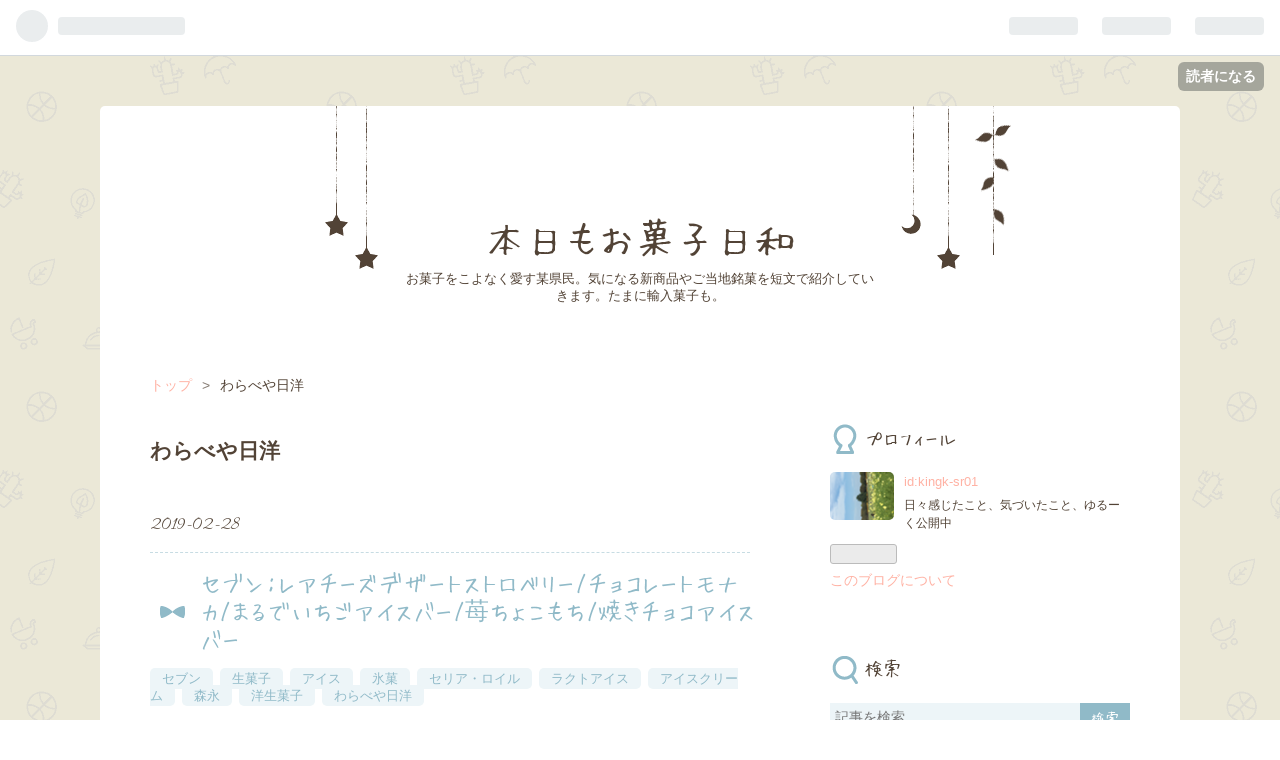

--- FILE ---
content_type: text/html; charset=utf-8
request_url: https://kingk-monokoto.hatenablog.com/archive/category/%E3%82%8F%E3%82%89%E3%81%B9%E3%82%84%E6%97%A5%E6%B4%8B
body_size: 33773
content:
<!DOCTYPE html>
<html
  lang="ja"

data-admin-domain="//blog.hatena.ne.jp"
data-admin-origin="https://blog.hatena.ne.jp"
data-author="kingk-sr01"
data-avail-langs="ja en"
data-blog="kingk-monokoto.hatenablog.com"
data-blog-host="kingk-monokoto.hatenablog.com"
data-blog-is-public="1"
data-blog-name="本日もお菓子日和"
data-blog-owner="kingk-sr01"
data-blog-show-ads="1"
data-blog-show-sleeping-ads=""
data-blog-uri="https://kingk-monokoto.hatenablog.com/"
data-blog-uuid="10328749687235766825"
data-blogs-uri-base="https://kingk-monokoto.hatenablog.com"
data-brand="hatenablog"
data-data-layer="{&quot;hatenablog&quot;:{&quot;admin&quot;:{},&quot;analytics&quot;:{&quot;brand_property_id&quot;:&quot;&quot;,&quot;measurement_id&quot;:&quot;&quot;,&quot;non_sampling_property_id&quot;:&quot;&quot;,&quot;property_id&quot;:&quot;&quot;,&quot;separated_property_id&quot;:&quot;UA-29716941-23&quot;},&quot;blog&quot;:{&quot;blog_id&quot;:&quot;10328749687235766825&quot;,&quot;content_seems_japanese&quot;:&quot;true&quot;,&quot;disable_ads&quot;:&quot;&quot;,&quot;enable_ads&quot;:&quot;true&quot;,&quot;enable_keyword_link&quot;:&quot;true&quot;,&quot;entry_show_footer_related_entries&quot;:&quot;true&quot;,&quot;force_pc_view&quot;:&quot;false&quot;,&quot;is_public&quot;:&quot;true&quot;,&quot;is_responsive_view&quot;:&quot;false&quot;,&quot;is_sleeping&quot;:&quot;false&quot;,&quot;lang&quot;:&quot;ja&quot;,&quot;name&quot;:&quot;\u672c\u65e5\u3082\u304a\u83d3\u5b50\u65e5\u548c&quot;,&quot;owner_name&quot;:&quot;kingk-sr01&quot;,&quot;uri&quot;:&quot;https://kingk-monokoto.hatenablog.com/&quot;},&quot;brand&quot;:&quot;hatenablog&quot;,&quot;page_id&quot;:&quot;archive&quot;,&quot;permalink_entry&quot;:null,&quot;pro&quot;:&quot;free&quot;,&quot;router_type&quot;:&quot;blogs&quot;}}"
data-device="pc"
data-dont-recommend-pro="false"
data-global-domain="https://hatena.blog"
data-globalheader-color="b"
data-globalheader-type="pc"
data-has-touch-view="1"
data-help-url="https://help.hatenablog.com"
data-page="archive"
data-parts-domain="https://hatenablog-parts.com"
data-plus-available=""
data-pro="false"
data-router-type="blogs"
data-sentry-dsn="https://03a33e4781a24cf2885099fed222b56d@sentry.io/1195218"
data-sentry-environment="production"
data-sentry-sample-rate="0.1"
data-static-domain="https://cdn.blog.st-hatena.com"
data-version="ce040fcbad0d42a5e1cae88990dad0"



  itemscope
  itemtype="http://schema.org/Blog"


  data-initial-state="{}"

  >
  <head prefix="og: http://ogp.me/ns# fb: http://ogp.me/ns/fb#">

  

  

  


  

  <meta name="robots" content="max-image-preview:large" />


  <meta charset="utf-8"/>
  <meta http-equiv="X-UA-Compatible" content="IE=7; IE=9; IE=10; IE=11" />
  <title>わらべや日洋 カテゴリーの記事一覧 - 本日もお菓子日和</title>

  
  <link rel="canonical" href="https://kingk-monokoto.hatenablog.com/archive/category/%E3%82%8F%E3%82%89%E3%81%B9%E3%82%84%E6%97%A5%E6%B4%8B"/>



  

<meta itemprop="name" content="わらべや日洋 カテゴリーの記事一覧 - 本日もお菓子日和"/>

  <meta itemprop="image" content="https://cdn.blog.st-hatena.com/images/theme/og-image-1500.png"/>


  <meta property="og:title" content="わらべや日洋 カテゴリーの記事一覧 - 本日もお菓子日和"/>
<meta property="og:type" content="blog"/>
  <meta property="og:url" content="https://kingk-monokoto.hatenablog.com/archive/category/%E3%82%8F%E3%82%89%E3%81%B9%E3%82%84%E6%97%A5%E6%B4%8B"/>

  
  
  
  <meta property="og:image" content="https://cdn.blog.st-hatena.com/images/theme/og-image-1500.png"/>

<meta property="og:image:alt" content="わらべや日洋 カテゴリーの記事一覧 - 本日もお菓子日和"/>
  <meta property="og:description" content="お菓子をこよなく愛す某県民。気になる新商品やご当地銘菓を短文で紹介していきます。たまに輸入菓子も。" />
<meta property="og:site_name" content="本日もお菓子日和"/>

    <meta name="twitter:card" content="summary" />  <meta name="twitter:title" content="わらべや日洋 カテゴリーの記事一覧 - 本日もお菓子日和" />  <meta name="twitter:description" content="お菓子をこよなく愛す某県民。気になる新商品やご当地銘菓を短文で紹介していきます。たまに輸入菓子も。" />  <meta name="twitter:app:name:iphone" content="はてなブログアプリ" />
  <meta name="twitter:app:id:iphone" content="583299321" />
  <meta name="twitter:app:url:iphone" content="hatenablog:///open?uri=https%3A%2F%2Fkingk-monokoto.hatenablog.com%2Farchive%2Fcategory%2F%25E3%2582%258F%25E3%2582%2589%25E3%2581%25B9%25E3%2582%2584%25E6%2597%25A5%25E6%25B4%258B" />  <meta name="twitter:site" content="@9md_ice" />
  
    <meta name="keywords" content="&lt;meta name=&quot;keywords&quot; content=&quot;アイス，クッキー，お菓子，新商品，チョコレート&quot; &gt;,わらべや日洋" />


  
<script
  id="embed-gtm-data-layer-loader"
  data-data-layer-page-specific=""
>
(function() {
  function loadDataLayer(elem, attrName) {
    if (!elem) { return {}; }
    var json = elem.getAttribute(attrName);
    if (!json) { return {}; }
    return JSON.parse(json);
  }

  var globalVariables = loadDataLayer(
    document.documentElement,
    'data-data-layer'
  );
  var pageSpecificVariables = loadDataLayer(
    document.getElementById('embed-gtm-data-layer-loader'),
    'data-data-layer-page-specific'
  );

  var variables = [globalVariables, pageSpecificVariables];

  if (!window.dataLayer) {
    window.dataLayer = [];
  }

  for (var i = 0; i < variables.length; i++) {
    window.dataLayer.push(variables[i]);
  }
})();
</script>

<!-- Google Tag Manager -->
<script>(function(w,d,s,l,i){w[l]=w[l]||[];w[l].push({'gtm.start':
new Date().getTime(),event:'gtm.js'});var f=d.getElementsByTagName(s)[0],
j=d.createElement(s),dl=l!='dataLayer'?'&l='+l:'';j.async=true;j.src=
'https://www.googletagmanager.com/gtm.js?id='+i+dl;f.parentNode.insertBefore(j,f);
})(window,document,'script','dataLayer','GTM-P4CXTW');</script>
<!-- End Google Tag Manager -->











  <link rel="shortcut icon" href="https://kingk-monokoto.hatenablog.com/icon/favicon">
<link rel="apple-touch-icon" href="https://kingk-monokoto.hatenablog.com/icon/touch">
<link rel="icon" sizes="192x192" href="https://kingk-monokoto.hatenablog.com/icon/link">

  

<link rel="alternate" type="application/atom+xml" title="Atom" href="https://kingk-monokoto.hatenablog.com/feed/category/%E3%82%8F%E3%82%89%E3%81%B9%E3%82%84%E6%97%A5%E6%B4%8B"/>
<link rel="alternate" type="application/rss+xml" title="RSS2.0" href="https://kingk-monokoto.hatenablog.com/rss/category/%E3%82%8F%E3%82%89%E3%81%B9%E3%82%84%E6%97%A5%E6%B4%8B"/>

  
  
  <link rel="author" href="http://www.hatena.ne.jp/kingk-sr01/">


  

  
      <link rel="preload" href="https://cdn.image.st-hatena.com/image/scale/eddee33f62e633aa2d262add32289392a40f5715/backend=imagemagick;height=500;quality=80;version=1;width=500/https%3A%2F%2Fcdn-ak.f.st-hatena.com%2Fimages%2Ffotolife%2Fk%2Fkingk-sr01%2F20190112%2F20190112185040.jpg" as="image"/>


  
    
<link rel="stylesheet" type="text/css" href="https://cdn.blog.st-hatena.com/css/blog.css?version=ce040fcbad0d42a5e1cae88990dad0"/>

    
  <link rel="stylesheet" type="text/css" href="https://usercss.blog.st-hatena.com/blog_style/10328749687235766825/131690572aa8d414df487935feebb8f815edf1e0"/>
  
  

  

  
<script> </script>

  
<style>
  div#google_afc_user,
  div.google-afc-user-container,
  div.google_afc_image,
  div.google_afc_blocklink {
      display: block !important;
  }
</style>


  
    <script src="https://cdn.pool.st-hatena.com/valve/valve.js" async></script>
<script id="test-valve-definition">
  var valve = window.valve || [];

  valve.push(function(v) {
    
    

    v.config({
      service: 'blog',
      content: {
        result: 'adtrust',
        documentIds: ["blog:entry:10257846132698091508","blog:entry:10257846132679021258","blog:entry:10257846132662375001","blog:entry:10257846132650042339","blog:entry:10257846132636947582","blog:entry:10257846132609388210","blog:entry:10257846132603284371","blog:entry:17391345971657511691"]
      }
    });
    v.defineDFPSlot({"sizes":[[320,100],[468,60]],"slotId":"entries-archive-header-banner","unit":"/4374287/blog_entries_header"});
    v.sealDFPSlots();
  });
</script>

  

  

  
</head>

  <body class="page-archive enable-top-editarea enable-bottom-editarea page-archive-category category-わらべや日洋 globalheader-ng-enabled">
    

<div id="globalheader-container"
  data-brand="hatenablog"
  
  >
  <iframe id="globalheader" height="37" frameborder="0" allowTransparency="true"></iframe>
</div>


  
  
  
    <nav class="
      blog-controlls
      
    ">
      <div class="blog-controlls-blog-icon">
        <a href="https://kingk-monokoto.hatenablog.com/">
          <img src="https://cdn.blog.st-hatena.com/images/admin/blog-icon-noimage.png" alt="本日もお菓子日和"/>
        </a>
      </div>
      <div class="blog-controlls-title">
        <a href="https://kingk-monokoto.hatenablog.com/">本日もお菓子日和</a>
      </div>
      <a href="https://blog.hatena.ne.jp/kingk-sr01/kingk-monokoto.hatenablog.com/subscribe?utm_source=blogs_topright_button&amp;utm_campaign=subscribe_blog&amp;utm_medium=button" class="blog-controlls-subscribe-btn test-blog-header-controlls-subscribe">
        読者になる
      </a>
    </nav>
  

  <div id="container">
    <div id="container-inner">
      <header id="blog-title" data-brand="hatenablog">
  <div id="blog-title-inner" >
    <div id="blog-title-content">
      <h1 id="title"><a href="https://kingk-monokoto.hatenablog.com/">本日もお菓子日和</a></h1>
      
        <h2 id="blog-description">お菓子をこよなく愛す某県民。気になる新商品やご当地銘菓を短文で紹介していきます。たまに輸入菓子も。</h2>
      
    </div>
  </div>
</header>

      
  <div id="top-editarea">
    <link type="text/css" rel="stylesheet" href="http://hatena.wackwack.net/css/fulldisplay.min.css"/>
  </div>


      
          <div id="top-box">
    <div class="breadcrumb" data-test-id="breadcrumb">
      <div class="breadcrumb-inner">
        <a class="breadcrumb-link" href="https://kingk-monokoto.hatenablog.com/"><span>トップ</span></a>          <span class="breadcrumb-gt">&gt;</span>          <span class="breadcrumb-child">            <span>わらべや日洋</span>          </span>      </div>
    </div>
  </div>
  <script type="application/ld+json" class="test-breadcrumb-json-ld">
    {"itemListElement":[{"@type":"ListItem","item":{"@id":"https://kingk-monokoto.hatenablog.com/","name":"トップ"},"position":1}],"@context":"http://schema.org","@type":"BreadcrumbList"}
  </script>
      
      



<div id="content">
  <div id="content-inner">
    <div id="wrapper">
      <div id="main">
        <div id="main-inner">
          
            <div class="ad ad-online-afc" style="display: block !important;">
              
              <div id="entries-archive-header-banner" class="adsbygoogle" style="display:block!important;"></div>
            </div>
          

          

  <header class="archive-header-category">
    <h2 class="archive-heading">わらべや日洋</h2>
  
  </header>



          

          

          
            <div class="archive-entries">
              
                
                  <section class="archive-entry test-archive-entry autopagerize_page_element" data-uuid="10257846132698091508">
<div class="archive-entry-header">
  <div class="date archive-date">
    <a href="https://kingk-monokoto.hatenablog.com/archive/2019/02/28" rel="nofollow">
      <time datetime="2019-02-28" title="2019-02-28">
        <span class="date-year">2019</span><span class="hyphen">-</span><span class="date-month">02</span><span class="hyphen">-</span><span class="date-day">28</span>
      </time>
    </a>
  </div>

  <h1 class="entry-title">
    <a class="entry-title-link" href="https://kingk-monokoto.hatenablog.com/entry/2019/02/28/080812">セブン：レアチーズデザートストロベリー/チョコレートモナカ/まるでいちごアイスバー/苺ちょこもち/焼きチョコアイスバー</a>
    
    
  </h1>
</div>


  <div class="categories">
    
      <a href="https://kingk-monokoto.hatenablog.com/archive/category/%E3%82%BB%E3%83%96%E3%83%B3" class="archive-category-link category-セブン">セブン</a>
    
      <a href="https://kingk-monokoto.hatenablog.com/archive/category/%E7%94%9F%E8%8F%93%E5%AD%90" class="archive-category-link category-生菓子">生菓子</a>
    
      <a href="https://kingk-monokoto.hatenablog.com/archive/category/%E3%82%A2%E3%82%A4%E3%82%B9" class="archive-category-link category-アイス">アイス</a>
    
      <a href="https://kingk-monokoto.hatenablog.com/archive/category/%E6%B0%B7%E8%8F%93" class="archive-category-link category-氷菓">氷菓</a>
    
      <a href="https://kingk-monokoto.hatenablog.com/archive/category/%E3%82%BB%E3%83%AA%E3%82%A2%E3%83%BB%E3%83%AD%E3%82%A4%E3%83%AB" class="archive-category-link category-セリア・ロイル">セリア・ロイル</a>
    
      <a href="https://kingk-monokoto.hatenablog.com/archive/category/%E3%83%A9%E3%82%AF%E3%83%88%E3%82%A2%E3%82%A4%E3%82%B9" class="archive-category-link category-ラクトアイス">ラクトアイス</a>
    
      <a href="https://kingk-monokoto.hatenablog.com/archive/category/%E3%82%A2%E3%82%A4%E3%82%B9%E3%82%AF%E3%83%AA%E3%83%BC%E3%83%A0" class="archive-category-link category-アイスクリーム">アイスクリーム</a>
    
      <a href="https://kingk-monokoto.hatenablog.com/archive/category/%E6%A3%AE%E6%B0%B8" class="archive-category-link category-森永">森永</a>
    
      <a href="https://kingk-monokoto.hatenablog.com/archive/category/%E6%B4%8B%E7%94%9F%E8%8F%93%E5%AD%90" class="archive-category-link category-洋生菓子">洋生菓子</a>
    
      <a href="https://kingk-monokoto.hatenablog.com/archive/category/%E3%82%8F%E3%82%89%E3%81%B9%E3%82%84%E6%97%A5%E6%B4%8B" class="archive-category-link category-わらべや日洋">わらべや日洋</a>
    
  </div>


  <a href="https://kingk-monokoto.hatenablog.com/entry/2019/02/28/080812" class="entry-thumb-link">
    <div class="entry-thumb" style="background-image: url('https://cdn.image.st-hatena.com/image/scale/eddee33f62e633aa2d262add32289392a40f5715/backend=imagemagick;height=500;quality=80;version=1;width=500/https%3A%2F%2Fcdn-ak.f.st-hatena.com%2Fimages%2Ffotolife%2Fk%2Fkingk-sr01%2F20190112%2F20190112185040.jpg');">
    </div>
  </a>
<div class="archive-entry-body">
  <p class="entry-description">
    
      セブンの商品の紹介です 2019/01/28レアチーズデザートストロベリー 製造：宝幸 クリームチーズ30％使用したデザートです。 ストロベリー果汁がたっぷり入っているので、甘酸っぱい味わいを楽しむことができます。 意外と濃厚な食感で、少量ですが満足感たっ…
    
  </p>

  
    <div class="archive-entry-tags-wrapper">
  <div class="archive-entry-tags">  </div>
</div>

  

  <span class="social-buttons">
    
    
      <a href="https://b.hatena.ne.jp/entry/s/kingk-monokoto.hatenablog.com/entry/2019/02/28/080812" class="bookmark-widget-counter">
        <img src="https://b.hatena.ne.jp/entry/image/https://kingk-monokoto.hatenablog.com/entry/2019/02/28/080812" alt="はてなブックマーク - セブン：レアチーズデザートストロベリー/チョコレートモナカ/まるでいちごアイスバー/苺ちょこもち/焼きチョコアイスバー" />
      </a>
    

    <span
      class="star-container"
      data-hatena-star-container
      data-hatena-star-url="https://kingk-monokoto.hatenablog.com/entry/2019/02/28/080812"
      data-hatena-star-title="セブン：レアチーズデザートストロベリー/チョコレートモナカ/まるでいちごアイスバー/苺ちょこもち/焼きチョコアイスバー"
      data-hatena-star-variant="profile-icon"
      data-hatena-star-profile-url-template="https://blog.hatena.ne.jp/{username}/"
    ></span>
  </span>
</div>
</section>
              
                
                  <section class="archive-entry test-archive-entry autopagerize_page_element" data-uuid="10257846132679021258">
<div class="archive-entry-header">
  <div class="date archive-date">
    <a href="https://kingk-monokoto.hatenablog.com/archive/2019/01/05" rel="nofollow">
      <time datetime="2019-01-05" title="2019-01-05">
        <span class="date-year">2019</span><span class="hyphen">-</span><span class="date-month">01</span><span class="hyphen">-</span><span class="date-day">05</span>
      </time>
    </a>
  </div>

  <h1 class="entry-title">
    <a class="entry-title-link" href="https://kingk-monokoto.hatenablog.com/entry/2019/01/05/180412">セブン：和のワッフルコーン大学いも/ひとくちミルフィーユ/クランチチョコ＆ビスケットサンド/おさつホイップのミルクプリン/ふわっとろわらびイタリア栗のモンブラン風/ひとくちもちチョコ（黒ゴマ・あまおう苺）/キュービックチョコ</a>
    
    
  </h1>
</div>


  <div class="categories">
    
      <a href="https://kingk-monokoto.hatenablog.com/archive/category/%E3%82%BB%E3%83%96%E3%83%B3" class="archive-category-link category-セブン">セブン</a>
    
      <a href="https://kingk-monokoto.hatenablog.com/archive/category/%E6%B4%8B%E7%94%9F%E8%8F%93%E5%AD%90" class="archive-category-link category-洋生菓子">洋生菓子</a>
    
      <a href="https://kingk-monokoto.hatenablog.com/archive/category/%E3%83%97%E3%83%AA%E3%83%B3" class="archive-category-link category-プリン">プリン</a>
    
      <a href="https://kingk-monokoto.hatenablog.com/archive/category/%E3%83%81%E3%83%A7%E3%82%B3%E3%83%AC%E3%83%BC%E3%83%88" class="archive-category-link category-チョコレート">チョコレート</a>
    
      <a href="https://kingk-monokoto.hatenablog.com/archive/category/%E3%82%AB%E3%83%90%E3%83%A4" class="archive-category-link category-カバヤ">カバヤ</a>
    
      <a href="https://kingk-monokoto.hatenablog.com/archive/category/%E3%82%8F%E3%82%89%E3%81%B9%E3%82%84%E6%97%A5%E6%B4%8B" class="archive-category-link category-わらべや日洋">わらべや日洋</a>
    
      <a href="https://kingk-monokoto.hatenablog.com/archive/category/%E3%82%BB%E3%83%96%E3%83%B3-%E3%82%BB%E3%83%96%E3%83%B3%E3%83%97%E3%83%AC%E3%83%9F%E3%82%A2%E3%83%A0" class="archive-category-link category-セブン-セブンプレミアム">セブン-セブンプレミアム</a>
    
      <a href="https://kingk-monokoto.hatenablog.com/archive/category/%E5%90%8D%E7%B3%96%E7%94%A3%E6%A5%AD" class="archive-category-link category-名糖産業">名糖産業</a>
    
      <a href="https://kingk-monokoto.hatenablog.com/archive/category/%E4%B8%8D%E4%BA%8C%E5%AE%B6" class="archive-category-link category-不二家">不二家</a>
    
      <a href="https://kingk-monokoto.hatenablog.com/archive/category/%E3%82%A2%E3%82%A4%E3%82%B9" class="archive-category-link category-アイス">アイス</a>
    
      <a href="https://kingk-monokoto.hatenablog.com/archive/category/%E8%B5%A4%E5%9F%8E%E4%B9%B3%E6%A5%AD" class="archive-category-link category-赤城乳業">赤城乳業</a>
    
  </div>


  <a href="https://kingk-monokoto.hatenablog.com/entry/2019/01/05/180412" class="entry-thumb-link">
    <div class="entry-thumb" style="background-image: url('https://cdn.image.st-hatena.com/image/scale/e71f0d95f62da94d80255140891e256d9457b55b/backend=imagemagick;height=500;quality=80;version=1;width=500/https%3A%2F%2Fcdn-ak.f.st-hatena.com%2Fimages%2Ffotolife%2Fk%2Fkingk-sr01%2F20181207%2F20181207214810.jpg');">
    </div>
  </a>
<div class="archive-entry-body">
  <p class="entry-description">
    
      セブンの商品の紹介です。 2018/12/25からの販売。和のワッフルコーン大学いも 製造：赤城乳業 期間限定！「紅あずま」のピューレを使ったアイスには、大学いもには欠かせない黒ごまを混ぜ込み、たれ風味のソースをアイスと一緒に巻き上げることで、ひとくち…
    
  </p>

  
    <div class="archive-entry-tags-wrapper">
  <div class="archive-entry-tags">  </div>
</div>

  

  <span class="social-buttons">
    
    
      <a href="https://b.hatena.ne.jp/entry/s/kingk-monokoto.hatenablog.com/entry/2019/01/05/180412" class="bookmark-widget-counter">
        <img src="https://b.hatena.ne.jp/entry/image/https://kingk-monokoto.hatenablog.com/entry/2019/01/05/180412" alt="はてなブックマーク - セブン：和のワッフルコーン大学いも/ひとくちミルフィーユ/クランチチョコ＆ビスケットサンド/おさつホイップのミルクプリン/ふわっとろわらびイタリア栗のモンブラン風/ひとくちもちチョコ（黒ゴマ・あまおう苺）/キュービックチョコ" />
      </a>
    

    <span
      class="star-container"
      data-hatena-star-container
      data-hatena-star-url="https://kingk-monokoto.hatenablog.com/entry/2019/01/05/180412"
      data-hatena-star-title="セブン：和のワッフルコーン大学いも/ひとくちミルフィーユ/クランチチョコ＆ビスケットサンド/おさつホイップのミルクプリン/ふわっとろわらびイタリア栗のモンブラン風/ひとくちもちチョコ（黒ゴマ・あまおう苺）/キュービックチョコ"
      data-hatena-star-variant="profile-icon"
      data-hatena-star-profile-url-template="https://blog.hatena.ne.jp/{username}/"
    ></span>
  </span>
</div>
</section>
              
                
                  <section class="archive-entry test-archive-entry autopagerize_page_element" data-uuid="10257846132662375001">
<div class="archive-entry-header">
  <div class="date archive-date">
    <a href="https://kingk-monokoto.hatenablog.com/archive/2018/11/26" rel="nofollow">
      <time datetime="2018-11-26" title="2018-11-26">
        <span class="date-year">2018</span><span class="hyphen">-</span><span class="date-month">11</span><span class="hyphen">-</span><span class="date-day">26</span>
      </time>
    </a>
  </div>

  <h1 class="entry-title">
    <a class="entry-title-link" href="https://kingk-monokoto.hatenablog.com/entry/2018/11/26/144518">セブン：濃厚生チョコもち/宇治抹茶ばばろあくりぃむぜんざい/セブンカフェ（香ばしナッツブラウニー/シュガーバターキャラメル・香ばしシリアルシュガーバターの木・焦がしバターのフィナンシェ・ふわふわバウムクーヘン）</a>
    
    
  </h1>
</div>


  <div class="categories">
    
      <a href="https://kingk-monokoto.hatenablog.com/archive/category/%E3%82%BB%E3%83%96%E3%83%B3" class="archive-category-link category-セブン">セブン</a>
    
      <a href="https://kingk-monokoto.hatenablog.com/archive/category/%E3%82%BB%E3%83%96%E3%83%B3-%E3%82%BB%E3%83%96%E3%83%B3%E3%82%AB%E3%83%95%E3%82%A7" class="archive-category-link category-セブン-セブンカフェ">セブン-セブンカフェ</a>
    
      <a href="https://kingk-monokoto.hatenablog.com/archive/category/%E3%82%8F%E3%82%89%E3%81%B9%E3%82%84%E6%97%A5%E6%B4%8B" class="archive-category-link category-わらべや日洋">わらべや日洋</a>
    
      <a href="https://kingk-monokoto.hatenablog.com/archive/category/%E6%8A%B9%E8%8C%B6" class="archive-category-link category-抹茶">抹茶</a>
    
      <a href="https://kingk-monokoto.hatenablog.com/archive/category/%E7%94%9F%E8%8F%93%E5%AD%90" class="archive-category-link category-生菓子">生菓子</a>
    
      <a href="https://kingk-monokoto.hatenablog.com/archive/category/%E5%92%8C%E7%94%9F%E8%8F%93%E5%AD%90" class="archive-category-link category-和生菓子">和生菓子</a>
    
  </div>


  <a href="https://kingk-monokoto.hatenablog.com/entry/2018/11/26/144518" class="entry-thumb-link">
    <div class="entry-thumb" style="background-image: url('https://cdn.image.st-hatena.com/image/scale/e7f90ea4e9e870bee6f0225ddfd1338d0c497716/backend=imagemagick;height=500;quality=80;version=1;width=500/https%3A%2F%2Fcdn-ak.f.st-hatena.com%2Fimages%2Ffotolife%2Fk%2Fkingk-sr01%2F20181109%2F20181109162941.jpg');">
    </div>
  </a>
<div class="archive-entry-body">
  <p class="entry-description">
    
      セブン新商品の紹介です。 2018/11/06からの販売 濃厚生チョコもち35g 製造：わらべや日洋 生チョコをもち生地で包み込んだ、ひとくちサイズのスイーツです。 カカオの濃厚な風味が味わえます。餅生地はしっかりした食感でもちもち。 ココアパウダーがたっぷ…
    
  </p>

  
    <div class="archive-entry-tags-wrapper">
  <div class="archive-entry-tags">  </div>
</div>

  

  <span class="social-buttons">
    
    
      <a href="https://b.hatena.ne.jp/entry/s/kingk-monokoto.hatenablog.com/entry/2018/11/26/144518" class="bookmark-widget-counter">
        <img src="https://b.hatena.ne.jp/entry/image/https://kingk-monokoto.hatenablog.com/entry/2018/11/26/144518" alt="はてなブックマーク - セブン：濃厚生チョコもち/宇治抹茶ばばろあくりぃむぜんざい/セブンカフェ（香ばしナッツブラウニー/シュガーバターキャラメル・香ばしシリアルシュガーバターの木・焦がしバターのフィナンシェ・ふわふわバウムクーヘン）" />
      </a>
    

    <span
      class="star-container"
      data-hatena-star-container
      data-hatena-star-url="https://kingk-monokoto.hatenablog.com/entry/2018/11/26/144518"
      data-hatena-star-title="セブン：濃厚生チョコもち/宇治抹茶ばばろあくりぃむぜんざい/セブンカフェ（香ばしナッツブラウニー/シュガーバターキャラメル・香ばしシリアルシュガーバターの木・焦がしバターのフィナンシェ・ふわふわバウムクーヘン）"
      data-hatena-star-variant="profile-icon"
      data-hatena-star-profile-url-template="https://blog.hatena.ne.jp/{username}/"
    ></span>
  </span>
</div>
</section>
              
                
                  <section class="archive-entry test-archive-entry autopagerize_page_element" data-uuid="10257846132650042339">
<div class="archive-entry-header">
  <div class="date archive-date">
    <a href="https://kingk-monokoto.hatenablog.com/archive/2018/11/07" rel="nofollow">
      <time datetime="2018-11-07" title="2018-11-07">
        <span class="date-year">2018</span><span class="hyphen">-</span><span class="date-month">11</span><span class="hyphen">-</span><span class="date-day">07</span>
      </time>
    </a>
  </div>

  <h1 class="entry-title">
    <a class="entry-title-link" href="https://kingk-monokoto.hatenablog.com/entry/2018/11/07/151555">セブン:白いわらびレアチーズ/国産きな粉黒蜜きな粉チョコ/ハロウィンチョコレートミックス/生チョコクリームショコラ＆パンプキンチーズケーキ/とろ生きなこくりぃむもち（黒蜜入り）/とろける濃厚杏仁豆腐/宇治抹茶の和パフェ/ふわっとろわらび生チョコほいっぷ/沖縄県産紅芋生スイートポテト/スイーツカップアイスWチーズケーキ/黒蜜餅入りほうじ茶薫和の白くま</a>
    
    
  </h1>
</div>


  <div class="categories">
    
      <a href="https://kingk-monokoto.hatenablog.com/archive/category/%E3%82%BB%E3%83%96%E3%83%B3" class="archive-category-link category-セブン">セブン</a>
    
      <a href="https://kingk-monokoto.hatenablog.com/archive/category/%E3%82%BB%E3%83%96%E3%83%B3-%E3%82%BB%E3%83%96%E3%83%B3%E3%83%97%E3%83%AC%E3%83%9F%E3%82%A2%E3%83%A0" class="archive-category-link category-セブン-セブンプレミアム">セブン-セブンプレミアム</a>
    
      <a href="https://kingk-monokoto.hatenablog.com/archive/category/%E6%AD%A3%E6%A0%84%E3%83%87%E3%83%AA%E3%82%B7%E3%82%A3" class="archive-category-link category-正栄デリシィ">正栄デリシィ</a>
    
      <a href="https://kingk-monokoto.hatenablog.com/archive/category/%E5%90%8D%E7%B3%96%E7%94%A3%E6%A5%AD" class="archive-category-link category-名糖産業">名糖産業</a>
    
      <a href="https://kingk-monokoto.hatenablog.com/archive/category/%E3%82%8F%E3%82%89%E3%81%B9%E3%82%84%E6%97%A5%E6%B4%8B" class="archive-category-link category-わらべや日洋">わらべや日洋</a>
    
      <a href="https://kingk-monokoto.hatenablog.com/archive/category/%E3%83%87%E3%83%AA%E3%82%AB%E3%82%B7%E3%82%A7%E3%83%95" class="archive-category-link category-デリカシェフ">デリカシェフ</a>
    
      <a href="https://kingk-monokoto.hatenablog.com/archive/category/%E6%B4%8B%E7%94%9F%E8%8F%93%E5%AD%90" class="archive-category-link category-洋生菓子">洋生菓子</a>
    
      <a href="https://kingk-monokoto.hatenablog.com/archive/category/%E6%8A%B9%E8%8C%B6" class="archive-category-link category-抹茶">抹茶</a>
    
      <a href="https://kingk-monokoto.hatenablog.com/archive/category/%E3%83%A9%E3%82%AF%E3%83%88%E3%82%A2%E3%82%A4%E3%82%B9" class="archive-category-link category-ラクトアイス">ラクトアイス</a>
    
      <a href="https://kingk-monokoto.hatenablog.com/archive/category/%E4%B8%B8%E6%B0%B8%E8%A3%BD%E8%8F%93" class="archive-category-link category-丸永製菓">丸永製菓</a>
    
      <a href="https://kingk-monokoto.hatenablog.com/archive/category/%E3%82%A2%E3%82%A4%E3%82%B9" class="archive-category-link category-アイス">アイス</a>
    
      <a href="https://kingk-monokoto.hatenablog.com/archive/category/%E6%B4%8B%E8%8F%93%E5%AD%90" class="archive-category-link category-洋菓子">洋菓子</a>
    
      <a href="https://kingk-monokoto.hatenablog.com/archive/category/%E3%82%BB%E3%83%96%E3%83%B3-%E3%82%BB%E3%83%96%E3%83%B3%E3%82%AB%E3%83%95%E3%82%A7" class="archive-category-link category-セブン-セブンカフェ">セブン-セブンカフェ</a>
    
  </div>


  <a href="https://kingk-monokoto.hatenablog.com/entry/2018/11/07/151555" class="entry-thumb-link">
    <div class="entry-thumb" style="background-image: url('https://cdn.image.st-hatena.com/image/scale/a0d12c4d8d21e305b7fe65623c3e91f626bed7d3/backend=imagemagick;height=500;quality=80;version=1;width=500/https%3A%2F%2Fcdn-ak.f.st-hatena.com%2Fimages%2Ffotolife%2Fk%2Fkingk-sr01%2F20181010%2F20181010124356.jpg');">
    </div>
  </a>
<div class="archive-entry-body">
  <p class="entry-description">
    
      セブン販売商品！の紹介です。 2018/09/17からの販売 黒蜜餅入りほうじ茶薫和の白くま 香ばしいほうじ茶風味の練乳アイスに甘納豆、みかんを混ぜ込んだ和風の白くまアイスバーです。 中にはもちっとした食感の黒蜜もちが入っていてもっちもち セブンプレミア…
    
  </p>

  
    <div class="archive-entry-tags-wrapper">
  <div class="archive-entry-tags">  </div>
</div>

  

  <span class="social-buttons">
    
    
      <a href="https://b.hatena.ne.jp/entry/s/kingk-monokoto.hatenablog.com/entry/2018/11/07/151555" class="bookmark-widget-counter">
        <img src="https://b.hatena.ne.jp/entry/image/https://kingk-monokoto.hatenablog.com/entry/2018/11/07/151555" alt="はてなブックマーク - セブン:白いわらびレアチーズ/国産きな粉黒蜜きな粉チョコ/ハロウィンチョコレートミックス/生チョコクリームショコラ＆パンプキンチーズケーキ/とろ生きなこくりぃむもち（黒蜜入り）/とろける濃厚杏仁豆腐/宇治抹茶の和パフェ/ふわっとろわらび生チョコほいっぷ/沖縄県産紅芋生スイートポテト/スイーツカップアイスWチーズケーキ/黒蜜餅入りほうじ茶薫和の白くま" />
      </a>
    

    <span
      class="star-container"
      data-hatena-star-container
      data-hatena-star-url="https://kingk-monokoto.hatenablog.com/entry/2018/11/07/151555"
      data-hatena-star-title="セブン:白いわらびレアチーズ/国産きな粉黒蜜きな粉チョコ/ハロウィンチョコレートミックス/生チョコクリームショコラ＆パンプキンチーズケーキ/とろ生きなこくりぃむもち（黒蜜入り）/とろける濃厚杏仁豆腐/宇治抹茶の和パフェ/ふわっとろわらび生チョコほいっぷ/沖縄県産紅芋生スイートポテト/スイーツカップアイスWチーズケーキ/黒蜜餅入りほうじ茶薫和の白くま"
      data-hatena-star-variant="profile-icon"
      data-hatena-star-profile-url-template="https://blog.hatena.ne.jp/{username}/"
    ></span>
  </span>
</div>
</section>
              
                
                  <section class="archive-entry test-archive-entry autopagerize_page_element" data-uuid="10257846132636947582">
<div class="archive-entry-header">
  <div class="date archive-date">
    <a href="https://kingk-monokoto.hatenablog.com/archive/2018/10/01" rel="nofollow">
      <time datetime="2018-10-01" title="2018-10-01">
        <span class="date-year">2018</span><span class="hyphen">-</span><span class="date-month">10</span><span class="hyphen">-</span><span class="date-day">01</span>
      </time>
    </a>
  </div>

  <h1 class="entry-title">
    <a class="entry-title-link" href="https://kingk-monokoto.hatenablog.com/entry/2018/10/01/153601">セブン: 鳴門金時モンブランとほうじ茶和パフェ/北海道産牛乳蜜柑牛乳寒天/秋のご褒美パフェ/プリン白玉ぜんざい/まろんくりぃむ大福/もちとろスイートポテト/バナナチップスチョコ</a>
    
    
  </h1>
</div>


  <div class="categories">
    
      <a href="https://kingk-monokoto.hatenablog.com/archive/category/%E3%82%BB%E3%83%96%E3%83%B3" class="archive-category-link category-セブン">セブン</a>
    
      <a href="https://kingk-monokoto.hatenablog.com/archive/category/%E3%82%8F%E3%82%89%E3%81%B9%E3%82%84%E6%97%A5%E6%B4%8B" class="archive-category-link category-わらべや日洋">わらべや日洋</a>
    
      <a href="https://kingk-monokoto.hatenablog.com/archive/category/%E5%92%8C%E7%94%9F%E8%8F%93%E5%AD%90" class="archive-category-link category-和生菓子">和生菓子</a>
    
      <a href="https://kingk-monokoto.hatenablog.com/archive/category/%E3%83%87%E3%83%AA%E3%82%AB%E3%82%B7%E3%82%A7%E3%83%95" class="archive-category-link category-デリカシェフ">デリカシェフ</a>
    
      <a href="https://kingk-monokoto.hatenablog.com/archive/category/%E6%B4%8B%E7%94%9F%E8%8F%93%E5%AD%90" class="archive-category-link category-洋生菓子">洋生菓子</a>
    
      <a href="https://kingk-monokoto.hatenablog.com/archive/category/%E3%83%87%E3%82%B6%E3%83%BC%E3%83%88%E3%83%A9%E3%83%B3%E3%83%89" class="archive-category-link category-デザートランド">デザートランド</a>
    
  </div>


  <a href="https://kingk-monokoto.hatenablog.com/entry/2018/10/01/153601" class="entry-thumb-link">
    <div class="entry-thumb" style="background-image: url('https://cdn.image.st-hatena.com/image/scale/51f02e50c51644cc983b196ac41bd8b9051d7f9d/backend=imagemagick;height=500;quality=80;version=1;width=500/https%3A%2F%2Fcdn-ak.f.st-hatena.com%2Fimages%2Ffotolife%2Fk%2Fkingk-sr01%2F20180922%2F20180922163648.jpg');">
    </div>
  </a>
<div class="archive-entry-body">
  <p class="entry-description">
    
      セブンスイーツの紹介です 2018/9/4 鳴門金時モンブランとほうじ茶和パフェ 製造:デザートランド ふんわり口どけの良いほうじ茶ムースにこりこりほうじ茶寒天、そして、意外とほっくり紅スイートポテト。 鳴門金時芋を使用したモンブランクリームをたっぷり…
    
  </p>

  
    <div class="archive-entry-tags-wrapper">
  <div class="archive-entry-tags">  </div>
</div>

  

  <span class="social-buttons">
    
    
      <a href="https://b.hatena.ne.jp/entry/s/kingk-monokoto.hatenablog.com/entry/2018/10/01/153601" class="bookmark-widget-counter">
        <img src="https://b.hatena.ne.jp/entry/image/https://kingk-monokoto.hatenablog.com/entry/2018/10/01/153601" alt="はてなブックマーク - セブン: 鳴門金時モンブランとほうじ茶和パフェ/北海道産牛乳蜜柑牛乳寒天/秋のご褒美パフェ/プリン白玉ぜんざい/まろんくりぃむ大福/もちとろスイートポテト/バナナチップスチョコ" />
      </a>
    

    <span
      class="star-container"
      data-hatena-star-container
      data-hatena-star-url="https://kingk-monokoto.hatenablog.com/entry/2018/10/01/153601"
      data-hatena-star-title="セブン: 鳴門金時モンブランとほうじ茶和パフェ/北海道産牛乳蜜柑牛乳寒天/秋のご褒美パフェ/プリン白玉ぜんざい/まろんくりぃむ大福/もちとろスイートポテト/バナナチップスチョコ"
      data-hatena-star-variant="profile-icon"
      data-hatena-star-profile-url-template="https://blog.hatena.ne.jp/{username}/"
    ></span>
  </span>
</div>
</section>
              
                
                  <section class="archive-entry test-archive-entry autopagerize_page_element" data-uuid="10257846132609388210">
<div class="archive-entry-header">
  <div class="date archive-date">
    <a href="https://kingk-monokoto.hatenablog.com/archive/2018/09/10" rel="nofollow">
      <time datetime="2018-09-10" title="2018-09-10">
        <span class="date-year">2018</span><span class="hyphen">-</span><span class="date-month">09</span><span class="hyphen">-</span><span class="date-day">10</span>
      </time>
    </a>
  </div>

  <h1 class="entry-title">
    <a class="entry-title-link" href="https://kingk-monokoto.hatenablog.com/entry/2018/09/10/141652">セブン:爽やかマンゴーパフェ/もちとろメロン/しっとり濃厚ショコラ/濃厚カボチャプリン/フルーツゼリー杏仁豆腐/沖縄産シークワーサーのレアチーズ</a>
    
    
  </h1>
</div>


  <div class="categories">
    
      <a href="https://kingk-monokoto.hatenablog.com/archive/category/%E3%82%BB%E3%83%96%E3%83%B3" class="archive-category-link category-セブン">セブン</a>
    
      <a href="https://kingk-monokoto.hatenablog.com/archive/category/%E6%B4%8B%E7%94%9F%E8%8F%93%E5%AD%90" class="archive-category-link category-洋生菓子">洋生菓子</a>
    
      <a href="https://kingk-monokoto.hatenablog.com/archive/category/%E3%83%97%E3%83%A9%E3%82%A4%E3%83%A0%E3%83%87%E3%83%AA%E3%82%AB" class="archive-category-link category-プライムデリカ">プライムデリカ</a>
    
      <a href="https://kingk-monokoto.hatenablog.com/archive/category/%E3%82%8F%E3%82%89%E3%81%B9%E3%82%84%E6%97%A5%E6%B4%8B" class="archive-category-link category-わらべや日洋">わらべや日洋</a>
    
      <a href="https://kingk-monokoto.hatenablog.com/archive/category/%E6%B4%8B%E8%8F%93%E5%AD%90" class="archive-category-link category-洋菓子">洋菓子</a>
    
      <a href="https://kingk-monokoto.hatenablog.com/archive/category/%E3%83%87%E3%83%AA%E3%82%AB%E3%82%B7%E3%82%A7%E3%83%95" class="archive-category-link category-デリカシェフ">デリカシェフ</a>
    
  </div>


  <a href="https://kingk-monokoto.hatenablog.com/entry/2018/09/10/141652" class="entry-thumb-link">
    <div class="entry-thumb" style="background-image: url('https://cdn.image.st-hatena.com/image/scale/c7e706dbdd0fb8ab5868dfe00b6377a4083493df/backend=imagemagick;height=500;quality=80;version=1;width=500/https%3A%2F%2Fcdn-ak.f.st-hatena.com%2Fimages%2Ffotolife%2Fk%2Fkingk-sr01%2F20180811%2F20180811111130.jpg');">
    </div>
  </a>
<div class="archive-entry-body">
  <p class="entry-description">
    
      セブン新商品の紹介です。 2018/7/31爽やかマンゴーパフェ145g 製造:プライムデリカ ごろっとあまーいマンゴー果肉、酸味の効いたヨーグルトムースにヨーグルトホイップ、マンゴーゼリーなど多くの具材を組み合わせたマンゴーパフェ。 ふんわりなめらか、柔…
    
  </p>

  
    <div class="archive-entry-tags-wrapper">
  <div class="archive-entry-tags">  </div>
</div>

  

  <span class="social-buttons">
    
    
      <a href="https://b.hatena.ne.jp/entry/s/kingk-monokoto.hatenablog.com/entry/2018/09/10/141652" class="bookmark-widget-counter">
        <img src="https://b.hatena.ne.jp/entry/image/https://kingk-monokoto.hatenablog.com/entry/2018/09/10/141652" alt="はてなブックマーク - セブン:爽やかマンゴーパフェ/もちとろメロン/しっとり濃厚ショコラ/濃厚カボチャプリン/フルーツゼリー杏仁豆腐/沖縄産シークワーサーのレアチーズ" />
      </a>
    

    <span
      class="star-container"
      data-hatena-star-container
      data-hatena-star-url="https://kingk-monokoto.hatenablog.com/entry/2018/09/10/141652"
      data-hatena-star-title="セブン:爽やかマンゴーパフェ/もちとろメロン/しっとり濃厚ショコラ/濃厚カボチャプリン/フルーツゼリー杏仁豆腐/沖縄産シークワーサーのレアチーズ"
      data-hatena-star-variant="profile-icon"
      data-hatena-star-profile-url-template="https://blog.hatena.ne.jp/{username}/"
    ></span>
  </span>
</div>
</section>
              
                
                  <section class="archive-entry test-archive-entry autopagerize_page_element" data-uuid="10257846132603284371">
<div class="archive-entry-header">
  <div class="date archive-date">
    <a href="https://kingk-monokoto.hatenablog.com/archive/2018/08/01" rel="nofollow">
      <time datetime="2018-08-01" title="2018-08-01">
        <span class="date-year">2018</span><span class="hyphen">-</span><span class="date-month">08</span><span class="hyphen">-</span><span class="date-day">01</span>
      </time>
    </a>
  </div>

  <h1 class="entry-title">
    <a class="entry-title-link" href="https://kingk-monokoto.hatenablog.com/entry/2018/08/01/121227">セブン:もちとろ:ソルティクッキークリーム/ふわっとろ:チョコミント</a>
    
    
  </h1>
</div>


  <div class="categories">
    
      <a href="https://kingk-monokoto.hatenablog.com/archive/category/%E3%82%BB%E3%83%96%E3%83%B3" class="archive-category-link category-セブン">セブン</a>
    
      <a href="https://kingk-monokoto.hatenablog.com/archive/category/%E5%92%8C%E7%94%9F%E8%8F%93%E5%AD%90" class="archive-category-link category-和生菓子">和生菓子</a>
    
      <a href="https://kingk-monokoto.hatenablog.com/archive/category/%E3%82%8F%E3%82%89%E3%81%B9%E3%82%84%E6%97%A5%E6%B4%8B" class="archive-category-link category-わらべや日洋">わらべや日洋</a>
    
  </div>


  <a href="https://kingk-monokoto.hatenablog.com/entry/2018/08/01/121227" class="entry-thumb-link">
    <div class="entry-thumb" style="background-image: url('https://cdn.image.st-hatena.com/image/scale/914f644abda0cb68b4be3bf1b9e75e36a1d14360/backend=imagemagick;height=500;quality=80;version=1;width=500/https%3A%2F%2Fcdn-ak.f.st-hatena.com%2Fimages%2Ffotolife%2Fk%2Fkingk-sr01%2F20180721%2F20180721194643.jpg');">
    </div>
  </a>
<div class="archive-entry-body">
  <p class="entry-description">
    
      セブンもちとろシリーズ新商品！！ 沖縄フェア商品 ソルティクッキークリーム2018/7/17 沖縄県産の雪塩を使用、塩チョコになめらかなホイップクリーム、クラッシュビスケットが入っています。 モチモチのお餅。 かなり細かく砕かれたクッキーが入っています…
    
  </p>

  
    <div class="archive-entry-tags-wrapper">
  <div class="archive-entry-tags">  </div>
</div>

  

  <span class="social-buttons">
    
    
      <a href="https://b.hatena.ne.jp/entry/s/kingk-monokoto.hatenablog.com/entry/2018/08/01/121227" class="bookmark-widget-counter">
        <img src="https://b.hatena.ne.jp/entry/image/https://kingk-monokoto.hatenablog.com/entry/2018/08/01/121227" alt="はてなブックマーク - セブン:もちとろ:ソルティクッキークリーム/ふわっとろ:チョコミント" />
      </a>
    

    <span
      class="star-container"
      data-hatena-star-container
      data-hatena-star-url="https://kingk-monokoto.hatenablog.com/entry/2018/08/01/121227"
      data-hatena-star-title="セブン:もちとろ:ソルティクッキークリーム/ふわっとろ:チョコミント"
      data-hatena-star-variant="profile-icon"
      data-hatena-star-profile-url-template="https://blog.hatena.ne.jp/{username}/"
    ></span>
  </span>
</div>
</section>
              
                
                  <section class="archive-entry test-archive-entry autopagerize_page_element" data-uuid="17391345971657511691">
<div class="archive-entry-header">
  <div class="date archive-date">
    <a href="https://kingk-monokoto.hatenablog.com/archive/2018/07/16" rel="nofollow">
      <time datetime="2018-07-16" title="2018-07-16">
        <span class="date-year">2018</span><span class="hyphen">-</span><span class="date-month">07</span><span class="hyphen">-</span><span class="date-day">16</span>
      </time>
    </a>
  </div>

  <h1 class="entry-title">
    <a class="entry-title-link" href="https://kingk-monokoto.hatenablog.com/entry/2018/07/16/145828">セブン:もちとろ苺杏仁</a>
    
    
  </h1>
</div>


  <div class="categories">
    
      <a href="https://kingk-monokoto.hatenablog.com/archive/category/%E3%82%BB%E3%83%96%E3%83%B3" class="archive-category-link category-セブン">セブン</a>
    
      <a href="https://kingk-monokoto.hatenablog.com/archive/category/%E5%92%8C%E7%94%9F%E8%8F%93%E5%AD%90" class="archive-category-link category-和生菓子">和生菓子</a>
    
      <a href="https://kingk-monokoto.hatenablog.com/archive/category/%E3%82%8F%E3%82%89%E3%81%B9%E3%82%84%E6%97%A5%E6%B4%8B" class="archive-category-link category-わらべや日洋">わらべや日洋</a>
    
  </div>


  <a href="https://kingk-monokoto.hatenablog.com/entry/2018/07/16/145828" class="entry-thumb-link">
    <div class="entry-thumb" style="background-image: url('https://cdn.image.st-hatena.com/image/scale/40dbc784229d2b12f96a22df86f213fdb91fdd7d/backend=imagemagick;height=500;quality=80;version=1;width=500/https%3A%2F%2Fcdn-ak.f.st-hatena.com%2Fimages%2Ffotolife%2Fk%2Fkingk-sr01%2F20180711%2F20180711195526.jpg');">
    </div>
  </a>
<div class="archive-entry-body">
  <p class="entry-description">
    
      セブンもちトロシリーズ新商品 2018/6/26からの販売 苺杏仁味です 製造:わらべや日洋 洋菓子で人気の杏仁豆腐に苺の甘酸っぱいソースを組み合わせた商品。 全体的に甘さ控えめ。お馴染みのもちとろ生地で包んでいます。でもいつもより餅生地厚めです！！ 和…
    
  </p>

  
    <div class="archive-entry-tags-wrapper">
  <div class="archive-entry-tags">  </div>
</div>

  

  <span class="social-buttons">
    
    
      <a href="https://b.hatena.ne.jp/entry/s/kingk-monokoto.hatenablog.com/entry/2018/07/16/145828" class="bookmark-widget-counter">
        <img src="https://b.hatena.ne.jp/entry/image/https://kingk-monokoto.hatenablog.com/entry/2018/07/16/145828" alt="はてなブックマーク - セブン:もちとろ苺杏仁" />
      </a>
    

    <span
      class="star-container"
      data-hatena-star-container
      data-hatena-star-url="https://kingk-monokoto.hatenablog.com/entry/2018/07/16/145828"
      data-hatena-star-title="セブン:もちとろ苺杏仁"
      data-hatena-star-variant="profile-icon"
      data-hatena-star-profile-url-template="https://blog.hatena.ne.jp/{username}/"
    ></span>
  </span>
</div>
</section>
              
            </div>

          
        </div>

        
      </div>
    </div>

    
<aside id="box2">
  
  <div id="box2-inner">
    
      

<div class="hatena-module hatena-module-profile">
  <div class="hatena-module-title">
    プロフィール
  </div>
  <div class="hatena-module-body">
    
    <a href="https://kingk-monokoto.hatenablog.com/about" class="profile-icon-link">
      <img src="https://cdn.profile-image.st-hatena.com/users/kingk-sr01/profile.png?1491778580"
      alt="id:kingk-sr01" class="profile-icon" />
    </a>
    

    
    <span class="id">
      <a href="https://kingk-monokoto.hatenablog.com/about" class="hatena-id-link"><span data-load-nickname="1" data-user-name="kingk-sr01">id:kingk-sr01</span></a>
      
  
  


    </span>
    

    

    
    <div class="profile-description">
      <p>日々感じたこと、気づいたこと、ゆるーく公開中</p>

    </div>
    

    
      <div class="hatena-follow-button-box btn-subscribe js-hatena-follow-button-box"
  
  >

  <a href="#" class="hatena-follow-button js-hatena-follow-button">
    <span class="subscribing">
      <span class="foreground">読者です</span>
      <span class="background">読者をやめる</span>
    </span>
    <span class="unsubscribing" data-track-name="profile-widget-subscribe-button" data-track-once>
      <span class="foreground">読者になる</span>
      <span class="background">読者になる</span>
    </span>
  </a>
  <div class="subscription-count-box js-subscription-count-box">
    <i></i>
    <u></u>
    <span class="subscription-count js-subscription-count">
    </span>
  </div>
</div>

    

    

    <div class="profile-about">
      <a href="https://kingk-monokoto.hatenablog.com/about">このブログについて</a>
    </div>

  </div>
</div>

    
      <div class="hatena-module hatena-module-search-box">
  <div class="hatena-module-title">
    検索
  </div>
  <div class="hatena-module-body">
    <form class="search-form" role="search" action="https://kingk-monokoto.hatenablog.com/search" method="get">
  <input type="text" name="q" class="search-module-input" value="" placeholder="記事を検索" required>
  <input type="submit" value="検索" class="search-module-button" />
</form>

  </div>
</div>

    
      <div class="hatena-module hatena-module-links">
  <div class="hatena-module-title">
    リンク
  </div>
  <div class="hatena-module-body">
    <ul class="hatena-urllist">
      
        <li>
          <a href="https://hatena.blog/">はてなブログ</a>
        </li>
      
        <li>
          <a href="https://hatena.blog/guide?via=200109">ブログをはじめる</a>
        </li>
      
        <li>
          <a href="http://blog.hatenablog.com">週刊はてなブログ</a>
        </li>
      
        <li>
          <a href="https://hatena.blog/guide/pro">はてなブログPro</a>
        </li>
      
    </ul>
  </div>
</div>

    
      <div class="hatena-module hatena-module-recent-entries ">
  <div class="hatena-module-title">
    <a href="https://kingk-monokoto.hatenablog.com/archive">
      最新記事
    </a>
  </div>
  <div class="hatena-module-body">
    <ul class="recent-entries hatena-urllist ">
  
  
    
    <li class="urllist-item recent-entries-item">
      <div class="urllist-item-inner recent-entries-item-inner">
        
          
          
          <a href="https://kingk-monokoto.hatenablog.com/entry/2025/12/21/161656" class="urllist-title-link recent-entries-title-link  urllist-title recent-entries-title">ハウス食品：とんがりコーン（お好みソース味、塩バニラ、ハニーバター味</a>




          
          

                </div>
    </li>
  
    
    <li class="urllist-item recent-entries-item">
      <div class="urllist-item-inner recent-entries-item-inner">
        
          
          
          <a href="https://kingk-monokoto.hatenablog.com/entry/2025/12/16/200558" class="urllist-title-link recent-entries-title-link  urllist-title recent-entries-title">明治：フローラルカカオ　香る桜、チーズあじカカールアーモンド、富士山アポロ抹茶、マカダミアチョコレート沖縄塩＆上質バニラ、アーモンドチョコレートクランチ沖縄塩＆ミルク</a>




          
          

                </div>
    </li>
  
    
    <li class="urllist-item recent-entries-item">
      <div class="urllist-item-inner recent-entries-item-inner">
        
          
          
          <a href="https://kingk-monokoto.hatenablog.com/entry/2025/12/16/195834" class="urllist-title-link recent-entries-title-link  urllist-title recent-entries-title">井村屋：紫いもと紅はるかのモンブランアイス、SHALILI まっしろミルク　/オハヨー乳業：濃茶　/小島屋乳業：わたぼくコーヒーもなかアイス</a>




          
          

                </div>
    </li>
  
    
    <li class="urllist-item recent-entries-item">
      <div class="urllist-item-inner recent-entries-item-inner">
        
          
          
          <a href="https://kingk-monokoto.hatenablog.com/entry/2025/12/16/195520" class="urllist-title-link recent-entries-title-link  urllist-title recent-entries-title">フタバ：メロンソーダ&amp;バニラバー、サクレ（チョコミント、フロートメロンソーダ味＆バニラ、ピンクミックス</a>




          
          

                </div>
    </li>
  
    
    <li class="urllist-item recent-entries-item">
      <div class="urllist-item-inner recent-entries-item-inner">
        
          
          
          <a href="https://kingk-monokoto.hatenablog.com/entry/2025/12/16/195415" class="urllist-title-link recent-entries-title-link  urllist-title recent-entries-title">北海道：ノースカラーズ：おいしい純国産（無添加）純国産（全粒粉クラッカー、小魚せんべい、せんべい、芋けんぴ</a>




          
          

                </div>
    </li>
  
</ul>

      </div>
</div>

    
      

<div class="hatena-module hatena-module-archive" data-archive-type="default" data-archive-url="https://kingk-monokoto.hatenablog.com/archive">
  <div class="hatena-module-title">
    <a href="https://kingk-monokoto.hatenablog.com/archive">月別アーカイブ</a>
  </div>
  <div class="hatena-module-body">
    
      
        <ul class="hatena-urllist">
          
            <li class="archive-module-year archive-module-year-hidden" data-year="2025">
              <div class="archive-module-button">
                <span class="archive-module-hide-button">▼</span>
                <span class="archive-module-show-button">▶</span>
              </div>
              <a href="https://kingk-monokoto.hatenablog.com/archive/2025" class="archive-module-year-title archive-module-year-2025">
                2025
              </a>
              <ul class="archive-module-months">
                
                  <li class="archive-module-month">
                    <a href="https://kingk-monokoto.hatenablog.com/archive/2025/12" class="archive-module-month-title archive-module-month-2025-12">
                      2025 / 12
                    </a>
                  </li>
                
                  <li class="archive-module-month">
                    <a href="https://kingk-monokoto.hatenablog.com/archive/2025/08" class="archive-module-month-title archive-module-month-2025-8">
                      2025 / 8
                    </a>
                  </li>
                
                  <li class="archive-module-month">
                    <a href="https://kingk-monokoto.hatenablog.com/archive/2025/05" class="archive-module-month-title archive-module-month-2025-5">
                      2025 / 5
                    </a>
                  </li>
                
                  <li class="archive-module-month">
                    <a href="https://kingk-monokoto.hatenablog.com/archive/2025/03" class="archive-module-month-title archive-module-month-2025-3">
                      2025 / 3
                    </a>
                  </li>
                
                  <li class="archive-module-month">
                    <a href="https://kingk-monokoto.hatenablog.com/archive/2025/02" class="archive-module-month-title archive-module-month-2025-2">
                      2025 / 2
                    </a>
                  </li>
                
              </ul>
            </li>
          
            <li class="archive-module-year archive-module-year-hidden" data-year="2024">
              <div class="archive-module-button">
                <span class="archive-module-hide-button">▼</span>
                <span class="archive-module-show-button">▶</span>
              </div>
              <a href="https://kingk-monokoto.hatenablog.com/archive/2024" class="archive-module-year-title archive-module-year-2024">
                2024
              </a>
              <ul class="archive-module-months">
                
                  <li class="archive-module-month">
                    <a href="https://kingk-monokoto.hatenablog.com/archive/2024/09" class="archive-module-month-title archive-module-month-2024-9">
                      2024 / 9
                    </a>
                  </li>
                
                  <li class="archive-module-month">
                    <a href="https://kingk-monokoto.hatenablog.com/archive/2024/08" class="archive-module-month-title archive-module-month-2024-8">
                      2024 / 8
                    </a>
                  </li>
                
                  <li class="archive-module-month">
                    <a href="https://kingk-monokoto.hatenablog.com/archive/2024/07" class="archive-module-month-title archive-module-month-2024-7">
                      2024 / 7
                    </a>
                  </li>
                
                  <li class="archive-module-month">
                    <a href="https://kingk-monokoto.hatenablog.com/archive/2024/06" class="archive-module-month-title archive-module-month-2024-6">
                      2024 / 6
                    </a>
                  </li>
                
                  <li class="archive-module-month">
                    <a href="https://kingk-monokoto.hatenablog.com/archive/2024/05" class="archive-module-month-title archive-module-month-2024-5">
                      2024 / 5
                    </a>
                  </li>
                
                  <li class="archive-module-month">
                    <a href="https://kingk-monokoto.hatenablog.com/archive/2024/04" class="archive-module-month-title archive-module-month-2024-4">
                      2024 / 4
                    </a>
                  </li>
                
                  <li class="archive-module-month">
                    <a href="https://kingk-monokoto.hatenablog.com/archive/2024/03" class="archive-module-month-title archive-module-month-2024-3">
                      2024 / 3
                    </a>
                  </li>
                
                  <li class="archive-module-month">
                    <a href="https://kingk-monokoto.hatenablog.com/archive/2024/02" class="archive-module-month-title archive-module-month-2024-2">
                      2024 / 2
                    </a>
                  </li>
                
                  <li class="archive-module-month">
                    <a href="https://kingk-monokoto.hatenablog.com/archive/2024/01" class="archive-module-month-title archive-module-month-2024-1">
                      2024 / 1
                    </a>
                  </li>
                
              </ul>
            </li>
          
            <li class="archive-module-year archive-module-year-hidden" data-year="2023">
              <div class="archive-module-button">
                <span class="archive-module-hide-button">▼</span>
                <span class="archive-module-show-button">▶</span>
              </div>
              <a href="https://kingk-monokoto.hatenablog.com/archive/2023" class="archive-module-year-title archive-module-year-2023">
                2023
              </a>
              <ul class="archive-module-months">
                
                  <li class="archive-module-month">
                    <a href="https://kingk-monokoto.hatenablog.com/archive/2023/12" class="archive-module-month-title archive-module-month-2023-12">
                      2023 / 12
                    </a>
                  </li>
                
                  <li class="archive-module-month">
                    <a href="https://kingk-monokoto.hatenablog.com/archive/2023/11" class="archive-module-month-title archive-module-month-2023-11">
                      2023 / 11
                    </a>
                  </li>
                
                  <li class="archive-module-month">
                    <a href="https://kingk-monokoto.hatenablog.com/archive/2023/10" class="archive-module-month-title archive-module-month-2023-10">
                      2023 / 10
                    </a>
                  </li>
                
                  <li class="archive-module-month">
                    <a href="https://kingk-monokoto.hatenablog.com/archive/2023/09" class="archive-module-month-title archive-module-month-2023-9">
                      2023 / 9
                    </a>
                  </li>
                
                  <li class="archive-module-month">
                    <a href="https://kingk-monokoto.hatenablog.com/archive/2023/08" class="archive-module-month-title archive-module-month-2023-8">
                      2023 / 8
                    </a>
                  </li>
                
                  <li class="archive-module-month">
                    <a href="https://kingk-monokoto.hatenablog.com/archive/2023/07" class="archive-module-month-title archive-module-month-2023-7">
                      2023 / 7
                    </a>
                  </li>
                
                  <li class="archive-module-month">
                    <a href="https://kingk-monokoto.hatenablog.com/archive/2023/06" class="archive-module-month-title archive-module-month-2023-6">
                      2023 / 6
                    </a>
                  </li>
                
                  <li class="archive-module-month">
                    <a href="https://kingk-monokoto.hatenablog.com/archive/2023/05" class="archive-module-month-title archive-module-month-2023-5">
                      2023 / 5
                    </a>
                  </li>
                
                  <li class="archive-module-month">
                    <a href="https://kingk-monokoto.hatenablog.com/archive/2023/04" class="archive-module-month-title archive-module-month-2023-4">
                      2023 / 4
                    </a>
                  </li>
                
                  <li class="archive-module-month">
                    <a href="https://kingk-monokoto.hatenablog.com/archive/2023/03" class="archive-module-month-title archive-module-month-2023-3">
                      2023 / 3
                    </a>
                  </li>
                
                  <li class="archive-module-month">
                    <a href="https://kingk-monokoto.hatenablog.com/archive/2023/02" class="archive-module-month-title archive-module-month-2023-2">
                      2023 / 2
                    </a>
                  </li>
                
                  <li class="archive-module-month">
                    <a href="https://kingk-monokoto.hatenablog.com/archive/2023/01" class="archive-module-month-title archive-module-month-2023-1">
                      2023 / 1
                    </a>
                  </li>
                
              </ul>
            </li>
          
            <li class="archive-module-year archive-module-year-hidden" data-year="2022">
              <div class="archive-module-button">
                <span class="archive-module-hide-button">▼</span>
                <span class="archive-module-show-button">▶</span>
              </div>
              <a href="https://kingk-monokoto.hatenablog.com/archive/2022" class="archive-module-year-title archive-module-year-2022">
                2022
              </a>
              <ul class="archive-module-months">
                
                  <li class="archive-module-month">
                    <a href="https://kingk-monokoto.hatenablog.com/archive/2022/12" class="archive-module-month-title archive-module-month-2022-12">
                      2022 / 12
                    </a>
                  </li>
                
                  <li class="archive-module-month">
                    <a href="https://kingk-monokoto.hatenablog.com/archive/2022/11" class="archive-module-month-title archive-module-month-2022-11">
                      2022 / 11
                    </a>
                  </li>
                
                  <li class="archive-module-month">
                    <a href="https://kingk-monokoto.hatenablog.com/archive/2022/10" class="archive-module-month-title archive-module-month-2022-10">
                      2022 / 10
                    </a>
                  </li>
                
                  <li class="archive-module-month">
                    <a href="https://kingk-monokoto.hatenablog.com/archive/2022/09" class="archive-module-month-title archive-module-month-2022-9">
                      2022 / 9
                    </a>
                  </li>
                
                  <li class="archive-module-month">
                    <a href="https://kingk-monokoto.hatenablog.com/archive/2022/08" class="archive-module-month-title archive-module-month-2022-8">
                      2022 / 8
                    </a>
                  </li>
                
                  <li class="archive-module-month">
                    <a href="https://kingk-monokoto.hatenablog.com/archive/2022/07" class="archive-module-month-title archive-module-month-2022-7">
                      2022 / 7
                    </a>
                  </li>
                
                  <li class="archive-module-month">
                    <a href="https://kingk-monokoto.hatenablog.com/archive/2022/06" class="archive-module-month-title archive-module-month-2022-6">
                      2022 / 6
                    </a>
                  </li>
                
                  <li class="archive-module-month">
                    <a href="https://kingk-monokoto.hatenablog.com/archive/2022/05" class="archive-module-month-title archive-module-month-2022-5">
                      2022 / 5
                    </a>
                  </li>
                
                  <li class="archive-module-month">
                    <a href="https://kingk-monokoto.hatenablog.com/archive/2022/04" class="archive-module-month-title archive-module-month-2022-4">
                      2022 / 4
                    </a>
                  </li>
                
                  <li class="archive-module-month">
                    <a href="https://kingk-monokoto.hatenablog.com/archive/2022/03" class="archive-module-month-title archive-module-month-2022-3">
                      2022 / 3
                    </a>
                  </li>
                
                  <li class="archive-module-month">
                    <a href="https://kingk-monokoto.hatenablog.com/archive/2022/02" class="archive-module-month-title archive-module-month-2022-2">
                      2022 / 2
                    </a>
                  </li>
                
                  <li class="archive-module-month">
                    <a href="https://kingk-monokoto.hatenablog.com/archive/2022/01" class="archive-module-month-title archive-module-month-2022-1">
                      2022 / 1
                    </a>
                  </li>
                
              </ul>
            </li>
          
            <li class="archive-module-year archive-module-year-hidden" data-year="2021">
              <div class="archive-module-button">
                <span class="archive-module-hide-button">▼</span>
                <span class="archive-module-show-button">▶</span>
              </div>
              <a href="https://kingk-monokoto.hatenablog.com/archive/2021" class="archive-module-year-title archive-module-year-2021">
                2021
              </a>
              <ul class="archive-module-months">
                
                  <li class="archive-module-month">
                    <a href="https://kingk-monokoto.hatenablog.com/archive/2021/12" class="archive-module-month-title archive-module-month-2021-12">
                      2021 / 12
                    </a>
                  </li>
                
                  <li class="archive-module-month">
                    <a href="https://kingk-monokoto.hatenablog.com/archive/2021/11" class="archive-module-month-title archive-module-month-2021-11">
                      2021 / 11
                    </a>
                  </li>
                
                  <li class="archive-module-month">
                    <a href="https://kingk-monokoto.hatenablog.com/archive/2021/10" class="archive-module-month-title archive-module-month-2021-10">
                      2021 / 10
                    </a>
                  </li>
                
                  <li class="archive-module-month">
                    <a href="https://kingk-monokoto.hatenablog.com/archive/2021/09" class="archive-module-month-title archive-module-month-2021-9">
                      2021 / 9
                    </a>
                  </li>
                
                  <li class="archive-module-month">
                    <a href="https://kingk-monokoto.hatenablog.com/archive/2021/08" class="archive-module-month-title archive-module-month-2021-8">
                      2021 / 8
                    </a>
                  </li>
                
                  <li class="archive-module-month">
                    <a href="https://kingk-monokoto.hatenablog.com/archive/2021/07" class="archive-module-month-title archive-module-month-2021-7">
                      2021 / 7
                    </a>
                  </li>
                
                  <li class="archive-module-month">
                    <a href="https://kingk-monokoto.hatenablog.com/archive/2021/06" class="archive-module-month-title archive-module-month-2021-6">
                      2021 / 6
                    </a>
                  </li>
                
                  <li class="archive-module-month">
                    <a href="https://kingk-monokoto.hatenablog.com/archive/2021/05" class="archive-module-month-title archive-module-month-2021-5">
                      2021 / 5
                    </a>
                  </li>
                
                  <li class="archive-module-month">
                    <a href="https://kingk-monokoto.hatenablog.com/archive/2021/04" class="archive-module-month-title archive-module-month-2021-4">
                      2021 / 4
                    </a>
                  </li>
                
                  <li class="archive-module-month">
                    <a href="https://kingk-monokoto.hatenablog.com/archive/2021/03" class="archive-module-month-title archive-module-month-2021-3">
                      2021 / 3
                    </a>
                  </li>
                
                  <li class="archive-module-month">
                    <a href="https://kingk-monokoto.hatenablog.com/archive/2021/02" class="archive-module-month-title archive-module-month-2021-2">
                      2021 / 2
                    </a>
                  </li>
                
                  <li class="archive-module-month">
                    <a href="https://kingk-monokoto.hatenablog.com/archive/2021/01" class="archive-module-month-title archive-module-month-2021-1">
                      2021 / 1
                    </a>
                  </li>
                
              </ul>
            </li>
          
            <li class="archive-module-year archive-module-year-hidden" data-year="2020">
              <div class="archive-module-button">
                <span class="archive-module-hide-button">▼</span>
                <span class="archive-module-show-button">▶</span>
              </div>
              <a href="https://kingk-monokoto.hatenablog.com/archive/2020" class="archive-module-year-title archive-module-year-2020">
                2020
              </a>
              <ul class="archive-module-months">
                
                  <li class="archive-module-month">
                    <a href="https://kingk-monokoto.hatenablog.com/archive/2020/12" class="archive-module-month-title archive-module-month-2020-12">
                      2020 / 12
                    </a>
                  </li>
                
                  <li class="archive-module-month">
                    <a href="https://kingk-monokoto.hatenablog.com/archive/2020/11" class="archive-module-month-title archive-module-month-2020-11">
                      2020 / 11
                    </a>
                  </li>
                
                  <li class="archive-module-month">
                    <a href="https://kingk-monokoto.hatenablog.com/archive/2020/10" class="archive-module-month-title archive-module-month-2020-10">
                      2020 / 10
                    </a>
                  </li>
                
                  <li class="archive-module-month">
                    <a href="https://kingk-monokoto.hatenablog.com/archive/2020/09" class="archive-module-month-title archive-module-month-2020-9">
                      2020 / 9
                    </a>
                  </li>
                
                  <li class="archive-module-month">
                    <a href="https://kingk-monokoto.hatenablog.com/archive/2020/08" class="archive-module-month-title archive-module-month-2020-8">
                      2020 / 8
                    </a>
                  </li>
                
                  <li class="archive-module-month">
                    <a href="https://kingk-monokoto.hatenablog.com/archive/2020/07" class="archive-module-month-title archive-module-month-2020-7">
                      2020 / 7
                    </a>
                  </li>
                
                  <li class="archive-module-month">
                    <a href="https://kingk-monokoto.hatenablog.com/archive/2020/06" class="archive-module-month-title archive-module-month-2020-6">
                      2020 / 6
                    </a>
                  </li>
                
                  <li class="archive-module-month">
                    <a href="https://kingk-monokoto.hatenablog.com/archive/2020/05" class="archive-module-month-title archive-module-month-2020-5">
                      2020 / 5
                    </a>
                  </li>
                
                  <li class="archive-module-month">
                    <a href="https://kingk-monokoto.hatenablog.com/archive/2020/04" class="archive-module-month-title archive-module-month-2020-4">
                      2020 / 4
                    </a>
                  </li>
                
                  <li class="archive-module-month">
                    <a href="https://kingk-monokoto.hatenablog.com/archive/2020/03" class="archive-module-month-title archive-module-month-2020-3">
                      2020 / 3
                    </a>
                  </li>
                
                  <li class="archive-module-month">
                    <a href="https://kingk-monokoto.hatenablog.com/archive/2020/02" class="archive-module-month-title archive-module-month-2020-2">
                      2020 / 2
                    </a>
                  </li>
                
                  <li class="archive-module-month">
                    <a href="https://kingk-monokoto.hatenablog.com/archive/2020/01" class="archive-module-month-title archive-module-month-2020-1">
                      2020 / 1
                    </a>
                  </li>
                
              </ul>
            </li>
          
            <li class="archive-module-year archive-module-year-hidden" data-year="2019">
              <div class="archive-module-button">
                <span class="archive-module-hide-button">▼</span>
                <span class="archive-module-show-button">▶</span>
              </div>
              <a href="https://kingk-monokoto.hatenablog.com/archive/2019" class="archive-module-year-title archive-module-year-2019">
                2019
              </a>
              <ul class="archive-module-months">
                
                  <li class="archive-module-month">
                    <a href="https://kingk-monokoto.hatenablog.com/archive/2019/12" class="archive-module-month-title archive-module-month-2019-12">
                      2019 / 12
                    </a>
                  </li>
                
                  <li class="archive-module-month">
                    <a href="https://kingk-monokoto.hatenablog.com/archive/2019/11" class="archive-module-month-title archive-module-month-2019-11">
                      2019 / 11
                    </a>
                  </li>
                
                  <li class="archive-module-month">
                    <a href="https://kingk-monokoto.hatenablog.com/archive/2019/10" class="archive-module-month-title archive-module-month-2019-10">
                      2019 / 10
                    </a>
                  </li>
                
                  <li class="archive-module-month">
                    <a href="https://kingk-monokoto.hatenablog.com/archive/2019/09" class="archive-module-month-title archive-module-month-2019-9">
                      2019 / 9
                    </a>
                  </li>
                
                  <li class="archive-module-month">
                    <a href="https://kingk-monokoto.hatenablog.com/archive/2019/08" class="archive-module-month-title archive-module-month-2019-8">
                      2019 / 8
                    </a>
                  </li>
                
                  <li class="archive-module-month">
                    <a href="https://kingk-monokoto.hatenablog.com/archive/2019/07" class="archive-module-month-title archive-module-month-2019-7">
                      2019 / 7
                    </a>
                  </li>
                
                  <li class="archive-module-month">
                    <a href="https://kingk-monokoto.hatenablog.com/archive/2019/06" class="archive-module-month-title archive-module-month-2019-6">
                      2019 / 6
                    </a>
                  </li>
                
                  <li class="archive-module-month">
                    <a href="https://kingk-monokoto.hatenablog.com/archive/2019/05" class="archive-module-month-title archive-module-month-2019-5">
                      2019 / 5
                    </a>
                  </li>
                
                  <li class="archive-module-month">
                    <a href="https://kingk-monokoto.hatenablog.com/archive/2019/04" class="archive-module-month-title archive-module-month-2019-4">
                      2019 / 4
                    </a>
                  </li>
                
                  <li class="archive-module-month">
                    <a href="https://kingk-monokoto.hatenablog.com/archive/2019/03" class="archive-module-month-title archive-module-month-2019-3">
                      2019 / 3
                    </a>
                  </li>
                
                  <li class="archive-module-month">
                    <a href="https://kingk-monokoto.hatenablog.com/archive/2019/02" class="archive-module-month-title archive-module-month-2019-2">
                      2019 / 2
                    </a>
                  </li>
                
                  <li class="archive-module-month">
                    <a href="https://kingk-monokoto.hatenablog.com/archive/2019/01" class="archive-module-month-title archive-module-month-2019-1">
                      2019 / 1
                    </a>
                  </li>
                
              </ul>
            </li>
          
            <li class="archive-module-year archive-module-year-hidden" data-year="2018">
              <div class="archive-module-button">
                <span class="archive-module-hide-button">▼</span>
                <span class="archive-module-show-button">▶</span>
              </div>
              <a href="https://kingk-monokoto.hatenablog.com/archive/2018" class="archive-module-year-title archive-module-year-2018">
                2018
              </a>
              <ul class="archive-module-months">
                
                  <li class="archive-module-month">
                    <a href="https://kingk-monokoto.hatenablog.com/archive/2018/12" class="archive-module-month-title archive-module-month-2018-12">
                      2018 / 12
                    </a>
                  </li>
                
                  <li class="archive-module-month">
                    <a href="https://kingk-monokoto.hatenablog.com/archive/2018/11" class="archive-module-month-title archive-module-month-2018-11">
                      2018 / 11
                    </a>
                  </li>
                
                  <li class="archive-module-month">
                    <a href="https://kingk-monokoto.hatenablog.com/archive/2018/10" class="archive-module-month-title archive-module-month-2018-10">
                      2018 / 10
                    </a>
                  </li>
                
                  <li class="archive-module-month">
                    <a href="https://kingk-monokoto.hatenablog.com/archive/2018/09" class="archive-module-month-title archive-module-month-2018-9">
                      2018 / 9
                    </a>
                  </li>
                
                  <li class="archive-module-month">
                    <a href="https://kingk-monokoto.hatenablog.com/archive/2018/08" class="archive-module-month-title archive-module-month-2018-8">
                      2018 / 8
                    </a>
                  </li>
                
                  <li class="archive-module-month">
                    <a href="https://kingk-monokoto.hatenablog.com/archive/2018/07" class="archive-module-month-title archive-module-month-2018-7">
                      2018 / 7
                    </a>
                  </li>
                
                  <li class="archive-module-month">
                    <a href="https://kingk-monokoto.hatenablog.com/archive/2018/06" class="archive-module-month-title archive-module-month-2018-6">
                      2018 / 6
                    </a>
                  </li>
                
                  <li class="archive-module-month">
                    <a href="https://kingk-monokoto.hatenablog.com/archive/2018/05" class="archive-module-month-title archive-module-month-2018-5">
                      2018 / 5
                    </a>
                  </li>
                
                  <li class="archive-module-month">
                    <a href="https://kingk-monokoto.hatenablog.com/archive/2018/04" class="archive-module-month-title archive-module-month-2018-4">
                      2018 / 4
                    </a>
                  </li>
                
                  <li class="archive-module-month">
                    <a href="https://kingk-monokoto.hatenablog.com/archive/2018/03" class="archive-module-month-title archive-module-month-2018-3">
                      2018 / 3
                    </a>
                  </li>
                
                  <li class="archive-module-month">
                    <a href="https://kingk-monokoto.hatenablog.com/archive/2018/02" class="archive-module-month-title archive-module-month-2018-2">
                      2018 / 2
                    </a>
                  </li>
                
                  <li class="archive-module-month">
                    <a href="https://kingk-monokoto.hatenablog.com/archive/2018/01" class="archive-module-month-title archive-module-month-2018-1">
                      2018 / 1
                    </a>
                  </li>
                
              </ul>
            </li>
          
            <li class="archive-module-year archive-module-year-hidden" data-year="2017">
              <div class="archive-module-button">
                <span class="archive-module-hide-button">▼</span>
                <span class="archive-module-show-button">▶</span>
              </div>
              <a href="https://kingk-monokoto.hatenablog.com/archive/2017" class="archive-module-year-title archive-module-year-2017">
                2017
              </a>
              <ul class="archive-module-months">
                
                  <li class="archive-module-month">
                    <a href="https://kingk-monokoto.hatenablog.com/archive/2017/12" class="archive-module-month-title archive-module-month-2017-12">
                      2017 / 12
                    </a>
                  </li>
                
                  <li class="archive-module-month">
                    <a href="https://kingk-monokoto.hatenablog.com/archive/2017/11" class="archive-module-month-title archive-module-month-2017-11">
                      2017 / 11
                    </a>
                  </li>
                
                  <li class="archive-module-month">
                    <a href="https://kingk-monokoto.hatenablog.com/archive/2017/10" class="archive-module-month-title archive-module-month-2017-10">
                      2017 / 10
                    </a>
                  </li>
                
                  <li class="archive-module-month">
                    <a href="https://kingk-monokoto.hatenablog.com/archive/2017/09" class="archive-module-month-title archive-module-month-2017-9">
                      2017 / 9
                    </a>
                  </li>
                
                  <li class="archive-module-month">
                    <a href="https://kingk-monokoto.hatenablog.com/archive/2017/08" class="archive-module-month-title archive-module-month-2017-8">
                      2017 / 8
                    </a>
                  </li>
                
              </ul>
            </li>
          
        </ul>
      
    
  </div>
</div>

    
      

<div class="hatena-module hatena-module-category">
  <div class="hatena-module-title">
    カテゴリー
  </div>
  <div class="hatena-module-body">
    <ul class="hatena-urllist">
      
        <li>
          <a href="https://kingk-monokoto.hatenablog.com/archive/category/31%E3%82%A2%E3%82%A4%E3%82%B9" class="category-31アイス">
            31アイス (2)
          </a>
        </li>
      
        <li>
          <a href="https://kingk-monokoto.hatenablog.com/archive/category/31%E3%82%A2%E3%82%A4%E3%82%B9%E3%82%AF%E3%83%AA%E3%83%BC%E3%83%A0" class="category-31アイスクリーム">
            31アイスクリーム (6)
          </a>
        </li>
      
        <li>
          <a href="https://kingk-monokoto.hatenablog.com/archive/category/3%E4%BB%A3%E7%9B%AE%E8%8C%82%E8%94%B5%E8%B1%86%E5%AF%8C" class="category-3代目茂蔵豆富">
            3代目茂蔵豆富 (1)
          </a>
        </li>
      
        <li>
          <a href="https://kingk-monokoto.hatenablog.com/archive/category/AKOMEYA" class="category-AKOMEYA">
            AKOMEYA (1)
          </a>
        </li>
      
        <li>
          <a href="https://kingk-monokoto.hatenablog.com/archive/category/BAKE" class="category-BAKE">
            BAKE (6)
          </a>
        </li>
      
        <li>
          <a href="https://kingk-monokoto.hatenablog.com/archive/category/Balance" class="category-Balance">
            Balance (1)
          </a>
        </li>
      
        <li>
          <a href="https://kingk-monokoto.hatenablog.com/archive/category/CACHET" class="category-CACHET">
            CACHET (1)
          </a>
        </li>
      
        <li>
          <a href="https://kingk-monokoto.hatenablog.com/archive/category/chi-no" class="category-chi-no">
            chi-no (1)
          </a>
        </li>
      
        <li>
          <a href="https://kingk-monokoto.hatenablog.com/archive/category/DEAN%26DELUCA" class="category-DEAN&amp;DELUCA">
            DEAN&amp;DELUCA (3)
          </a>
        </li>
      
        <li>
          <a href="https://kingk-monokoto.hatenablog.com/archive/category/EMIAL%EF%BC%88%E5%AE%89%E6%9B%87%E9%87%8E%E9%A3%9F%E5%93%81%EF%BC%89" class="category-EMIAL（安曇野食品）">
            EMIAL（安曇野食品） (6)
          </a>
        </li>
      
        <li>
          <a href="https://kingk-monokoto.hatenablog.com/archive/category/fairy%20fare" class="category-fairy-fare">
            fairy fare (1)
          </a>
        </li>
      
        <li>
          <a href="https://kingk-monokoto.hatenablog.com/archive/category/F%EF%BC%86F%E3%82%B3%E3%83%B3%E3%83%95%E3%82%A7%E3%82%AF%E3%82%B7%E3%83%A7%E3%83%8A%E3%83%AA%E3%83%BC" class="category-F＆Fコンフェクショナリー">
            F＆Fコンフェクショナリー (1)
          </a>
        </li>
      
        <li>
          <a href="https://kingk-monokoto.hatenablog.com/archive/category/GODIVA" class="category-GODIVA">
            GODIVA (8)
          </a>
        </li>
      
        <li>
          <a href="https://kingk-monokoto.hatenablog.com/archive/category/Hio%20ICE%20CREAM" class="category-Hio-ICE-CREAM">
            Hio ICE CREAM (4)
          </a>
        </li>
      
        <li>
          <a href="https://kingk-monokoto.hatenablog.com/archive/category/Lindt" class="category-Lindt">
            Lindt (1)
          </a>
        </li>
      
        <li>
          <a href="https://kingk-monokoto.hatenablog.com/archive/category/Lindt%28%E3%83%AA%E3%83%B3%E3%83%84%29" class="category-Lindt(リンツ)">
            Lindt(リンツ) (6)
          </a>
        </li>
      
        <li>
          <a href="https://kingk-monokoto.hatenablog.com/archive/category/m%26m" class="category-m&amp;m">
            m&amp;m (1)
          </a>
        </li>
      
        <li>
          <a href="https://kingk-monokoto.hatenablog.com/archive/category/MD%E3%83%9B%E3%83%BC%E3%83%AB%E3%83%87%E3%82%A3%E3%83%B3%E3%82%B0%E3%82%B9" class="category-MDホールディングス">
            MDホールディングス (14)
          </a>
        </li>
      
        <li>
          <a href="https://kingk-monokoto.hatenablog.com/archive/category/Pan%26" class="category-Pan&amp;">
            Pan&amp; (1)
          </a>
        </li>
      
        <li>
          <a href="https://kingk-monokoto.hatenablog.com/archive/category/PARM" class="category-PARM">
            PARM (1)
          </a>
        </li>
      
        <li>
          <a href="https://kingk-monokoto.hatenablog.com/archive/category/ROYCE" class="category-ROYCE">
            ROYCE (1)
          </a>
        </li>
      
        <li>
          <a href="https://kingk-monokoto.hatenablog.com/archive/category/seed" class="category-seed">
            seed (2)
          </a>
        </li>
      
        <li>
          <a href="https://kingk-monokoto.hatenablog.com/archive/category/SNOWS" class="category-SNOWS">
            SNOWS (1)
          </a>
        </li>
      
        <li>
          <a href="https://kingk-monokoto.hatenablog.com/archive/category/UHA%E5%91%B3%E8%A6%9A%E7%B3%96" class="category-UHA味覚糖">
            UHA味覚糖 (22)
          </a>
        </li>
      
        <li>
          <a href="https://kingk-monokoto.hatenablog.com/archive/category/UHA%E5%91%B3%E8%A6%9A%E7%B3%96-Sozai%E3%81%AE%E3%81%BE%E3%82%93%E3%81%BE" class="category-UHA味覚糖-Sozaiのまんま">
            UHA味覚糖-Sozaiのまんま (6)
          </a>
        </li>
      
        <li>
          <a href="https://kingk-monokoto.hatenablog.com/archive/category/YBC" class="category-YBC">
            YBC (26)
          </a>
        </li>
      
        <li>
          <a href="https://kingk-monokoto.hatenablog.com/archive/category/YBC-Levain" class="category-YBC-Levain">
            YBC-Levain (4)
          </a>
        </li>
      
        <li>
          <a href="https://kingk-monokoto.hatenablog.com/archive/category/YBC-%E3%83%81%E3%83%83%E3%83%97%E3%82%B9%E3%82%BF%E3%83%BC" class="category-YBC-チップスター">
            YBC-チップスター (16)
          </a>
        </li>
      
        <li>
          <a href="https://kingk-monokoto.hatenablog.com/archive/category/YBC-%E3%83%94%E3%82%B3%E3%83%A9" class="category-YBC-ピコラ">
            YBC-ピコラ (3)
          </a>
        </li>
      
        <li>
          <a href="https://kingk-monokoto.hatenablog.com/archive/category/YBC-%E3%83%95%E3%82%A3%E3%82%A2%E3%83%B3%E3%83%86%E3%82%A3%E3%83%BC%E3%83%8C%E3%82%B7%E3%83%A7%E3%82%B3%E3%83%A9" class="category-YBC-フィアンティーヌショコラ">
            YBC-フィアンティーヌショコラ (1)
          </a>
        </li>
      
        <li>
          <a href="https://kingk-monokoto.hatenablog.com/archive/category/%E3%81%82%E3%81%91%E3%81%BC%E3%81%AE%E4%BC%9A" class="category-あけぼの会">
            あけぼの会 (1)
          </a>
        </li>
      
        <li>
          <a href="https://kingk-monokoto.hatenablog.com/archive/category/%E3%81%82%E3%81%95%E3%81%B2%E8%A3%BD%E8%8F%93" class="category-あさひ製菓">
            あさひ製菓 (1)
          </a>
        </li>
      
        <li>
          <a href="https://kingk-monokoto.hatenablog.com/archive/category/%E3%81%82%E3%82%8A%E3%81%82%E3%81%91%E3%83%8F%E3%83%BC%E3%83%90%E3%83%BC" class="category-ありあけハーバー">
            ありあけハーバー (5)
          </a>
        </li>
      
        <li>
          <a href="https://kingk-monokoto.hatenablog.com/archive/category/%E3%81%82%E3%82%93%E3%81%B1%E3%82%93" class="category-あんぱん">
            あんぱん (10)
          </a>
        </li>
      
        <li>
          <a href="https://kingk-monokoto.hatenablog.com/archive/category/%E3%81%8A%E3%82%84%E3%81%A4%E3%82%AB%E3%83%B3%E3%83%91%E3%83%8B%E3%83%BC" class="category-おやつカンパニー">
            おやつカンパニー (17)
          </a>
        </li>
      
        <li>
          <a href="https://kingk-monokoto.hatenablog.com/archive/category/%E3%81%8A%E5%8F%96%E3%82%8A%E5%AF%84%E3%81%9B" class="category-お取り寄せ">
            お取り寄せ (36)
          </a>
        </li>
      
        <li>
          <a href="https://kingk-monokoto.hatenablog.com/archive/category/%E3%81%8A%E5%8F%96%E3%82%8A%E5%AF%84%E3%81%9B%E3%82%AF%E3%83%83%E3%82%AD%E3%83%BC" class="category-お取り寄せクッキー">
            お取り寄せクッキー (2)
          </a>
        </li>
      
        <li>
          <a href="https://kingk-monokoto.hatenablog.com/archive/category/%E3%81%8A%E8%8F%93%E5%AD%90%E3%81%AE%E6%98%AD%E6%A0%84%E5%A0%82" class="category-お菓子の昭栄堂">
            お菓子の昭栄堂 (1)
          </a>
        </li>
      
        <li>
          <a href="https://kingk-monokoto.hatenablog.com/archive/category/%E3%81%8B%E3%81%A3%E3%81%B1%E3%81%88%E3%81%B3%E3%81%9B%E3%82%93" class="category-かっぱえびせん">
            かっぱえびせん (2)
          </a>
        </li>
      
        <li>
          <a href="https://kingk-monokoto.hatenablog.com/archive/category/%E3%81%8B%E3%81%B0%E3%82%84" class="category-かばや">
            かばや (1)
          </a>
        </li>
      
        <li>
          <a href="https://kingk-monokoto.hatenablog.com/archive/category/%E3%81%94%E5%8F%96%E3%82%8A%E5%AF%84%E3%81%9B" class="category-ご取り寄せ">
            ご取り寄せ (1)
          </a>
        </li>
      
        <li>
          <a href="https://kingk-monokoto.hatenablog.com/archive/category/%E3%81%94%E5%BD%93%E5%9C%B0" class="category-ご当地">
            ご当地 (157)
          </a>
        </li>
      
        <li>
          <a href="https://kingk-monokoto.hatenablog.com/archive/category/%E3%81%94%E5%BD%93%E5%9C%B0%E3%81%8A%E8%8F%93%E5%AD%90" class="category-ご当地お菓子">
            ご当地お菓子 (2)
          </a>
        </li>
      
        <li>
          <a href="https://kingk-monokoto.hatenablog.com/archive/category/%E3%81%94%E5%BD%93%E5%9C%B0%E3%82%A2%E3%82%A4%E3%82%B9" class="category-ご当地アイス">
            ご当地アイス (37)
          </a>
        </li>
      
        <li>
          <a href="https://kingk-monokoto.hatenablog.com/archive/category/%E3%81%94%E5%BD%93%E5%9C%B0%E3%82%B9%E3%82%A4%E3%83%BC%E3%83%84" class="category-ご当地スイーツ">
            ご当地スイーツ (18)
          </a>
        </li>
      
        <li>
          <a href="https://kingk-monokoto.hatenablog.com/archive/category/%E3%81%94%E5%BD%93%E5%9C%B0%E3%82%B9%E3%82%A4%E3%83%BC%E3%83%84-%E4%B9%85%E5%9C%A8%E5%B1%8B" class="category-ご当地スイーツ-久在屋">
            ご当地スイーツ-久在屋 (2)
          </a>
        </li>
      
        <li>
          <a href="https://kingk-monokoto.hatenablog.com/archive/category/%E3%81%94%E5%BD%93%E5%9C%B0%E3%83%91%E3%83%B3" class="category-ご当地パン">
            ご当地パン (41)
          </a>
        </li>
      
        <li>
          <a href="https://kingk-monokoto.hatenablog.com/archive/category/%E3%81%94%E5%BD%93%E5%9C%B0%E3%83%91%E3%83%B3-NPO%E6%B3%95%E4%BA%BA%E3%81%82%E3%82%8B%E3%81%8C" class="category-ご当地パン-NPO法人あるが">
            ご当地パン-NPO法人あるが (1)
          </a>
        </li>
      
        <li>
          <a href="https://kingk-monokoto.hatenablog.com/archive/category/%E3%81%94%E5%BD%93%E5%9C%B0%E3%83%91%E3%83%B3-%E3%81%82%E3%81%93%E5%A4%A9%E7%84%B6%E9%85%B5%E6%AF%8D" class="category-ご当地パン-あこ天然酵母">
            ご当地パン-あこ天然酵母 (4)
          </a>
        </li>
      
        <li>
          <a href="https://kingk-monokoto.hatenablog.com/archive/category/%E3%81%94%E5%BD%93%E5%9C%B0%E3%83%91%E3%83%B3-%E3%82%AD%E3%83%93%E3%83%A4%E3%83%99%E3%83%BC%E3%82%AB%E3%83%AA%E3%83%BC" class="category-ご当地パン-キビヤベーカリー">
            ご当地パン-キビヤベーカリー (1)
          </a>
        </li>
      
        <li>
          <a href="https://kingk-monokoto.hatenablog.com/archive/category/%E3%81%94%E5%BD%93%E5%9C%B0%E3%83%91%E3%83%B3-%E3%82%B3%E3%83%9C%E3%82%B3%E3%83%9C%E3%83%89%E3%83%A9%E3%82%A4%E3%83%96%E3%82%A4%E3%83%B3%28%E3%83%99%E3%83%AB%E3%82%BA%29" class="category-ご当地パン-コボコボドライブイン(ベルズ)">
            ご当地パン-コボコボドライブイン(ベルズ) (6)
          </a>
        </li>
      
        <li>
          <a href="https://kingk-monokoto.hatenablog.com/archive/category/%E3%81%94%E5%BD%93%E5%9C%B0%E3%83%91%E3%83%B3-%E3%82%B5%E3%83%A9%E7%A7%8B%E7%94%B0%E7%99%BD%E7%A5%9E" class="category-ご当地パン-サラ秋田白神">
            ご当地パン-サラ秋田白神 (2)
          </a>
        </li>
      
        <li>
          <a href="https://kingk-monokoto.hatenablog.com/archive/category/%E3%81%94%E5%BD%93%E5%9C%B0%E3%83%91%E3%83%B3-%E3%82%B5%E3%83%B3%E3%83%A1%E3%83%AA%E3%83%BC" class="category-ご当地パン-サンメリー">
            ご当地パン-サンメリー (1)
          </a>
        </li>
      
        <li>
          <a href="https://kingk-monokoto.hatenablog.com/archive/category/%E3%81%94%E5%BD%93%E5%9C%B0%E3%83%91%E3%83%B3-%E3%82%B6%E3%82%AF%E3%82%BB%E3%83%B3" class="category-ご当地パン-ザクセン">
            ご当地パン-ザクセン (1)
          </a>
        </li>
      
        <li>
          <a href="https://kingk-monokoto.hatenablog.com/archive/category/%E3%81%94%E5%BD%93%E5%9C%B0%E3%83%91%E3%83%B3-%E3%82%BF%E3%83%9E%E3%83%A4%E3%83%91%E3%83%B3" class="category-ご当地パン-タマヤパン">
            ご当地パン-タマヤパン (2)
          </a>
        </li>
      
        <li>
          <a href="https://kingk-monokoto.hatenablog.com/archive/category/%E3%81%94%E5%BD%93%E5%9C%B0%E3%83%91%E3%83%B3-%E3%83%87%E3%83%8B%E3%83%83%E3%82%B7%E3%83%A5%E3%83%8F%E3%82%A6%E3%82%B9" class="category-ご当地パン-デニッシュハウス">
            ご当地パン-デニッシュハウス (7)
          </a>
        </li>
      
        <li>
          <a href="https://kingk-monokoto.hatenablog.com/archive/category/%E3%81%94%E5%BD%93%E5%9C%B0%E3%83%91%E3%83%B3-%E3%83%87%E3%83%B3%E3%83%9E%E3%83%BC%E3%82%AF%E3%83%99%E3%83%BC%E3%82%AB%E3%83%AA%E3%83%BC" class="category-ご当地パン-デンマークベーカリー">
            ご当地パン-デンマークベーカリー (3)
          </a>
        </li>
      
        <li>
          <a href="https://kingk-monokoto.hatenablog.com/archive/category/%E3%81%94%E5%BD%93%E5%9C%B0%E3%83%91%E3%83%B3-%E3%83%99%E3%83%AB%E3%82%BA" class="category-ご当地パン-ベルズ">
            ご当地パン-ベルズ (2)
          </a>
        </li>
      
        <li>
          <a href="https://kingk-monokoto.hatenablog.com/archive/category/%E3%81%94%E5%BD%93%E5%9C%B0%E3%83%91%E3%83%B3-%E3%83%99%E3%83%BC%E3%82%AB%E3%83%AA%E3%83%BC%E3%82%82%E3%82%8A%E3%81%AE%E7%AA%AF" class="category-ご当地パン-ベーカリーもりの窯">
            ご当地パン-ベーカリーもりの窯 (1)
          </a>
        </li>
      
        <li>
          <a href="https://kingk-monokoto.hatenablog.com/archive/category/%E3%81%94%E5%BD%93%E5%9C%B0%E3%83%91%E3%83%B3-%E9%87%91%E8%B0%B7%E3%83%9B%E3%83%86%E3%83%AB" class="category-ご当地パン-金谷ホテル">
            ご当地パン-金谷ホテル (9)
          </a>
        </li>
      
        <li>
          <a href="https://kingk-monokoto.hatenablog.com/archive/category/%E3%81%94%E5%BD%93%E5%9C%B0%E3%83%97%E3%83%AA%E3%83%B3" class="category-ご当地プリン">
            ご当地プリン (21)
          </a>
        </li>
      
        <li>
          <a href="https://kingk-monokoto.hatenablog.com/archive/category/%E3%81%94%E5%BD%93%E5%9C%B0%E9%8A%98%E8%8F%93" class="category-ご当地銘菓">
            ご当地銘菓 (166)
          </a>
        </li>
      
        <li>
          <a href="https://kingk-monokoto.hatenablog.com/archive/category/%E3%81%94%E5%BD%93%E5%9C%B0%E9%8A%98%E8%8F%93-seed" class="category-ご当地銘菓-seed">
            ご当地銘菓-seed (1)
          </a>
        </li>
      
        <li>
          <a href="https://kingk-monokoto.hatenablog.com/archive/category/%E3%81%94%E5%BD%93%E5%9C%B0%E9%8A%98%E8%8F%93-%E3%81%82%E3%81%91%E3%81%BC%E3%81%AE" class="category-ご当地銘菓-あけぼの">
            ご当地銘菓-あけぼの (3)
          </a>
        </li>
      
        <li>
          <a href="https://kingk-monokoto.hatenablog.com/archive/category/%E3%81%94%E5%BD%93%E5%9C%B0%E9%8A%98%E8%8F%93-%E3%81%84%E3%81%A8%E5%BF%A0" class="category-ご当地銘菓-いと忠">
            ご当地銘菓-いと忠 (1)
          </a>
        </li>
      
        <li>
          <a href="https://kingk-monokoto.hatenablog.com/archive/category/%E3%81%94%E5%BD%93%E5%9C%B0%E9%8A%98%E8%8F%93-%E3%81%92%E3%82%93%E3%81%8D%E3%82%BF%E3%82%A6%E3%83%B3" class="category-ご当地銘菓-げんきタウン">
            ご当地銘菓-げんきタウン (7)
          </a>
        </li>
      
        <li>
          <a href="https://kingk-monokoto.hatenablog.com/archive/category/%E3%81%94%E5%BD%93%E5%9C%B0%E9%8A%98%E8%8F%93-%E3%82%A2%E3%82%B0%E3%83%AA%E3%82%AF%E3%83%BC%E3%83%AC" class="category-ご当地銘菓-アグリクーレ">
            ご当地銘菓-アグリクーレ (1)
          </a>
        </li>
      
        <li>
          <a href="https://kingk-monokoto.hatenablog.com/archive/category/%E3%81%94%E5%BD%93%E5%9C%B0%E9%8A%98%E8%8F%93-%E3%82%A2%E3%83%AA%E3%82%B5%E3%83%B3" class="category-ご当地銘菓-アリサン">
            ご当地銘菓-アリサン (2)
          </a>
        </li>
      
        <li>
          <a href="https://kingk-monokoto.hatenablog.com/archive/category/%E3%81%94%E5%BD%93%E5%9C%B0%E9%8A%98%E8%8F%93-%E3%82%AA%E3%83%BC%E3%83%AB%E3%83%8F%E3%83%BC%E3%83%84%E3%82%AB%E3%83%B3%E3%83%91%E3%83%8B%E3%83%BC" class="category-ご当地銘菓-オールハーツカンパニー">
            ご当地銘菓-オールハーツカンパニー (10)
          </a>
        </li>
      
        <li>
          <a href="https://kingk-monokoto.hatenablog.com/archive/category/%E3%81%94%E5%BD%93%E5%9C%B0%E9%8A%98%E8%8F%93-%E3%82%AC%E3%83%88%E3%83%BC%E3%83%BB%E3%83%89%E3%83%BB%E3%83%9C%E3%83%AF%E3%82%A4%E3%83%A4%E3%83%BC%E3%82%B8%E3%83%A5" class="category-ご当地銘菓-ガトー・ド・ボワイヤージュ">
            ご当地銘菓-ガトー・ド・ボワイヤージュ (2)
          </a>
        </li>
      
        <li>
          <a href="https://kingk-monokoto.hatenablog.com/archive/category/%E3%81%94%E5%BD%93%E5%9C%B0%E9%8A%98%E8%8F%93-%E3%82%AF%E3%83%AD%E3%82%B9%E3%83%AD%E3%83%BC%E3%83%89" class="category-ご当地銘菓-クロスロード">
            ご当地銘菓-クロスロード (2)
          </a>
        </li>
      
        <li>
          <a href="https://kingk-monokoto.hatenablog.com/archive/category/%E3%81%94%E5%BD%93%E5%9C%B0%E9%8A%98%E8%8F%93-%E3%83%8A%E3%83%81%E3%83%A5%E3%83%A9%E3%83%B3%E3%83%89" class="category-ご当地銘菓-ナチュランド">
            ご当地銘菓-ナチュランド (4)
          </a>
        </li>
      
        <li>
          <a href="https://kingk-monokoto.hatenablog.com/archive/category/%E3%81%94%E5%BD%93%E5%9C%B0%E9%8A%98%E8%8F%93-%E3%83%92%E3%83%AB%E3%82%BC%E3%83%B3%E3%83%9F%E3%83%AB%E3%82%AD%E3%83%BC" class="category-ご当地銘菓-ヒルゼンミルキー">
            ご当地銘菓-ヒルゼンミルキー (2)
          </a>
        </li>
      
        <li>
          <a href="https://kingk-monokoto.hatenablog.com/archive/category/%E3%81%94%E5%BD%93%E5%9C%B0%E9%8A%98%E8%8F%93-%E3%83%99%E3%82%A4%E3%82%AF%E3%82%B7%E3%83%A7%E3%83%83%E3%83%97%E3%83%8F%E3%83%A4%E3%82%B7" class="category-ご当地銘菓-ベイクショップハヤシ">
            ご当地銘菓-ベイクショップハヤシ (1)
          </a>
        </li>
      
        <li>
          <a href="https://kingk-monokoto.hatenablog.com/archive/category/%E3%81%94%E5%BD%93%E5%9C%B0%E9%8A%98%E8%8F%93-%E3%83%99%E3%82%A4%E3%82%AF%E3%83%89%E3%83%BB%E3%82%A2%E3%83%AB%E3%83%AB" class="category-ご当地銘菓-ベイクド・アルル">
            ご当地銘菓-ベイクド・アルル (7)
          </a>
        </li>
      
        <li>
          <a href="https://kingk-monokoto.hatenablog.com/archive/category/%E3%81%94%E5%BD%93%E5%9C%B0%E9%8A%98%E8%8F%93-%E3%83%99%E3%83%83%E3%82%AB%E3%83%A9%E3%82%A4%E3%83%BB%E3%83%A8%E3%83%8A%E3%82%BF%E3%83%B3" class="category-ご当地銘菓-ベッカライ・ヨナタン">
            ご当地銘菓-ベッカライ・ヨナタン (2)
          </a>
        </li>
      
        <li>
          <a href="https://kingk-monokoto.hatenablog.com/archive/category/%E3%81%94%E5%BD%93%E5%9C%B0%E9%8A%98%E8%8F%93-%E3%83%9B%E3%83%88%E3%83%88%E3%82%AE%E3%82%B9" class="category-ご当地銘菓-ホトトギス">
            ご当地銘菓-ホトトギス (2)
          </a>
        </li>
      
        <li>
          <a href="https://kingk-monokoto.hatenablog.com/archive/category/%E3%81%94%E5%BD%93%E5%9C%B0%E9%8A%98%E8%8F%93-%E3%83%9E%E3%83%AA%E3%83%BC%E3%83%AC%E3%83%B3" class="category-ご当地銘菓-マリーレン">
            ご当地銘菓-マリーレン (1)
          </a>
        </li>
      
        <li>
          <a href="https://kingk-monokoto.hatenablog.com/archive/category/%E3%81%94%E5%BD%93%E5%9C%B0%E9%8A%98%E8%8F%93-%E3%83%B4%E3%82%A3%E3%83%8C%E3%83%BC%E3%83%99%E3%83%AB" class="category-ご当地銘菓-ヴィヌーベル">
            ご当地銘菓-ヴィヌーベル (3)
          </a>
        </li>
      
        <li>
          <a href="https://kingk-monokoto.hatenablog.com/archive/category/%E3%81%94%E5%BD%93%E5%9C%B0%E9%8A%98%E8%8F%93-%E4%BC%8A%E8%97%A4%E8%BB%92" class="category-ご当地銘菓-伊藤軒">
            ご当地銘菓-伊藤軒 (4)
          </a>
        </li>
      
        <li>
          <a href="https://kingk-monokoto.hatenablog.com/archive/category/%E3%81%94%E5%BD%93%E5%9C%B0%E9%8A%98%E8%8F%93-%E5%8D%81%E4%B8%87%E7%9F%B3%E3%81%B5%E3%81%8F%E3%81%95%E3%82%84" class="category-ご当地銘菓-十万石ふくさや">
            ご当地銘菓-十万石ふくさや (1)
          </a>
        </li>
      
        <li>
          <a href="https://kingk-monokoto.hatenablog.com/archive/category/%E3%81%94%E5%BD%93%E5%9C%B0%E9%8A%98%E8%8F%93-%E5%A4%A7%E5%9C%B0%E3%81%AE%E3%81%8A%E3%82%84%E3%81%A4" class="category-ご当地銘菓-大地のおやつ">
            ご当地銘菓-大地のおやつ (3)
          </a>
        </li>
      
        <li>
          <a href="https://kingk-monokoto.hatenablog.com/archive/category/%E3%81%94%E5%BD%93%E5%9C%B0%E9%8A%98%E8%8F%93-%E5%B7%A5%E6%88%BF%E3%81%97%E3%81%BE%E7%94%B0" class="category-ご当地銘菓-工房しま田">
            ご当地銘菓-工房しま田 (1)
          </a>
        </li>
      
        <li>
          <a href="https://kingk-monokoto.hatenablog.com/archive/category/%E3%81%94%E5%BD%93%E5%9C%B0%E9%8A%98%E8%8F%93-%E5%BB%A3%E5%B0%BE%20%E7%93%A2%E6%9C%88%E5%A0%82" class="category-ご当地銘菓-廣尾-瓢月堂">
            ご当地銘菓-廣尾 瓢月堂 (1)
          </a>
        </li>
      
        <li>
          <a href="https://kingk-monokoto.hatenablog.com/archive/category/%E3%81%94%E5%BD%93%E5%9C%B0%E9%8A%98%E8%8F%93-%E5%BE%A1%E9%96%80%E5%B1%8B" class="category-ご当地銘菓-御門屋">
            ご当地銘菓-御門屋 (3)
          </a>
        </li>
      
        <li>
          <a href="https://kingk-monokoto.hatenablog.com/archive/category/%E3%81%94%E5%BD%93%E5%9C%B0%E9%8A%98%E8%8F%93-%E6%97%AD%E8%A3%BD%E8%8F%93" class="category-ご当地銘菓-旭製菓">
            ご当地銘菓-旭製菓 (1)
          </a>
        </li>
      
        <li>
          <a href="https://kingk-monokoto.hatenablog.com/archive/category/%E3%81%94%E5%BD%93%E5%9C%B0%E9%8A%98%E8%8F%93-%E6%9C%A8%E3%81%AE%E3%81%B2%E3%81%92" class="category-ご当地銘菓-木のひげ">
            ご当地銘菓-木のひげ (3)
          </a>
        </li>
      
        <li>
          <a href="https://kingk-monokoto.hatenablog.com/archive/category/%E3%81%94%E5%BD%93%E5%9C%B0%E9%8A%98%E8%8F%93-%E6%A1%94%E6%A2%97%E5%B1%8B" class="category-ご当地銘菓-桔梗屋">
            ご当地銘菓-桔梗屋 (2)
          </a>
        </li>
      
        <li>
          <a href="https://kingk-monokoto.hatenablog.com/archive/category/%E3%81%94%E5%BD%93%E5%9C%B0%E9%8A%98%E8%8F%93-%E6%BE%A4%E4%BA%95%E3%83%95%E3%82%A1%E3%83%BC%E3%83%A0" class="category-ご当地銘菓-澤井ファーム">
            ご当地銘菓-澤井ファーム (1)
          </a>
        </li>
      
        <li>
          <a href="https://kingk-monokoto.hatenablog.com/archive/category/%E3%81%94%E5%BD%93%E5%9C%B0%E9%8A%98%E8%8F%93-%E7%94%B0%E4%B8%AD%E3%82%84" class="category-ご当地銘菓-田中や">
            ご当地銘菓-田中や (1)
          </a>
        </li>
      
        <li>
          <a href="https://kingk-monokoto.hatenablog.com/archive/category/%E3%81%94%E5%BD%93%E5%9C%B0%E9%8A%98%E8%8F%93-%E7%94%B0%E4%B8%AD%E5%B1%8B%E3%81%9B%E3%82%93%E3%81%B9%E3%81%84" class="category-ご当地銘菓-田中屋せんべい">
            ご当地銘菓-田中屋せんべい (1)
          </a>
        </li>
      
        <li>
          <a href="https://kingk-monokoto.hatenablog.com/archive/category/%E3%81%94%E5%BD%93%E5%9C%B0%E9%8A%98%E8%8F%93-%E7%B4%80%E3%81%AE%E5%9C%8B%E5%B1%8B" class="category-ご当地銘菓-紀の國屋">
            ご当地銘菓-紀の國屋 (1)
          </a>
        </li>
      
        <li>
          <a href="https://kingk-monokoto.hatenablog.com/archive/category/%E3%81%94%E5%BD%93%E5%9C%B0%E9%8A%98%E8%8F%93-%E9%88%B4%E6%9C%A8%E5%B1%8B" class="category-ご当地銘菓-鈴木屋">
            ご当地銘菓-鈴木屋 (2)
          </a>
        </li>
      
        <li>
          <a href="https://kingk-monokoto.hatenablog.com/archive/category/%E3%81%94%E5%BD%93%E5%9C%B0%E9%8A%98%E8%8F%93-%E9%AB%98%E5%B0%BE%E3%83%9D%E3%83%86%E3%83%88" class="category-ご当地銘菓-高尾ポテト">
            ご当地銘菓-高尾ポテト (1)
          </a>
        </li>
      
        <li>
          <a href="https://kingk-monokoto.hatenablog.com/archive/category/%E3%81%95%E3%81%8F%E3%82%89%E9%A3%9F%E5%93%81" class="category-さくら食品">
            さくら食品 (3)
          </a>
        </li>
      
        <li>
          <a href="https://kingk-monokoto.hatenablog.com/archive/category/%E3%81%98%E3%82%83%E3%81%8C%E3%82%8A%E3%81%93" class="category-じゃがりこ">
            じゃがりこ (4)
          </a>
        </li>
      
        <li>
          <a href="https://kingk-monokoto.hatenablog.com/archive/category/%E3%81%A7%E3%82%93%E5%85%AD" class="category-でん六">
            でん六 (20)
          </a>
        </li>
      
        <li>
          <a href="https://kingk-monokoto.hatenablog.com/archive/category/%E3%81%A7%E3%82%93%E5%85%AD-%E3%83%9D%E3%83%AA%E3%83%83%E3%83%94%E3%83%BC" class="category-でん六-ポリッピー">
            でん六-ポリッピー (11)
          </a>
        </li>
      
        <li>
          <a href="https://kingk-monokoto.hatenablog.com/archive/category/%E3%81%AA%E3%81%92%E3%82%8F" class="category-なげわ">
            なげわ (1)
          </a>
        </li>
      
        <li>
          <a href="https://kingk-monokoto.hatenablog.com/archive/category/%E3%81%AA%E3%81%94%E3%81%BF%E7%B1%B3%E5%B1%8B" class="category-なごみ米屋">
            なごみ米屋 (1)
          </a>
        </li>
      
        <li>
          <a href="https://kingk-monokoto.hatenablog.com/archive/category/%E3%81%B2%E3%81%96%E3%81%A4%E3%81%8D%E8%A3%BD%E8%8F%93" class="category-ひざつき製菓">
            ひざつき製菓 (8)
          </a>
        </li>
      
        <li>
          <a href="https://kingk-monokoto.hatenablog.com/archive/category/%E3%81%B7%E3%81%AB%E3%81%BB%E3%81%A3%E3%81%BA" class="category-ぷにほっぺ">
            ぷにほっぺ (2)
          </a>
        </li>
      
        <li>
          <a href="https://kingk-monokoto.hatenablog.com/archive/category/%E3%81%BC%E3%82%93%E3%81%A1" class="category-ぼんち">
            ぼんち (5)
          </a>
        </li>
      
        <li>
          <a href="https://kingk-monokoto.hatenablog.com/archive/category/%E3%82%81%E3%82%8B%E3%81%9F%E3%82%93" class="category-めるたん">
            めるたん (1)
          </a>
        </li>
      
        <li>
          <a href="https://kingk-monokoto.hatenablog.com/archive/category/%E3%82%84%E3%81%8A%E3%81%8D%E3%82%93" class="category-やおきん">
            やおきん (17)
          </a>
        </li>
      
        <li>
          <a href="https://kingk-monokoto.hatenablog.com/archive/category/%E3%82%84%E3%81%8A%E3%81%8D%E3%82%93-%E3%81%86%E3%81%BE%E3%81%84%E6%A3%92" class="category-やおきん-うまい棒">
            やおきん-うまい棒 (2)
          </a>
        </li>
      
        <li>
          <a href="https://kingk-monokoto.hatenablog.com/archive/category/%E3%82%88%E3%81%A4%E3%81%B0%E4%B9%B3%E6%A5%AD" class="category-よつば乳業">
            よつば乳業 (1)
          </a>
        </li>
      
        <li>
          <a href="https://kingk-monokoto.hatenablog.com/archive/category/%E3%82%88%E3%81%A4%E8%91%89%E4%B9%B3%E6%A5%AD" class="category-よつ葉乳業">
            よつ葉乳業 (2)
          </a>
        </li>
      
        <li>
          <a href="https://kingk-monokoto.hatenablog.com/archive/category/%E3%82%8F%E3%82%89%E3%81%8F%E5%A0%82" class="category-わらく堂">
            わらく堂 (1)
          </a>
        </li>
      
        <li>
          <a href="https://kingk-monokoto.hatenablog.com/archive/category/%E3%82%8F%E3%82%89%E3%81%B9%E3%82%84%E6%97%A5%E6%B4%8B" class="category-わらべや日洋">
            わらべや日洋 (8)
          </a>
        </li>
      
        <li>
          <a href="https://kingk-monokoto.hatenablog.com/archive/category/%E3%82%A2%E3%82%A4%E3%82%B9" class="category-アイス">
            アイス (565)
          </a>
        </li>
      
        <li>
          <a href="https://kingk-monokoto.hatenablog.com/archive/category/%E3%82%A2%E3%82%A4%E3%82%B9-31" class="category-アイス-31">
            アイス-31 (3)
          </a>
        </li>
      
        <li>
          <a href="https://kingk-monokoto.hatenablog.com/archive/category/%E3%82%A2%E3%82%A4%E3%82%B9-%E3%82%B3%E3%83%BC%E3%83%AB%E3%83%89%E3%82%B9%E3%83%88%E3%83%BC%E3%83%B3" class="category-アイス-コールドストーン">
            アイス-コールドストーン (1)
          </a>
        </li>
      
        <li>
          <a href="https://kingk-monokoto.hatenablog.com/archive/category/%E3%82%A2%E3%82%A4%E3%82%B9-%E3%82%BB%E3%82%A4%E3%82%AB%E9%A3%9F%E5%93%81" class="category-アイス-セイカ食品">
            アイス-セイカ食品 (7)
          </a>
        </li>
      
        <li>
          <a href="https://kingk-monokoto.hatenablog.com/archive/category/%E3%82%A2%E3%82%A4%E3%82%B9-%E3%82%BB%E3%83%AA%E3%82%A2%E3%83%AD%E3%82%A4%E3%83%AB" class="category-アイス-セリアロイル">
            アイス-セリアロイル (12)
          </a>
        </li>
      
        <li>
          <a href="https://kingk-monokoto.hatenablog.com/archive/category/%E3%82%A2%E3%82%A4%E3%82%B9-%E3%83%87%E3%82%B6%E3%83%BC%E3%83%88%E3%83%97%E3%83%A9%E3%83%B3" class="category-アイス-デザートプラン">
            アイス-デザートプラン (1)
          </a>
        </li>
      
        <li>
          <a href="https://kingk-monokoto.hatenablog.com/archive/category/%E3%82%A2%E3%82%A4%E3%82%B9-%E3%83%8F%E3%83%BC%E3%82%B2%E3%83%B3%E3%83%80%E3%83%83%E3%83%84" class="category-アイス-ハーゲンダッツ">
            アイス-ハーゲンダッツ (9)
          </a>
        </li>
      
        <li>
          <a href="https://kingk-monokoto.hatenablog.com/archive/category/%E3%82%A2%E3%82%A4%E3%82%B9-%E3%83%99%E3%83%B3%26%E3%82%B8%E3%82%A7%E3%83%AA%E3%83%BC%E3%82%BA" class="category-アイス-ベン&amp;ジェリーズ">
            アイス-ベン&amp;ジェリーズ (8)
          </a>
        </li>
      
        <li>
          <a href="https://kingk-monokoto.hatenablog.com/archive/category/%E3%82%A2%E3%82%A4%E3%82%B9-%E3%83%99%E3%83%B3%EF%BC%86%E3%82%B8%E3%82%A7%E3%83%AA%E3%83%BC%E3%82%BA" class="category-アイス-ベン＆ジェリーズ">
            アイス-ベン＆ジェリーズ (2)
          </a>
        </li>
      
        <li>
          <a href="https://kingk-monokoto.hatenablog.com/archive/category/%E3%82%A2%E3%82%A4%E3%82%B9-%E8%B5%A4%E5%9F%8E%E4%B9%B3%E6%A5%AD" class="category-アイス-赤城乳業">
            アイス-赤城乳業 (10)
          </a>
        </li>
      
        <li>
          <a href="https://kingk-monokoto.hatenablog.com/archive/category/%E3%82%A2%E3%82%A4%E3%82%B9-%E9%AB%98%E7%9F%A5%E3%82%A2%E3%82%A4%E3%82%B9" class="category-アイス-高知アイス">
            アイス-高知アイス (8)
          </a>
        </li>
      
        <li>
          <a href="https://kingk-monokoto.hatenablog.com/archive/category/%E3%82%A2%E3%82%A4%E3%82%B9%E3%82%AF%E3%83%AA%E3%83%BC%E3%83%A0" class="category-アイスクリーム">
            アイスクリーム (194)
          </a>
        </li>
      
        <li>
          <a href="https://kingk-monokoto.hatenablog.com/archive/category/%E3%82%A2%E3%82%A4%E3%82%B9%E3%83%9F%E3%83%AB%E3%82%AF" class="category-アイスミルク">
            アイスミルク (264)
          </a>
        </li>
      
        <li>
          <a href="https://kingk-monokoto.hatenablog.com/archive/category/%E3%82%A2%E3%82%B5%E3%83%92%E3%83%95%E3%83%BC%E3%82%BA" class="category-アサヒフーズ">
            アサヒフーズ (3)
          </a>
        </li>
      
        <li>
          <a href="https://kingk-monokoto.hatenablog.com/archive/category/%E3%82%A2%E3%83%88%E3%83%AA%E3%82%A8%E3%81%86%E3%81%8B%E3%81%84" class="category-アトリエうかい">
            アトリエうかい (2)
          </a>
        </li>
      
        <li>
          <a href="https://kingk-monokoto.hatenablog.com/archive/category/%E3%82%A2%E3%83%A1%E3%83%AA%E3%82%AB" class="category-アメリカ">
            アメリカ (3)
          </a>
        </li>
      
        <li>
          <a href="https://kingk-monokoto.hatenablog.com/archive/category/%E3%82%A2%E3%83%B3%E3%83%87%E3%82%A4%E3%82%B3" class="category-アンデイコ">
            アンデイコ (8)
          </a>
        </li>
      
        <li>
          <a href="https://kingk-monokoto.hatenablog.com/archive/category/%E3%82%A2%E3%83%B3%E3%83%87%E3%82%A4%E3%82%B3%EF%BC%88%E6%A0%84%E5%B1%8B%E4%B9%B3%E6%A5%AD" class="category-アンデイコ（栄屋乳業">
            アンデイコ（栄屋乳業 (2)
          </a>
        </li>
      
        <li>
          <a href="https://kingk-monokoto.hatenablog.com/archive/category/%E3%82%A2%E3%83%B3%E3%83%87%E3%82%A4%E3%82%B3%EF%BC%88%E6%A0%84%E5%B1%8B%E4%B9%B3%E6%A5%AD%EF%BC%89" class="category-アンデイコ（栄屋乳業）">
            アンデイコ（栄屋乳業） (36)
          </a>
        </li>
      
        <li>
          <a href="https://kingk-monokoto.hatenablog.com/archive/category/%E3%82%A2%E3%83%B3%E3%83%87%E3%82%A4%E3%82%B3%EF%BC%88%E6%A0%84%E5%B1%8B%E4%B9%B3%E6%A5%AD%EF%BC%89-%E6%A5%B5%E3%83%97%E3%83%AA%E3%83%B3" class="category-アンデイコ（栄屋乳業）-極プリン">
            アンデイコ（栄屋乳業）-極プリン (4)
          </a>
        </li>
      
        <li>
          <a href="https://kingk-monokoto.hatenablog.com/archive/category/%E3%82%A2%E3%83%BC%E3%83%A2%E3%83%B3%E3%83%89%E3%83%81%E3%83%A7%E3%82%B3" class="category-アーモンドチョコ">
            アーモンドチョコ (1)
          </a>
        </li>
      
        <li>
          <a href="https://kingk-monokoto.hatenablog.com/archive/category/%E3%82%A4%E3%82%AA%E3%83%B3" class="category-イオン">
            イオン (14)
          </a>
        </li>
      
        <li>
          <a href="https://kingk-monokoto.hatenablog.com/archive/category/%E3%82%A4%E3%82%AE%E3%83%AA%E3%82%B9" class="category-イギリス">
            イギリス (4)
          </a>
        </li>
      
        <li>
          <a href="https://kingk-monokoto.hatenablog.com/archive/category/%E3%82%A4%E3%82%B1%E3%83%80%E3%83%A4%E8%A3%BD%E8%8F%93" class="category-イケダヤ製菓">
            イケダヤ製菓 (2)
          </a>
        </li>
      
        <li>
          <a href="https://kingk-monokoto.hatenablog.com/archive/category/%E3%82%A4%E3%82%BB%E3%82%BF%E3%83%B3%E3%83%95%E3%83%BC%E3%82%BA" class="category-イセタンフーズ">
            イセタンフーズ (2)
          </a>
        </li>
      
        <li>
          <a href="https://kingk-monokoto.hatenablog.com/archive/category/%E3%82%A4%E3%82%BF%E3%83%AA%E3%82%A2" class="category-イタリア">
            イタリア (11)
          </a>
        </li>
      
        <li>
          <a href="https://kingk-monokoto.hatenablog.com/archive/category/%E3%82%A4%E3%83%88%E3%82%A6%E8%A3%BD%E8%8F%93" class="category-イトウ製菓">
            イトウ製菓 (1)
          </a>
        </li>
      
        <li>
          <a href="https://kingk-monokoto.hatenablog.com/archive/category/%E3%82%A4%E3%83%B3%E3%83%89%E3%83%8D%E3%82%B7%E3%82%A2" class="category-インドネシア">
            インドネシア (4)
          </a>
        </li>
      
        <li>
          <a href="https://kingk-monokoto.hatenablog.com/archive/category/%E3%82%A4%E3%83%BC%E3%82%B0%E3%83%AB%E8%A3%BD%E8%8F%93" class="category-イーグル製菓">
            イーグル製菓 (9)
          </a>
        </li>
      
        <li>
          <a href="https://kingk-monokoto.hatenablog.com/archive/category/%E3%82%A4%E3%83%BC%E3%82%B9%E3%83%88%E3%83%8A%E3%82%A4%E3%83%B3" class="category-イーストナイン">
            イーストナイン (1)
          </a>
        </li>
      
        <li>
          <a href="https://kingk-monokoto.hatenablog.com/archive/category/%E3%82%A4%E3%83%BC%E3%83%88" class="category-イート">
            イート (1)
          </a>
        </li>
      
        <li>
          <a href="https://kingk-monokoto.hatenablog.com/archive/category/%E3%82%A6%E3%82%A3%E3%82%BA%E3%83%A1%E3%82%BF%E3%83%83%E3%82%AF%E3%83%95%E3%83%BC%E3%82%BA" class="category-ウィズメタックフーズ">
            ウィズメタックフーズ (2)
          </a>
        </li>
      
        <li>
          <a href="https://kingk-monokoto.hatenablog.com/archive/category/%E3%82%A6%E3%82%A3%E3%83%B3%E3%82%B0%E3%83%95%E3%83%BC%E3%82%BA" class="category-ウィングフーズ">
            ウィングフーズ (1)
          </a>
        </li>
      
        <li>
          <a href="https://kingk-monokoto.hatenablog.com/archive/category/%E3%82%A6%E3%82%A8%E3%83%8F%E3%83%BC%E3%82%B9" class="category-ウエハース">
            ウエハース (4)
          </a>
        </li>
      
        <li>
          <a href="https://kingk-monokoto.hatenablog.com/archive/category/%E3%82%A6%E3%82%AF%E3%83%A9%E3%82%A4%E3%83%8A" class="category-ウクライナ">
            ウクライナ (1)
          </a>
        </li>
      
        <li>
          <a href="https://kingk-monokoto.hatenablog.com/archive/category/%E3%82%A8%E3%82%A4%E3%83%AF" class="category-エイワ">
            エイワ (1)
          </a>
        </li>
      
        <li>
          <a href="https://kingk-monokoto.hatenablog.com/archive/category/%E3%82%A8%E3%82%B9%E3%83%88%E3%83%8B%E3%82%A2" class="category-エストニア">
            エストニア (1)
          </a>
        </li>
      
        <li>
          <a href="https://kingk-monokoto.hatenablog.com/archive/category/%E3%82%A8%E3%83%95%E3%82%A2%E3%83%B3%E3%83%89%E3%82%A8%E3%83%95%E3%82%B7%E3%82%B9%E3%83%86%E3%83%A0" class="category-エフアンドエフシステム">
            エフアンドエフシステム (9)
          </a>
        </li>
      
        <li>
          <a href="https://kingk-monokoto.hatenablog.com/archive/category/%E3%82%A8%E3%83%A0%E3%82%A2%E3%82%A4%E3%83%95%E3%83%BC%E3%83%89" class="category-エムアイフード">
            エムアイフード (2)
          </a>
        </li>
      
        <li>
          <a href="https://kingk-monokoto.hatenablog.com/archive/category/%E3%82%A8%E3%83%A0%E3%82%A2%E3%82%A4%E3%83%95%E3%83%BC%E3%83%89%E3%82%B9%E3%82%BF%E3%82%A4%E3%83%AB" class="category-エムアイフードスタイル">
            エムアイフードスタイル (6)
          </a>
        </li>
      
        <li>
          <a href="https://kingk-monokoto.hatenablog.com/archive/category/%E3%82%AA%E3%82%A4%E3%82%B7%E3%82%B9%E3%81%AF%E3%82%8A%E3%81%BE" class="category-オイシスはりま">
            オイシスはりま (4)
          </a>
        </li>
      
        <li>
          <a href="https://kingk-monokoto.hatenablog.com/archive/category/%E3%82%AA%E3%83%8E%E3%82%AE%E9%A3%9F%E5%93%81" class="category-オノギ食品">
            オノギ食品 (1)
          </a>
        </li>
      
        <li>
          <a href="https://kingk-monokoto.hatenablog.com/archive/category/%E3%82%AA%E3%83%8F%E3%83%A8%E3%83%BC%E4%B9%B3%E6%A5%AD" class="category-オハヨー乳業">
            オハヨー乳業 (30)
          </a>
        </li>
      
        <li>
          <a href="https://kingk-monokoto.hatenablog.com/archive/category/%E3%82%AA%E3%83%8F%E3%83%A8%E3%83%BC%E4%B9%B3%E6%A5%AD-%E3%81%9C%E3%81%84%E3%81%9F%E3%81%8F%E6%9E%9C%E5%AE%9F" class="category-オハヨー乳業-ぜいたく果実">
            オハヨー乳業-ぜいたく果実 (1)
          </a>
        </li>
      
        <li>
          <a href="https://kingk-monokoto.hatenablog.com/archive/category/%E3%82%AA%E3%83%A9%E3%83%B3%E3%82%B8%E3%82%A7" class="category-オランジェ">
            オランジェ (1)
          </a>
        </li>
      
        <li>
          <a href="https://kingk-monokoto.hatenablog.com/archive/category/%E3%82%AA%E3%83%A9%E3%83%B3%E3%82%B8%E3%82%A7%EF%BC%88%E7%94%B0%E5%8F%A3%E9%A3%9F%E5%93%81%EF%BC%89" class="category-オランジェ（田口食品）">
            オランジェ（田口食品） (9)
          </a>
        </li>
      
        <li>
          <a href="https://kingk-monokoto.hatenablog.com/archive/category/%E3%82%AA%E3%83%A9%E3%83%B3%E3%83%80" class="category-オランダ">
            オランダ (1)
          </a>
        </li>
      
        <li>
          <a href="https://kingk-monokoto.hatenablog.com/archive/category/%E3%82%AA%E3%83%AA%E3%82%AA%E3%83%B3" class="category-オリオン">
            オリオン (1)
          </a>
        </li>
      
        <li>
          <a href="https://kingk-monokoto.hatenablog.com/archive/category/%E3%82%AA%E3%83%AA%E3%83%B3%E3%83%94%E3%83%83%E3%82%AF" class="category-オリンピック">
            オリンピック (1)
          </a>
        </li>
      
        <li>
          <a href="https://kingk-monokoto.hatenablog.com/archive/category/%E3%82%AA%E3%83%BC%E3%82%B9%E3%83%88%E3%83%A9%E3%83%AA%E3%82%A2" class="category-オーストラリア">
            オーストラリア (2)
          </a>
        </li>
      
        <li>
          <a href="https://kingk-monokoto.hatenablog.com/archive/category/%E3%82%AA%E3%83%BC%E3%83%90%E3%83%BC%E3%82%B7%E3%83%BC%E3%82%BA" class="category-オーバーシーズ">
            オーバーシーズ (2)
          </a>
        </li>
      
        <li>
          <a href="https://kingk-monokoto.hatenablog.com/archive/category/%E3%82%AA%E3%83%BC%E3%83%AB%E3%83%8F%E3%83%BC%E3%83%84%E3%82%AB%E3%83%B3%E3%83%91%E3%83%8B%E3%83%BC" class="category-オールハーツカンパニー">
            オールハーツカンパニー (4)
          </a>
        </li>
      
        <li>
          <a href="https://kingk-monokoto.hatenablog.com/archive/category/%E3%82%AB%E3%83%90%E3%83%A4" class="category-カバヤ">
            カバヤ (4)
          </a>
        </li>
      
        <li>
          <a href="https://kingk-monokoto.hatenablog.com/archive/category/%E3%82%AB%E3%83%90%E3%83%A4%E9%A3%9F%E5%93%81" class="category-カバヤ食品">
            カバヤ食品 (3)
          </a>
        </li>
      
        <li>
          <a href="https://kingk-monokoto.hatenablog.com/archive/category/%E3%82%AB%E3%83%AB%E3%83%87%E3%82%A3" class="category-カルディ">
            カルディ (8)
          </a>
        </li>
      
        <li>
          <a href="https://kingk-monokoto.hatenablog.com/archive/category/%E3%82%AB%E3%83%AB%E3%83%87%E3%82%A3%EF%BC%88%E3%82%AD%E3%83%A3%E3%83%A1%E3%83%AB%E7%8F%88%E7%90%B2%E3%83%BB%E3%82%82%E3%81%B8%E3%81%98%EF%BC%89" class="category-カルディ（キャメル珈琲・もへじ）">
            カルディ（キャメル珈琲・もへじ） (11)
          </a>
        </li>
      
        <li>
          <a href="https://kingk-monokoto.hatenablog.com/archive/category/%E3%82%AB%E3%83%AB%E3%83%93%E3%83%BC" class="category-カルビー">
            カルビー (98)
          </a>
        </li>
      
        <li>
          <a href="https://kingk-monokoto.hatenablog.com/archive/category/%E3%82%AB%E3%83%AB%E3%83%93%E3%83%BC-%E3%81%8B%E3%81%A3%E3%81%B1%E3%81%88%E3%81%B3%E3%81%9B%E3%82%93" class="category-カルビー-かっぱえびせん">
            カルビー-かっぱえびせん (11)
          </a>
        </li>
      
        <li>
          <a href="https://kingk-monokoto.hatenablog.com/archive/category/%E3%82%AB%E3%83%AB%E3%83%93%E3%83%BC-%E3%81%95%E3%81%A4%E3%81%BE%E3%82%8A%E3%81%93" class="category-カルビー-さつまりこ">
            カルビー-さつまりこ (1)
          </a>
        </li>
      
        <li>
          <a href="https://kingk-monokoto.hatenablog.com/archive/category/%E3%82%AB%E3%83%AB%E3%83%93%E3%83%BC-%E3%81%98%E3%82%83%E3%81%8C%E3%82%8A%E3%81%93" class="category-カルビー-じゃがりこ">
            カルビー-じゃがりこ (61)
          </a>
        </li>
      
        <li>
          <a href="https://kingk-monokoto.hatenablog.com/archive/category/%E3%82%AB%E3%83%AB%E3%83%93%E3%83%BC-%E3%81%BD%E3%81%84%E3%81%A3%E3%81%A8" class="category-カルビー-ぽいっと">
            カルビー-ぽいっと (1)
          </a>
        </li>
      
        <li>
          <a href="https://kingk-monokoto.hatenablog.com/archive/category/%E3%82%AB%E3%83%AB%E3%83%93%E3%83%BC-%E3%82%B8%E3%83%A3%E3%82%AC%E3%83%93%E3%83%BC" class="category-カルビー-ジャガビー">
            カルビー-ジャガビー (5)
          </a>
        </li>
      
        <li>
          <a href="https://kingk-monokoto.hatenablog.com/archive/category/%E3%82%AB%E3%83%AB%E3%83%93%E3%83%BC-%E3%83%8A%E3%83%81%E3%83%A5%E3%83%A9%E3%83%AB%E3%82%AB%E3%83%AB%E3%83%93%E3%83%BC" class="category-カルビー-ナチュラルカルビー">
            カルビー-ナチュラルカルビー (1)
          </a>
        </li>
      
        <li>
          <a href="https://kingk-monokoto.hatenablog.com/archive/category/%E3%82%AB%E3%83%AB%E3%83%93%E3%83%BC-%E3%83%94%E3%82%B6%E3%83%9D%E3%83%86%E3%83%88" class="category-カルビー-ピザポテト">
            カルビー-ピザポテト (3)
          </a>
        </li>
      
        <li>
          <a href="https://kingk-monokoto.hatenablog.com/archive/category/%E3%82%AB%E3%83%AB%E3%83%93%E3%83%BC%E3%83%9D%E3%83%86%E3%83%88%E3%83%81%E3%83%83%E3%83%97%E3%82%B9%E3%82%AF%E3%83%AA%E3%82%B9%E3%83%97" class="category-カルビーポテトチップスクリスプ">
            カルビーポテトチップスクリスプ (12)
          </a>
        </li>
      
        <li>
          <a href="https://kingk-monokoto.hatenablog.com/archive/category/%E3%82%AB%E3%83%AF%E3%82%A4%E3%82%B3%E3%83%BC%E3%83%9D%E3%83%AC%E3%83%BC%E3%82%B7%E3%83%A7%E3%83%B3" class="category-カワイコーポレーション">
            カワイコーポレーション (1)
          </a>
        </li>
      
        <li>
          <a href="https://kingk-monokoto.hatenablog.com/archive/category/%E3%82%AB%E3%83%B3%E3%83%91%E3%83%BC%E3%83%8B%E3%83%A5" class="category-カンパーニュ">
            カンパーニュ (6)
          </a>
        </li>
      
        <li>
          <a href="https://kingk-monokoto.hatenablog.com/archive/category/%E3%82%AB%E3%83%B3%E3%83%91%E3%83%BC%E3%83%8B%E3%83%A5%EF%BC%88%E6%B9%98%E5%8D%97%E3%83%91%E3%83%86%E3%82%A3%E3%82%B9%E3%83%AA%E3%83%BC%EF%BC%89" class="category-カンパーニュ（湘南パティスリー）">
            カンパーニュ（湘南パティスリー） (35)
          </a>
        </li>
      
        <li>
          <a href="https://kingk-monokoto.hatenablog.com/archive/category/%E3%82%AC%E3%83%88%E3%83%BC%E3%83%95%E3%82%A7%E3%82%B9%E3%82%BF%E3%83%8F%E3%83%A9%E3%83%80" class="category-ガトーフェスタハラダ">
            ガトーフェスタハラダ (6)
          </a>
        </li>
      
        <li>
          <a href="https://kingk-monokoto.hatenablog.com/archive/category/%E3%82%AC%E3%83%AA%E3%82%AC%E3%83%AA%E5%90%9B" class="category-ガリガリ君">
            ガリガリ君 (2)
          </a>
        </li>
      
        <li>
          <a href="https://kingk-monokoto.hatenablog.com/archive/category/%E3%82%AC%E3%83%AC%E2%80%95" class="category-ガレ―">
            ガレ― (1)
          </a>
        </li>
      
        <li>
          <a href="https://kingk-monokoto.hatenablog.com/archive/category/%E3%82%AD%E3%82%A3%E3%83%8B%E3%83%A7%E3%83%B3" class="category-キィニョン">
            キィニョン (3)
          </a>
        </li>
      
        <li>
          <a href="https://kingk-monokoto.hatenablog.com/archive/category/%E3%82%AD%E3%82%BF%E3%83%8E%E5%95%86%E4%BA%8B" class="category-キタノ商事">
            キタノ商事 (2)
          </a>
        </li>
      
        <li>
          <a href="https://kingk-monokoto.hatenablog.com/archive/category/%E3%82%AD%E3%83%83%E3%83%88%E3%82%AB%E3%83%83%E3%83%88" class="category-キットカット">
            キットカット (13)
          </a>
        </li>
      
        <li>
          <a href="https://kingk-monokoto.hatenablog.com/archive/category/%E3%82%AE%E3%83%AA%E3%82%B7%E3%83%A3" class="category-ギリシャ">
            ギリシャ (2)
          </a>
        </li>
      
        <li>
          <a href="https://kingk-monokoto.hatenablog.com/archive/category/%E3%82%AE%E3%83%B3%E3%83%93%E3%82%B9" class="category-ギンビス">
            ギンビス (8)
          </a>
        </li>
      
        <li>
          <a href="https://kingk-monokoto.hatenablog.com/archive/category/%E3%82%AE%E3%83%B3%E3%83%93%E3%82%B9-%E3%81%97%E3%81%BF%E3%83%81%E3%83%A7%E3%82%B3%E3%82%B3%E3%83%BC%E3%83%B3" class="category-ギンビス-しみチョココーン">
            ギンビス-しみチョココーン (3)
          </a>
        </li>
      
        <li>
          <a href="https://kingk-monokoto.hatenablog.com/archive/category/%E3%82%AF%E3%83%83%E3%82%AD%E3%83%BC" class="category-クッキー">
            クッキー (76)
          </a>
        </li>
      
        <li>
          <a href="https://kingk-monokoto.hatenablog.com/archive/category/%E3%82%AF%E3%83%83%E3%82%AD%E3%83%BC%E7%BC%B6" class="category-クッキー缶">
            クッキー缶 (35)
          </a>
        </li>
      
        <li>
          <a href="https://kingk-monokoto.hatenablog.com/archive/category/%E3%82%AF%E3%83%A9%E3%82%B7%E3%82%A8" class="category-クラシエ">
            クラシエ (8)
          </a>
        </li>
      
        <li>
          <a href="https://kingk-monokoto.hatenablog.com/archive/category/%E3%82%AF%E3%83%A9%E3%82%B7%E3%82%A8%E3%83%95%E3%83%BC%E3%82%BA" class="category-クラシエフーズ">
            クラシエフーズ (18)
          </a>
        </li>
      
        <li>
          <a href="https://kingk-monokoto.hatenablog.com/archive/category/%E3%82%AF%E3%83%A9%E3%83%83%E3%82%AB%E3%83%BC" class="category-クラッカー">
            クラッカー (10)
          </a>
        </li>
      
        <li>
          <a href="https://kingk-monokoto.hatenablog.com/archive/category/%E3%82%AF%E3%83%AA%E3%83%BC%E3%83%88" class="category-クリート">
            クリート (9)
          </a>
        </li>
      
        <li>
          <a href="https://kingk-monokoto.hatenablog.com/archive/category/%E3%82%B0%E3%83%AA%E3%82%B3" class="category-グリコ">
            グリコ (82)
          </a>
        </li>
      
        <li>
          <a href="https://kingk-monokoto.hatenablog.com/archive/category/%E3%82%B0%E3%83%AA%E3%82%B3-GABA" class="category-グリコ-GABA">
            グリコ-GABA (1)
          </a>
        </li>
      
        <li>
          <a href="https://kingk-monokoto.hatenablog.com/archive/category/%E3%82%B0%E3%83%AA%E3%82%B3-SUNAO" class="category-グリコ-SUNAO">
            グリコ-SUNAO (6)
          </a>
        </li>
      
        <li>
          <a href="https://kingk-monokoto.hatenablog.com/archive/category/%E3%82%B0%E3%83%AA%E3%82%B3-%E3%82%A2%E3%82%A4%E3%82%B9%E3%81%AE%E5%AE%9F" class="category-グリコ-アイスの実">
            グリコ-アイスの実 (12)
          </a>
        </li>
      
        <li>
          <a href="https://kingk-monokoto.hatenablog.com/archive/category/%E3%82%B0%E3%83%AA%E3%82%B3-%E3%82%A2%E3%83%BC%E3%83%A2%E3%83%B3%E3%83%89%E3%83%94%E3%83%BC%E3%82%AF" class="category-グリコ-アーモンドピーク">
            グリコ-アーモンドピーク (6)
          </a>
        </li>
      
        <li>
          <a href="https://kingk-monokoto.hatenablog.com/archive/category/%E3%82%B0%E3%83%AA%E3%82%B3-%E3%82%AB%E3%83%97%E3%83%AA%E3%82%B3" class="category-グリコ-カプリコ">
            グリコ-カプリコ (6)
          </a>
        </li>
      
        <li>
          <a href="https://kingk-monokoto.hatenablog.com/archive/category/%E3%82%B0%E3%83%AA%E3%82%B3-%E3%82%B8%E3%83%A3%E3%82%A4%E3%82%A2%E3%83%B3%E3%83%88%E3%82%B3%E3%83%BC%E3%83%B3" class="category-グリコ-ジャイアントコーン">
            グリコ-ジャイアントコーン (5)
          </a>
        </li>
      
        <li>
          <a href="https://kingk-monokoto.hatenablog.com/archive/category/%E3%82%B0%E3%83%AA%E3%82%B3-%E3%83%91%E3%83%8A%E3%83%83%E3%83%97" class="category-グリコ-パナップ">
            グリコ-パナップ (7)
          </a>
        </li>
      
        <li>
          <a href="https://kingk-monokoto.hatenablog.com/archive/category/%E3%82%B0%E3%83%AA%E3%82%B3-%E3%83%91%E3%83%94%E3%82%B3" class="category-グリコ-パピコ">
            グリコ-パピコ (11)
          </a>
        </li>
      
        <li>
          <a href="https://kingk-monokoto.hatenablog.com/archive/category/%E3%82%B0%E3%83%AA%E3%82%B3-%E3%83%91%E3%83%AA%E3%83%83%E3%83%86" class="category-グリコ-パリッテ">
            グリコ-パリッテ (1)
          </a>
        </li>
      
        <li>
          <a href="https://kingk-monokoto.hatenablog.com/archive/category/%E3%82%B0%E3%83%AA%E3%82%B3-%E3%83%97%E3%83%83%E3%83%81%E3%83%B3%E3%83%97%E3%83%AA%E3%83%B3" class="category-グリコ-プッチンプリン">
            グリコ-プッチンプリン (11)
          </a>
        </li>
      
        <li>
          <a href="https://kingk-monokoto.hatenablog.com/archive/category/%E3%82%B0%E3%83%AA%E3%82%B3-%E3%83%97%E3%83%AA%E3%83%83%E3%83%84" class="category-グリコ-プリッツ">
            グリコ-プリッツ (3)
          </a>
        </li>
      
        <li>
          <a href="https://kingk-monokoto.hatenablog.com/archive/category/%E3%82%B0%E3%83%AA%E3%82%B3-%E3%83%9B%E3%83%BC%E3%83%90%E3%83%AB" class="category-グリコ-ホーバル">
            グリコ-ホーバル (2)
          </a>
        </li>
      
        <li>
          <a href="https://kingk-monokoto.hatenablog.com/archive/category/%E3%82%B0%E3%83%AA%E3%82%B3-%E3%83%9F%E3%83%8B%E3%82%BB%E3%83%AC" class="category-グリコ-ミニセレ">
            グリコ-ミニセレ (12)
          </a>
        </li>
      
        <li>
          <a href="https://kingk-monokoto.hatenablog.com/archive/category/%E3%82%B0%E3%83%AA%E3%82%B3-%E6%9C%9D%E9%A3%9F%E3%83%A8%E3%83%BC%E3%82%B0%E3%83%AB%E3%83%88" class="category-グリコ-朝食ヨーグルト">
            グリコ-朝食ヨーグルト (1)
          </a>
        </li>
      
        <li>
          <a href="https://kingk-monokoto.hatenablog.com/archive/category/%E3%82%B0%E3%83%AA%E3%82%B3-%E7%89%A7%E5%A0%B4%E3%81%97%E3%81%BC%E3%82%8A" class="category-グリコ-牧場しぼり">
            グリコ-牧場しぼり (14)
          </a>
        </li>
      
        <li>
          <a href="https://kingk-monokoto.hatenablog.com/archive/category/%E3%82%B0%E3%83%AA%E3%82%B3-%E7%A5%9E%E6%88%B8%E3%82%B7%E3%83%A7%E3%82%B3%E3%83%A9" class="category-グリコ-神戸ショコラ">
            グリコ-神戸ショコラ (3)
          </a>
        </li>
      
        <li>
          <a href="https://kingk-monokoto.hatenablog.com/archive/category/%E3%82%B3%E3%82%B9%E3%83%A2%E3%83%95%E3%83%BC%E3%82%BA" class="category-コスモフーズ">
            コスモフーズ (6)
          </a>
        </li>
      
        <li>
          <a href="https://kingk-monokoto.hatenablog.com/archive/category/%E3%82%B3%E3%83%AD%E3%83%83%E3%83%88%E3%82%AF%E3%83%AC%E3%83%BC%E3%83%97" class="category-コロットクレープ">
            コロットクレープ (2)
          </a>
        </li>
      
        <li>
          <a href="https://kingk-monokoto.hatenablog.com/archive/category/%E3%82%B4%E3%83%87%E3%82%A3%E3%83%90" class="category-ゴディバ">
            ゴディバ (24)
          </a>
        </li>
      
        <li>
          <a href="https://kingk-monokoto.hatenablog.com/archive/category/%E3%82%B5%E3%83%96%E3%83%AC%E3%83%9F%E3%82%B7%E3%82%A7%E3%83%AB" class="category-サブレミシェル">
            サブレミシェル (1)
          </a>
        </li>
      
        <li>
          <a href="https://kingk-monokoto.hatenablog.com/archive/category/%E3%82%B5%E3%83%A9%E3%83%A4" class="category-サラヤ">
            サラヤ (1)
          </a>
        </li>
      
        <li>
          <a href="https://kingk-monokoto.hatenablog.com/archive/category/%E3%82%B5%E3%83%B3%E3%82%AF%E3%82%BC%E3%83%BC%E3%83%AB" class="category-サンクゼール">
            サンクゼール (1)
          </a>
        </li>
      
        <li>
          <a href="https://kingk-monokoto.hatenablog.com/archive/category/%E3%82%B5%E3%83%B3%E3%82%B3%E3%83%BC" class="category-サンコー">
            サンコー (1)
          </a>
        </li>
      
        <li>
          <a href="https://kingk-monokoto.hatenablog.com/archive/category/%E3%82%B5%E3%83%B3%E3%82%B3%E3%83%BC%E8%A3%BD%E8%8F%93" class="category-サンコー製菓">
            サンコー製菓 (7)
          </a>
        </li>
      
        <li>
          <a href="https://kingk-monokoto.hatenablog.com/archive/category/%E3%82%B5%E3%83%BC%E3%83%86%E3%82%A3%E3%83%AF%E3%83%B3" class="category-サーティワン">
            サーティワン (1)
          </a>
        </li>
      
        <li>
          <a href="https://kingk-monokoto.hatenablog.com/archive/category/%E3%82%B6%E3%83%86%E3%82%A3%E3%83%BC%E3%83%AB%E3%83%BC%E3%83%A0" class="category-ザティールーム">
            ザティールーム (1)
          </a>
        </li>
      
        <li>
          <a href="https://kingk-monokoto.hatenablog.com/archive/category/%E3%82%B7%E3%83%A3%E3%83%88%E3%83%AC%E3%83%BC%E3%82%BC" class="category-シャトレーゼ">
            シャトレーゼ (11)
          </a>
        </li>
      
        <li>
          <a href="https://kingk-monokoto.hatenablog.com/archive/category/%E3%82%B7%E3%83%A7%E3%83%BC%E3%83%88%E3%83%96%E3%83%AC%E3%83%83%E3%83%89" class="category-ショートブレッド">
            ショートブレッド (1)
          </a>
        </li>
      
        <li>
          <a href="https://kingk-monokoto.hatenablog.com/archive/category/%E3%82%B8%E3%82%A7%E3%83%A9%E3%83%BC%E3%83%88%E3%83%9E%E3%83%AB%E3%82%B7%E3%82%A7" class="category-ジェラートマルシェ">
            ジェラートマルシェ (2)
          </a>
        </li>
      
        <li>
          <a href="https://kingk-monokoto.hatenablog.com/archive/category/%E3%82%B8%E3%83%A3%E3%82%A4%E3%82%A2%E3%83%B3%E3%83%88%E3%82%B3%E3%83%BC%E3%83%B3" class="category-ジャイアントコーン">
            ジャイアントコーン (3)
          </a>
        </li>
      
        <li>
          <a href="https://kingk-monokoto.hatenablog.com/archive/category/%E3%82%B8%E3%83%A3%E3%83%91%E3%83%B3%E3%83%95%E3%83%AA%E3%83%88%E3%83%AC%E3%83%BC" class="category-ジャパンフリトレー">
            ジャパンフリトレー (7)
          </a>
        </li>
      
        <li>
          <a href="https://kingk-monokoto.hatenablog.com/archive/category/%E3%82%B8%E3%83%A5%E3%83%8E%E3%82%A8%E3%82%B9%E3%82%AF%E3%83%99%E3%83%BC%E3%82%B0%E3%83%AB" class="category-ジュノエスクベーグル">
            ジュノエスクベーグル (2)
          </a>
        </li>
      
        <li>
          <a href="https://kingk-monokoto.hatenablog.com/archive/category/%E3%82%B8%E3%83%AB%E3%83%89%E3%83%A9%E3%82%B1%E3%83%BC%E3%83%AA" class="category-ジルドラケーリ">
            ジルドラケーリ (2)
          </a>
        </li>
      
        <li>
          <a href="https://kingk-monokoto.hatenablog.com/archive/category/%E3%82%B9%E3%82%A4%E3%83%BC%E3%83%84" class="category-スイーツ">
            スイーツ (3)
          </a>
        </li>
      
        <li>
          <a href="https://kingk-monokoto.hatenablog.com/archive/category/%E3%82%B9%E3%82%A4%E3%83%BC%E3%83%84%E3%82%B9%E3%82%A4%E3%83%BC%E3%83%84" class="category-スイーツスイーツ">
            スイーツスイーツ (1)
          </a>
        </li>
      
        <li>
          <a href="https://kingk-monokoto.hatenablog.com/archive/category/%E3%82%B9%E3%82%A4%E3%83%BC%E3%83%84%E3%82%B9%E3%82%AF%E3%82%A8%E3%82%A2" class="category-スイーツスクエア">
            スイーツスクエア (2)
          </a>
        </li>
      
        <li>
          <a href="https://kingk-monokoto.hatenablog.com/archive/category/%E3%82%B9%E3%82%A6%E3%82%A7%E3%83%BC%E3%83%87%E3%83%B3" class="category-スウェーデン">
            スウェーデン (1)
          </a>
        </li>
      
        <li>
          <a href="https://kingk-monokoto.hatenablog.com/archive/category/%E3%82%B9%E3%82%B3%E3%83%BC%E3%83%B3" class="category-スコーン">
            スコーン (6)
          </a>
        </li>
      
        <li>
          <a href="https://kingk-monokoto.hatenablog.com/archive/category/%E3%82%B9%E3%82%B8%E3%83%A3%E3%83%BC%E3%82%BF" class="category-スジャータ">
            スジャータ (1)
          </a>
        </li>
      
        <li>
          <a href="https://kingk-monokoto.hatenablog.com/archive/category/%E3%82%B9%E3%82%BF%E3%83%BC%E3%83%90%E3%83%83%E3%82%AF%E3%82%B9" class="category-スターバックス">
            スターバックス (1)
          </a>
        </li>
      
        <li>
          <a href="https://kingk-monokoto.hatenablog.com/archive/category/%E3%82%B9%E3%83%88%E3%83%AD%E3%83%B3%E3%82%B0%E3%83%8F%E3%83%BC%E3%83%88" class="category-ストロングハート">
            ストロングハート (2)
          </a>
        </li>
      
        <li>
          <a href="https://kingk-monokoto.hatenablog.com/archive/category/%E3%82%B9%E3%83%8A%E3%83%83%E3%82%AF" class="category-スナック">
            スナック (15)
          </a>
        </li>
      
        <li>
          <a href="https://kingk-monokoto.hatenablog.com/archive/category/%E3%82%B9%E3%83%8A%E3%83%83%E3%82%AF%E8%8F%93%E5%AD%90" class="category-スナック菓子">
            スナック菓子 (84)
          </a>
        </li>
      
        <li>
          <a href="https://kingk-monokoto.hatenablog.com/archive/category/%E3%82%B9%E3%83%9A%E3%82%A4%E3%83%B3" class="category-スペイン">
            スペイン (2)
          </a>
        </li>
      
        <li>
          <a href="https://kingk-monokoto.hatenablog.com/archive/category/%E3%82%B9%E3%83%A0%E3%83%BC%E3%82%B8%E3%83%BC" class="category-スムージー">
            スムージー (1)
          </a>
        </li>
      
        <li>
          <a href="https://kingk-monokoto.hatenablog.com/archive/category/%E3%82%B9%E3%83%AA%E3%83%A9%E3%83%B3%E3%82%AB" class="category-スリランカ">
            スリランカ (2)
          </a>
        </li>
      
        <li>
          <a href="https://kingk-monokoto.hatenablog.com/archive/category/%E3%82%B9%E3%83%BC%E3%83%91%E3%83%BC%E3%83%9D%E3%83%86%E3%83%88" class="category-スーパーポテト">
            スーパーポテト (2)
          </a>
        </li>
      
        <li>
          <a href="https://kingk-monokoto.hatenablog.com/archive/category/%E3%82%BB%E3%82%A4%E3%82%AB%E9%A3%9F%E5%93%81" class="category-セイカ食品">
            セイカ食品 (4)
          </a>
        </li>
      
        <li>
          <a href="https://kingk-monokoto.hatenablog.com/archive/category/%E3%82%BB%E3%82%A4%E3%83%92%E3%83%A7%E3%83%BC" class="category-セイヒョー">
            セイヒョー (3)
          </a>
        </li>
      
        <li>
          <a href="https://kingk-monokoto.hatenablog.com/archive/category/%E3%82%BB%E3%83%96%E3%83%B3" class="category-セブン">
            セブン (200)
          </a>
        </li>
      
        <li>
          <a href="https://kingk-monokoto.hatenablog.com/archive/category/%E3%82%BB%E3%83%96%E3%83%B3-%E3%82%BB%E3%83%96%E3%83%B3%E3%82%AB%E3%83%95%E3%82%A7" class="category-セブン-セブンカフェ">
            セブン-セブンカフェ (11)
          </a>
        </li>
      
        <li>
          <a href="https://kingk-monokoto.hatenablog.com/archive/category/%E3%82%BB%E3%83%96%E3%83%B3-%E3%82%BB%E3%83%96%E3%83%B3%E3%83%97%E3%83%AC%E3%83%9F%E3%82%A2%E3%83%A0" class="category-セブン-セブンプレミアム">
            セブン-セブンプレミアム (25)
          </a>
        </li>
      
        <li>
          <a href="https://kingk-monokoto.hatenablog.com/archive/category/%E3%82%BB%E3%83%AA%E3%82%A2%E3%83%AD%E3%82%A4%E3%83%AB" class="category-セリアロイル">
            セリアロイル (5)
          </a>
        </li>
      
        <li>
          <a href="https://kingk-monokoto.hatenablog.com/archive/category/%E3%82%BB%E3%83%AA%E3%82%A2%E3%83%BB%E3%83%AD%E3%82%A4%E3%83%AB" class="category-セリア・ロイル">
            セリア・ロイル (4)
          </a>
        </li>
      
        <li>
          <a href="https://kingk-monokoto.hatenablog.com/archive/category/%E3%82%BB%E3%83%B3%E3%82%BF%E3%83%B3" class="category-センタン">
            センタン (2)
          </a>
        </li>
      
        <li>
          <a href="https://kingk-monokoto.hatenablog.com/archive/category/%E3%82%BB%E3%83%B3%E3%82%BF%E3%83%B3%EF%BC%88%E6%9E%97%E4%B8%80%E4%BA%8C%EF%BC%89" class="category-センタン（林一二）">
            センタン（林一二） (14)
          </a>
        </li>
      
        <li>
          <a href="https://kingk-monokoto.hatenablog.com/archive/category/%E3%82%BC%E3%83%AA%E3%83%BC" class="category-ゼリー">
            ゼリー (5)
          </a>
        </li>
      
        <li>
          <a href="https://kingk-monokoto.hatenablog.com/archive/category/%E3%82%BF%E3%82%A4" class="category-タイ">
            タイ (4)
          </a>
        </li>
      
        <li>
          <a href="https://kingk-monokoto.hatenablog.com/archive/category/%E3%82%BF%E3%82%AB%E3%82%AD%E3%83%99%E3%83%BC%E3%82%AB%E3%83%AA%E3%83%BC" class="category-タカキベーカリー">
            タカキベーカリー (1)
          </a>
        </li>
      
        <li>
          <a href="https://kingk-monokoto.hatenablog.com/archive/category/%E3%82%BF%E3%82%B1%E3%83%80%E8%A3%BD%E8%8F%93" class="category-タケダ製菓">
            タケダ製菓 (3)
          </a>
        </li>
      
        <li>
          <a href="https://kingk-monokoto.hatenablog.com/archive/category/%E3%83%80%E3%82%A4%E3%83%9E%E3%83%AB%E4%B9%B3%E6%A5%AD" class="category-ダイマル乳業">
            ダイマル乳業 (3)
          </a>
        </li>
      
        <li>
          <a href="https://kingk-monokoto.hatenablog.com/archive/category/%E3%83%80%E3%83%8E%E3%83%B3" class="category-ダノン">
            ダノン (6)
          </a>
        </li>
      
        <li>
          <a href="https://kingk-monokoto.hatenablog.com/archive/category/%E3%83%80%E3%83%8E%E3%83%B3-%E3%82%AA%E3%82%A4%E3%82%B3%E3%82%B9" class="category-ダノン-オイコス">
            ダノン-オイコス (4)
          </a>
        </li>
      
        <li>
          <a href="https://kingk-monokoto.hatenablog.com/archive/category/%E3%83%81%E3%82%A7%E3%82%B3" class="category-チェコ">
            チェコ (1)
          </a>
        </li>
      
        <li>
          <a href="https://kingk-monokoto.hatenablog.com/archive/category/%E3%83%81%E3%83%81%E3%83%A4%E3%82%B9" class="category-チチヤス">
            チチヤス (6)
          </a>
        </li>
      
        <li>
          <a href="https://kingk-monokoto.hatenablog.com/archive/category/%E3%83%81%E3%83%83%E3%83%97%E3%82%B9%E3%82%BF%E3%83%BC" class="category-チップスター">
            チップスター (1)
          </a>
        </li>
      
        <li>
          <a href="https://kingk-monokoto.hatenablog.com/archive/category/%E3%83%81%E3%83%A7%E3%82%B3%E3%83%AC%E3%83%BC%E3%83%88" class="category-チョコレート">
            チョコレート (968)
          </a>
        </li>
      
        <li>
          <a href="https://kingk-monokoto.hatenablog.com/archive/category/%E3%83%81%E3%83%A7%E3%82%B3%E3%83%AC%E3%83%BC%E3%83%88%E5%8A%B9%E6%9E%9C" class="category-チョコレート効果">
            チョコレート効果 (4)
          </a>
        </li>
      
        <li>
          <a href="https://kingk-monokoto.hatenablog.com/archive/category/%E3%83%81%E3%83%AD%E3%83%AB%E3%83%81%E3%83%A7%E3%82%B3" class="category-チロルチョコ">
            チロルチョコ (65)
          </a>
        </li>
      
        <li>
          <a href="https://kingk-monokoto.hatenablog.com/archive/category/%E3%83%86%E3%83%AB%E3%83%B4%E3%82%A3%E3%82%B9" class="category-テルヴィス">
            テルヴィス (1)
          </a>
        </li>
      
        <li>
          <a href="https://kingk-monokoto.hatenablog.com/archive/category/%E3%83%87%E3%82%B6%E3%83%BC%E3%83%88%E3%83%A9%E3%83%B3%E3%83%89" class="category-デザートランド">
            デザートランド (4)
          </a>
        </li>
      
        <li>
          <a href="https://kingk-monokoto.hatenablog.com/archive/category/%E3%83%87%E3%83%AA%E3%82%AB%E3%82%B7%E3%82%A7%E3%83%95" class="category-デリカシェフ">
            デリカシェフ (5)
          </a>
        </li>
      
        <li>
          <a href="https://kingk-monokoto.hatenablog.com/archive/category/%E3%83%87%E3%83%B3%E3%83%9E%E3%83%BC%E3%82%AF" class="category-デンマーク">
            デンマーク (2)
          </a>
        </li>
      
        <li>
          <a href="https://kingk-monokoto.hatenablog.com/archive/category/%E3%83%87%E3%83%B3%E3%83%9E%E3%83%BC%E3%82%AF%E3%83%99%E3%83%BC%E3%82%AB%E3%83%AA%E3%83%BC" class="category-デンマークベーカリー">
            デンマークベーカリー (1)
          </a>
        </li>
      
        <li>
          <a href="https://kingk-monokoto.hatenablog.com/archive/category/%E3%83%88%E3%83%83%E3%83%97%E3%83%90%E3%83%AA%E3%83%A5" class="category-トップバリュ">
            トップバリュ (4)
          </a>
        </li>
      
        <li>
          <a href="https://kingk-monokoto.hatenablog.com/archive/category/%E3%83%88%E3%83%AB%E3%82%B3" class="category-トルコ">
            トルコ (6)
          </a>
        </li>
      
        <li>
          <a href="https://kingk-monokoto.hatenablog.com/archive/category/%E3%83%88%E3%83%BC%E3%83%A9%E3%82%AF%20" class="category-トーラク-">
            トーラク  (41)
          </a>
        </li>
      
        <li>
          <a href="https://kingk-monokoto.hatenablog.com/archive/category/%E3%83%88%E3%83%BC%E3%83%A9%E3%82%AF-%E3%82%AB%E3%83%83%E3%83%97%E3%83%9E%E3%83%AB%E3%82%B7%E3%82%A7" class="category-トーラク-カップマルシェ">
            トーラク-カップマルシェ (10)
          </a>
        </li>
      
        <li>
          <a href="https://kingk-monokoto.hatenablog.com/archive/category/%E3%83%88%E3%83%BC%E3%83%A9%E3%82%AF-%E7%94%9F%E3%83%97%E3%83%AA%E3%83%B3" class="category-トーラク-生プリン">
            トーラク-生プリン (6)
          </a>
        </li>
      
        <li>
          <a href="https://kingk-monokoto.hatenablog.com/archive/category/%E3%83%89%E3%82%A4%E3%83%84" class="category-ドイツ">
            ドイツ (3)
          </a>
        </li>
      
        <li>
          <a href="https://kingk-monokoto.hatenablog.com/archive/category/%E3%83%89%E3%83%A9%E3%82%B4%E3%83%B3%E3%83%9D%E3%83%86%E3%83%88" class="category-ドラゴンポテト">
            ドラゴンポテト (1)
          </a>
        </li>
      
        <li>
          <a href="https://kingk-monokoto.hatenablog.com/archive/category/%E3%83%89%E3%83%AA%E3%83%88%E3%82%B9" class="category-ドリトス">
            ドリトス (2)
          </a>
        </li>
      
        <li>
          <a href="https://kingk-monokoto.hatenablog.com/archive/category/%E3%83%89%E3%83%B3%E3%82%BF%E3%82%B3%E3%82%B9" class="category-ドンタコス">
            ドンタコス (3)
          </a>
        </li>
      
        <li>
          <a href="https://kingk-monokoto.hatenablog.com/archive/category/%E3%83%89%E3%83%B3%E3%83%AC%E3%83%9F%E3%83%BC" class="category-ドンレミー">
            ドンレミー (79)
          </a>
        </li>
      
        <li>
          <a href="https://kingk-monokoto.hatenablog.com/archive/category/%E3%83%89%E3%83%B3%E3%83%AC%E3%83%9F%E3%83%BC-%E3%81%94%E3%81%A1%E3%81%9D%E3%81%86%E6%9E%9C%E5%AE%9F" class="category-ドンレミー-ごちそう果実">
            ドンレミー-ごちそう果実 (13)
          </a>
        </li>
      
        <li>
          <a href="https://kingk-monokoto.hatenablog.com/archive/category/%E3%83%89%E3%83%BC%E3%83%8A%E3%83%84" class="category-ドーナツ">
            ドーナツ (5)
          </a>
        </li>
      
        <li>
          <a href="https://kingk-monokoto.hatenablog.com/archive/category/%E3%83%8A%E3%83%81%E3%83%A5%E3%83%A9%E3%83%AB%E3%83%AD%E3%83%BC%E3%82%BD%E3%83%B3" class="category-ナチュラルローソン">
            ナチュラルローソン (30)
          </a>
        </li>
      
        <li>
          <a href="https://kingk-monokoto.hatenablog.com/archive/category/%E3%83%8A%E3%83%93%E3%82%B9%E3%82%B3" class="category-ナビスコ">
            ナビスコ (6)
          </a>
        </li>
      
        <li>
          <a href="https://kingk-monokoto.hatenablog.com/archive/category/%E3%83%8A%E3%83%93%E3%82%B9%E3%82%B3-%E3%82%AA%E3%83%AC%E3%82%AA" class="category-ナビスコ-オレオ">
            ナビスコ-オレオ (6)
          </a>
        </li>
      
        <li>
          <a href="https://kingk-monokoto.hatenablog.com/archive/category/%E3%83%8A%E3%83%93%E3%82%B9%E3%82%B3-%E3%83%AA%E3%83%83%E3%83%84" class="category-ナビスコ-リッツ">
            ナビスコ-リッツ (2)
          </a>
        </li>
      
        <li>
          <a href="https://kingk-monokoto.hatenablog.com/archive/category/%E3%83%8B%E3%83%A5%E3%83%BC%E3%83%87%E3%82%A4%E3%82%BA" class="category-ニューデイズ">
            ニューデイズ (1)
          </a>
        </li>
      
        <li>
          <a href="https://kingk-monokoto.hatenablog.com/archive/category/%E3%83%8D%E3%82%B9%E3%83%AC-%E3%82%AD%E3%83%83%E3%83%88%E3%82%AB%E3%83%83%E3%83%88" class="category-ネスレ-キットカット">
            ネスレ-キットカット (31)
          </a>
        </li>
      
        <li>
          <a href="https://kingk-monokoto.hatenablog.com/archive/category/%E3%83%8D%E3%82%B9%E3%83%AC%E6%97%A5%E6%9C%AC" class="category-ネスレ日本">
            ネスレ日本 (19)
          </a>
        </li>
      
        <li>
          <a href="https://kingk-monokoto.hatenablog.com/archive/category/%E3%83%8E%E3%83%BC%E3%82%B9%E3%82%AB%E3%83%A9%E3%83%BC%E3%82%BA" class="category-ノースカラーズ">
            ノースカラーズ (11)
          </a>
        </li>
      
        <li>
          <a href="https://kingk-monokoto.hatenablog.com/archive/category/%E3%83%8F%E3%82%A6%E3%82%B9" class="category-ハウス">
            ハウス (1)
          </a>
        </li>
      
        <li>
          <a href="https://kingk-monokoto.hatenablog.com/archive/category/%E3%83%8F%E3%82%A6%E3%82%B9%E9%A3%9F%E5%93%81" class="category-ハウス食品">
            ハウス食品 (4)
          </a>
        </li>
      
        <li>
          <a href="https://kingk-monokoto.hatenablog.com/archive/category/%E3%83%8F%E3%83%9E%E3%83%80%E3%82%B3%E3%83%B3%E3%83%95%E3%82%A7%E3%82%AF%E3%83%88" class="category-ハマダコンフェクト">
            ハマダコンフェクト (3)
          </a>
        </li>
      
        <li>
          <a href="https://kingk-monokoto.hatenablog.com/archive/category/%E3%83%8F%E3%83%BC%E3%82%B2%E3%83%B3%E3%83%80%E3%83%83%E3%83%84" class="category-ハーゲンダッツ">
            ハーゲンダッツ (38)
          </a>
        </li>
      
        <li>
          <a href="https://kingk-monokoto.hatenablog.com/archive/category/%E3%83%8F%E3%83%BC%E3%82%B2%E3%83%B3%E3%83%80%E3%83%83%E3%83%84-%E3%82%B8%E3%83%A3%E3%83%9D%E3%83%8D" class="category-ハーゲンダッツ-ジャポネ">
            ハーゲンダッツ-ジャポネ (2)
          </a>
        </li>
      
        <li>
          <a href="https://kingk-monokoto.hatenablog.com/archive/category/%E3%83%8F%E3%83%BC%E3%82%B2%E3%83%B3%E3%83%80%E3%83%83%E3%83%84-%E8%8F%AF%E3%82%82%E3%81%A1" class="category-ハーゲンダッツ-華もち">
            ハーゲンダッツ-華もち (1)
          </a>
        </li>
      
        <li>
          <a href="https://kingk-monokoto.hatenablog.com/archive/category/%E3%83%90%E3%83%B3%E3%83%80%E3%82%A4" class="category-バンダイ">
            バンダイ (6)
          </a>
        </li>
      
        <li>
          <a href="https://kingk-monokoto.hatenablog.com/archive/category/%E3%83%90%E3%83%BC%E3%82%AC%E3%83%BC%E3%82%AD%E3%83%B3%E3%82%B0" class="category-バーガーキング">
            バーガーキング (1)
          </a>
        </li>
      
        <li>
          <a href="https://kingk-monokoto.hatenablog.com/archive/category/%E3%83%91%E3%82%A4" class="category-パイ">
            パイ (7)
          </a>
        </li>
      
        <li>
          <a href="https://kingk-monokoto.hatenablog.com/archive/category/%E3%83%91%E3%82%B9%E3%82%B3-%E3%83%91%E3%82%B9%E3%82%B3%E3%82%B9%E3%83%9A%E3%82%B7%E3%83%A3%E3%83%AB" class="category-パスコ-パスコスペシャル">
            パスコ-パスコスペシャル (2)
          </a>
        </li>
      
        <li>
          <a href="https://kingk-monokoto.hatenablog.com/archive/category/%E3%83%91%E3%82%B9%E3%83%86%E3%83%AB" class="category-パステル">
            パステル (1)
          </a>
        </li>
      
        <li>
          <a href="https://kingk-monokoto.hatenablog.com/archive/category/%E3%83%91%E3%83%86%E3%82%A3%E3%82%B9%E3%83%AA%E3%83%BC%E3%82%B7%E3%82%A7%E3%83%95%E3%83%BB%E3%83%89%E3%82%A5%E3%83%BB%E3%83%95%E3%82%B8%E3%82%A6" class="category-パティスリーシェフ・ドゥ・フジウ">
            パティスリーシェフ・ドゥ・フジウ (1)
          </a>
        </li>
      
        <li>
          <a href="https://kingk-monokoto.hatenablog.com/archive/category/%E3%83%91%E3%83%95%E3%82%A7" class="category-パフェ">
            パフェ (1)
          </a>
        </li>
      
        <li>
          <a href="https://kingk-monokoto.hatenablog.com/archive/category/%E3%83%91%E3%83%B3" class="category-パン">
            パン (145)
          </a>
        </li>
      
        <li>
          <a href="https://kingk-monokoto.hatenablog.com/archive/category/%E3%83%91%E3%83%B3-%E3%82%A2%E3%83%B3%E3%83%87%E3%83%AB%E3%82%BB%E3%83%B3" class="category-パン-アンデルセン">
            パン-アンデルセン (2)
          </a>
        </li>
      
        <li>
          <a href="https://kingk-monokoto.hatenablog.com/archive/category/%E3%83%91%E3%83%B3-%E3%82%AD%E3%82%A3%E3%83%8B%E3%83%A7%E3%83%B3" class="category-パン-キィニョン">
            パン-キィニョン (8)
          </a>
        </li>
      
        <li>
          <a href="https://kingk-monokoto.hatenablog.com/archive/category/%E3%83%91%E3%83%B3-%E3%82%B3%E3%83%80%E3%83%9E" class="category-パン-コダマ">
            パン-コダマ (1)
          </a>
        </li>
      
        <li>
          <a href="https://kingk-monokoto.hatenablog.com/archive/category/%E3%83%91%E3%83%B3-%E3%82%B5%E3%83%B3%E3%83%A1%E3%83%AA%E3%83%BC" class="category-パン-サンメリー">
            パン-サンメリー (9)
          </a>
        </li>
      
        <li>
          <a href="https://kingk-monokoto.hatenablog.com/archive/category/%E3%83%91%E3%83%B3-%E3%82%B8%E3%83%A5%E3%83%8E%E3%82%A8%E3%82%B9%E3%82%AF%E3%83%99%E3%83%BC%E3%82%B0%E3%83%AB" class="category-パン-ジュノエスクベーグル">
            パン-ジュノエスクベーグル (20)
          </a>
        </li>
      
        <li>
          <a href="https://kingk-monokoto.hatenablog.com/archive/category/%E3%83%91%E3%83%B3-%E3%82%BF%E3%82%AB%E3%82%AD%E3%83%99%E3%83%BC%E3%82%AB%E3%83%AA%E3%83%BC" class="category-パン-タカキベーカリー">
            パン-タカキベーカリー (15)
          </a>
        </li>
      
        <li>
          <a href="https://kingk-monokoto.hatenablog.com/archive/category/%E3%83%91%E3%83%B3-%E3%82%BF%E3%83%9E%E3%83%A4%E3%83%91%E3%83%B3" class="category-パン-タマヤパン">
            パン-タマヤパン (8)
          </a>
        </li>
      
        <li>
          <a href="https://kingk-monokoto.hatenablog.com/archive/category/%E3%83%91%E3%83%B3-%E3%83%87%E3%83%8B%E3%83%83%E3%82%B7%E3%83%A5%E3%83%8F%E3%82%A6%E3%82%B9" class="category-パン-デニッシュハウス">
            パン-デニッシュハウス (9)
          </a>
        </li>
      
        <li>
          <a href="https://kingk-monokoto.hatenablog.com/archive/category/%E3%83%91%E3%83%B3-%E3%83%88%E3%83%A9%E3%82%A4%E3%83%99%E3%83%83%E3%82%AB%E3%83%99%E3%83%BC%E3%82%AB%E3%83%AA%E3%83%BC" class="category-パン-トライベッカベーカリー">
            パン-トライベッカベーカリー (4)
          </a>
        </li>
      
        <li>
          <a href="https://kingk-monokoto.hatenablog.com/archive/category/%E3%83%91%E3%83%B3-%E3%83%91%E3%82%B9%E3%82%B3" class="category-パン-パスコ">
            パン-パスコ (14)
          </a>
        </li>
      
        <li>
          <a href="https://kingk-monokoto.hatenablog.com/archive/category/%E3%83%91%E3%83%B3-%E3%83%91%E3%82%B9%E3%82%B3%EF%BC%88%E6%95%B7%E5%B3%B6%E8%A3%BD%E3%83%91%E3%83%B3%EF%BC%89" class="category-パン-パスコ（敷島製パン）">
            パン-パスコ（敷島製パン） (6)
          </a>
        </li>
      
        <li>
          <a href="https://kingk-monokoto.hatenablog.com/archive/category/%E3%83%91%E3%83%B3-%E3%83%95%E3%82%B8%E3%83%91%E3%83%B3" class="category-パン-フジパン">
            パン-フジパン (7)
          </a>
        </li>
      
        <li>
          <a href="https://kingk-monokoto.hatenablog.com/archive/category/%E3%83%91%E3%83%B3-%E3%83%99%E3%83%BC%E3%82%B0%E3%83%AB%E3%83%99%E3%83%BC%E3%82%B0%E3%83%AB" class="category-パン-ベーグルベーグル">
            パン-ベーグルベーグル (21)
          </a>
        </li>
      
        <li>
          <a href="https://kingk-monokoto.hatenablog.com/archive/category/%E3%83%91%E3%83%B3-%E3%83%9D%E3%83%B3%E3%83%91%E3%83%89%E3%82%A6%E3%83%AB" class="category-パン-ポンパドウル">
            パン-ポンパドウル (1)
          </a>
        </li>
      
        <li>
          <a href="https://kingk-monokoto.hatenablog.com/archive/category/%E3%83%91%E3%83%B3-%E3%83%AD%E3%83%BC%E3%82%BD%E3%83%B3%E3%83%99%E3%83%BC%E3%82%AB%E3%83%AA%E3%83%BC" class="category-パン-ローソンベーカリー">
            パン-ローソンベーカリー (6)
          </a>
        </li>
      
        <li>
          <a href="https://kingk-monokoto.hatenablog.com/archive/category/%E3%83%91%E3%83%B3-%E4%BC%8A%E8%97%A4%E3%83%91%E3%83%B3" class="category-パン-伊藤パン">
            パン-伊藤パン (4)
          </a>
        </li>
      
        <li>
          <a href="https://kingk-monokoto.hatenablog.com/archive/category/%E3%83%91%E3%83%B3-%E4%BC%8A%E8%97%A4%E8%A3%BD%E3%83%91%E3%83%B3" class="category-パン-伊藤製パン">
            パン-伊藤製パン (2)
          </a>
        </li>
      
        <li>
          <a href="https://kingk-monokoto.hatenablog.com/archive/category/%E3%83%91%E3%83%B3-%E5%B1%B1%E5%B4%8E%E8%A3%BD%E3%83%91%E3%83%B3" class="category-パン-山崎製パン">
            パン-山崎製パン (21)
          </a>
        </li>
      
        <li>
          <a href="https://kingk-monokoto.hatenablog.com/archive/category/%E3%83%91%E3%83%B3-%E5%B1%B1%EF%A8%91%E8%A3%BD%E3%83%91%E3%83%B3" class="category-パン-山﨑製パン">
            パン-山﨑製パン (4)
          </a>
        </li>
      
        <li>
          <a href="https://kingk-monokoto.hatenablog.com/archive/category/%E3%83%91%E3%83%B3-%E6%9C%A8%E6%9D%91%E5%B1%8B" class="category-パン-木村屋">
            パン-木村屋 (36)
          </a>
        </li>
      
        <li>
          <a href="https://kingk-monokoto.hatenablog.com/archive/category/%E3%83%91%E3%83%B3-%E6%A0%84%E5%96%9C%E5%A0%82" class="category-パン-栄喜堂">
            パン-栄喜堂 (3)
          </a>
        </li>
      
        <li>
          <a href="https://kingk-monokoto.hatenablog.com/archive/category/%E3%83%91%E3%83%B3-%E7%A5%9E%E6%88%B8%E5%B1%8B" class="category-パン-神戸屋">
            パン-神戸屋 (7)
          </a>
        </li>
      
        <li>
          <a href="https://kingk-monokoto.hatenablog.com/archive/category/%E3%83%91%E3%83%B3-%E7%AC%AC%E4%B8%80%E5%B1%8B%E8%A3%BD%E3%83%91%E3%83%B3" class="category-パン-第一屋製パン">
            パン-第一屋製パン (13)
          </a>
        </li>
      
        <li>
          <a href="https://kingk-monokoto.hatenablog.com/archive/category/%E3%83%91%E3%83%B3%E3%83%95%E3%82%A9%E3%83%BC%E3%83%BB%E3%83%A6%E3%83%BC" class="category-パンフォー・ユー">
            パンフォー・ユー (1)
          </a>
        </li>
      
        <li>
          <a href="https://kingk-monokoto.hatenablog.com/archive/category/%E3%83%92%E3%83%AD%E3%82%BF%E3%82%B7%E3%83%A5%E3%83%BC%E3%82%AF%E3%83%AA%E3%83%BC%E3%83%A0" class="category-ヒロタシュークリーム">
            ヒロタシュークリーム (12)
          </a>
        </li>
      
        <li>
          <a href="https://kingk-monokoto.hatenablog.com/archive/category/%E3%83%93%E3%82%A2%E3%83%BC%E3%83%89%E3%83%91%E3%83%91" class="category-ビアードパパ">
            ビアードパパ (2)
          </a>
        </li>
      
        <li>
          <a href="https://kingk-monokoto.hatenablog.com/archive/category/%E3%83%93%E3%82%AA%E3%82%AF%E3%83%A9" class="category-ビオクラ">
            ビオクラ (8)
          </a>
        </li>
      
        <li>
          <a href="https://kingk-monokoto.hatenablog.com/archive/category/%E3%83%93%E3%82%AA%E3%82%AF%E3%83%A9%E9%A3%9F%E9%A4%8A" class="category-ビオクラ食養">
            ビオクラ食養 (7)
          </a>
        </li>
      
        <li>
          <a href="https://kingk-monokoto.hatenablog.com/archive/category/%E3%83%93%E3%82%AA%E3%82%BB%E3%83%9C%E3%83%B3%E3%82%B8%E3%83%A3%E3%83%91%E3%83%B3" class="category-ビオセボンジャパン">
            ビオセボンジャパン (2)
          </a>
        </li>
      
        <li>
          <a href="https://kingk-monokoto.hatenablog.com/archive/category/%E3%83%93%E3%82%B9%E3%82%B1%E3%83%83%E3%83%88" class="category-ビスケット">
            ビスケット (55)
          </a>
        </li>
      
        <li>
          <a href="https://kingk-monokoto.hatenablog.com/archive/category/%E3%83%94%E3%83%BC%E3%83%97%E3%83%AB%E3%83%84%E3%83%AA%E3%83%BC" class="category-ピープルツリー">
            ピープルツリー (2)
          </a>
        </li>
      
        <li>
          <a href="https://kingk-monokoto.hatenablog.com/archive/category/%E3%83%95%E3%82%A1%E3%83%9F%E3%83%9E" class="category-ファミマ">
            ファミマ (92)
          </a>
        </li>
      
        <li>
          <a href="https://kingk-monokoto.hatenablog.com/archive/category/%E3%83%95%E3%82%A1%E3%83%9F%E3%83%9E-%E3%83%95%E3%82%A1%E3%83%9F%E3%83%9E%E3%82%AB%E3%83%95%E3%82%A7" class="category-ファミマ-ファミマカフェ">
            ファミマ-ファミマカフェ (2)
          </a>
        </li>
      
        <li>
          <a href="https://kingk-monokoto.hatenablog.com/archive/category/%E3%83%95%E3%82%A1%E3%83%9F%E3%83%9E-%E3%83%95%E3%82%A1%E3%83%9F%E3%83%9E%E3%82%B3%E3%83%AC%E3%82%AF%E3%82%B7%E3%83%A7%E3%83%B3" class="category-ファミマ-ファミマコレクション">
            ファミマ-ファミマコレクション (11)
          </a>
        </li>
      
        <li>
          <a href="https://kingk-monokoto.hatenablog.com/archive/category/%E3%83%95%E3%82%A1%E3%83%9F%E3%83%9E-%E3%83%95%E3%82%A1%E3%83%9F%E3%83%9E%E3%82%B9%E3%82%A4%E3%83%BC%E3%83%84" class="category-ファミマ-ファミマスイーツ">
            ファミマ-ファミマスイーツ (5)
          </a>
        </li>
      
        <li>
          <a href="https://kingk-monokoto.hatenablog.com/archive/category/%E3%83%95%E3%82%A1%E3%83%9F%E3%83%9E%E3%83%95%E3%83%A9%E3%83%83%E3%83%9A" class="category-ファミマフラッペ">
            ファミマフラッペ (9)
          </a>
        </li>
      
        <li>
          <a href="https://kingk-monokoto.hatenablog.com/archive/category/%E3%83%95%E3%82%A3%E3%83%B3%E3%83%A9%E3%83%B3%E3%83%89" class="category-フィンランド">
            フィンランド (1)
          </a>
        </li>
      
        <li>
          <a href="https://kingk-monokoto.hatenablog.com/archive/category/%E3%83%95%E3%82%B8%E3%83%83%E3%82%B3" class="category-フジッコ">
            フジッコ (1)
          </a>
        </li>
      
        <li>
          <a href="https://kingk-monokoto.hatenablog.com/archive/category/%E3%83%95%E3%82%BF%E3%83%90%E9%A3%9F%E5%93%81" class="category-フタバ食品">
            フタバ食品 (31)
          </a>
        </li>
      
        <li>
          <a href="https://kingk-monokoto.hatenablog.com/archive/category/%E3%83%95%E3%82%BF%E3%83%90%E9%A3%9F%E5%93%81-%E3%82%B5%E3%82%AF%E3%83%AC" class="category-フタバ食品-サクレ">
            フタバ食品-サクレ (7)
          </a>
        </li>
      
        <li>
          <a href="https://kingk-monokoto.hatenablog.com/archive/category/%E3%83%95%E3%83%A9%E3%83%83%E3%83%9A" class="category-フラッペ">
            フラッペ (7)
          </a>
        </li>
      
        <li>
          <a href="https://kingk-monokoto.hatenablog.com/archive/category/%E3%83%95%E3%83%A9%E3%83%B3%E3%82%B9" class="category-フランス">
            フランス (9)
          </a>
        </li>
      
        <li>
          <a href="https://kingk-monokoto.hatenablog.com/archive/category/%E3%83%95%E3%83%AA%E3%83%88%E3%83%AC%E3%83%BC" class="category-フリトレー">
            フリトレー (11)
          </a>
        </li>
      
        <li>
          <a href="https://kingk-monokoto.hatenablog.com/archive/category/%E3%83%95%E3%83%AA%E3%83%88%E3%83%AC%E3%83%BC-%E3%83%89%E3%83%A9%E3%82%B4%E3%83%B3%E3%83%9D%E3%83%86%E3%83%88" class="category-フリトレー-ドラゴンポテト">
            フリトレー-ドラゴンポテト (6)
          </a>
        </li>
      
        <li>
          <a href="https://kingk-monokoto.hatenablog.com/archive/category/%E3%83%95%E3%83%AB%E3%82%BF%E8%A3%BD%E8%8F%93" class="category-フルタ製菓">
            フルタ製菓 (12)
          </a>
        </li>
      
        <li>
          <a href="https://kingk-monokoto.hatenablog.com/archive/category/%E3%83%95%E3%83%AB%E3%83%BC%E3%83%84%E3%83%A9%E3%82%A4%E3%83%95" class="category-フルーツライフ">
            フルーツライフ (2)
          </a>
        </li>
      
        <li>
          <a href="https://kingk-monokoto.hatenablog.com/archive/category/%E3%83%96%E3%83%A9%E3%82%A4%E3%82%A2%E3%83%B3%E3%83%86%E3%83%83%E3%82%AF" class="category-ブライアンテック">
            ブライアンテック (1)
          </a>
        </li>
      
        <li>
          <a href="https://kingk-monokoto.hatenablog.com/archive/category/%E3%83%96%E3%83%A9%E3%82%B8%E3%83%AB" class="category-ブラジル">
            ブラジル (1)
          </a>
        </li>
      
        <li>
          <a href="https://kingk-monokoto.hatenablog.com/archive/category/%E3%83%96%E3%83%A9%E3%83%83%E3%82%AF%E3%82%B5%E3%83%B3%E3%83%80%E3%83%BC" class="category-ブラックサンダー">
            ブラックサンダー (1)
          </a>
        </li>
      
        <li>
          <a href="https://kingk-monokoto.hatenablog.com/archive/category/%E3%83%96%E3%83%A9%E3%83%B3" class="category-ブラン">
            ブラン (6)
          </a>
        </li>
      
        <li>
          <a href="https://kingk-monokoto.hatenablog.com/archive/category/%E3%83%96%E3%83%AB%E3%82%AC%E3%83%AA%E3%82%A2" class="category-ブルガリア">
            ブルガリア (1)
          </a>
        </li>
      
        <li>
          <a href="https://kingk-monokoto.hatenablog.com/archive/category/%E3%83%96%E3%83%AB%E3%83%9C%E3%83%B3" class="category-ブルボン">
            ブルボン (40)
          </a>
        </li>
      
        <li>
          <a href="https://kingk-monokoto.hatenablog.com/archive/category/%E3%83%96%E3%83%AB%E3%83%9C%E3%83%B3-Bit" class="category-ブルボン-Bit">
            ブルボン-Bit (2)
          </a>
        </li>
      
        <li>
          <a href="https://kingk-monokoto.hatenablog.com/archive/category/%E3%83%96%E3%83%AB%E3%83%9C%E3%83%B3-%E3%82%82%E3%81%A1%E3%82%82%E3%81%A1%E3%82%B7%E3%83%A7%E3%82%B3%E3%83%A9" class="category-ブルボン-もちもちショコラ">
            ブルボン-もちもちショコラ (12)
          </a>
        </li>
      
        <li>
          <a href="https://kingk-monokoto.hatenablog.com/archive/category/%E3%83%96%E3%83%AB%E3%83%9C%E3%83%B3-%E3%82%A8%E3%83%AA%E3%83%BC%E3%82%BC" class="category-ブルボン-エリーゼ">
            ブルボン-エリーゼ (4)
          </a>
        </li>
      
        <li>
          <a href="https://kingk-monokoto.hatenablog.com/archive/category/%E3%83%96%E3%83%AB%E3%83%9C%E3%83%B3-%E3%83%97%E3%83%81" class="category-ブルボン-プチ">
            ブルボン-プチ (4)
          </a>
        </li>
      
        <li>
          <a href="https://kingk-monokoto.hatenablog.com/archive/category/%E3%83%96%E3%83%AB%E3%83%9C%E3%83%B3-%E5%91%B3%E3%81%93%E3%81%AE%E3%81%BF" class="category-ブルボン-味このみ">
            ブルボン-味このみ (2)
          </a>
        </li>
      
        <li>
          <a href="https://kingk-monokoto.hatenablog.com/archive/category/%E3%83%96%E3%83%AB%E3%83%BC%E3%82%B7%E3%83%BC%E3%83%AB" class="category-ブルーシール">
            ブルーシール (5)
          </a>
        </li>
      
        <li>
          <a href="https://kingk-monokoto.hatenablog.com/archive/category/%E3%83%97%E3%83%A9%E3%82%A4%E3%83%A0%E3%83%87%E3%83%AA%E3%82%AB" class="category-プライムデリカ">
            プライムデリカ (1)
          </a>
        </li>
      
        <li>
          <a href="https://kingk-monokoto.hatenablog.com/archive/category/%E3%83%97%E3%83%AA%E3%83%A0%E3%82%B9" class="category-プリムス">
            プリムス (2)
          </a>
        </li>
      
        <li>
          <a href="https://kingk-monokoto.hatenablog.com/archive/category/%E3%83%97%E3%83%AA%E3%83%B3" class="category-プリン">
            プリン (334)
          </a>
        </li>
      
        <li>
          <a href="https://kingk-monokoto.hatenablog.com/archive/category/%E3%83%97%E3%83%AA%E3%83%B3%E3%81%94%E5%BD%93%E5%9C%B0%E3%83%97%E3%83%AA%E3%83%B3" class="category-プリンご当地プリン">
            プリンご当地プリン (1)
          </a>
        </li>
      
        <li>
          <a href="https://kingk-monokoto.hatenablog.com/archive/category/%E3%83%97%E3%83%AA%E3%83%B3%E3%82%B0%E3%83%AB%E3%82%B9" class="category-プリングルス">
            プリングルス (25)
          </a>
        </li>
      
        <li>
          <a href="https://kingk-monokoto.hatenablog.com/archive/category/%E3%83%97%E3%83%AC%E3%82%B7%E3%82%A2" class="category-プレシア">
            プレシア (67)
          </a>
        </li>
      
        <li>
          <a href="https://kingk-monokoto.hatenablog.com/archive/category/%E3%83%97%E3%83%AC%E3%82%B7%E3%82%A2-%E8%8A%B1%E8%90%8C" class="category-プレシア-花萌">
            プレシア-花萌 (1)
          </a>
        </li>
      
        <li>
          <a href="https://kingk-monokoto.hatenablog.com/archive/category/%E3%83%97%E3%83%AC%E3%82%B9%E3%83%90%E3%82%BF%E3%83%BC%E3%82%B5%E3%83%B3%E3%83%89" class="category-プレスバターサンド">
            プレスバターサンド (2)
          </a>
        </li>
      
        <li>
          <a href="https://kingk-monokoto.hatenablog.com/archive/category/%E3%83%97%E3%83%AC%E3%83%83%E3%83%84%E3%82%A7%E3%83%AB" class="category-プレッツェル">
            プレッツェル (1)
          </a>
        </li>
      
        <li>
          <a href="https://kingk-monokoto.hatenablog.com/archive/category/%E3%83%99%E3%82%A4%E3%82%AF" class="category-ベイク">
            ベイク (1)
          </a>
        </li>
      
        <li>
          <a href="https://kingk-monokoto.hatenablog.com/archive/category/%E3%83%99%E3%83%83%E3%82%AB%E3%83%A9%E3%82%A4%E3%83%A8%E3%83%8A%E3%82%BF%E3%83%B3" class="category-ベッカライヨナタン">
            ベッカライヨナタン (2)
          </a>
        </li>
      
        <li>
          <a href="https://kingk-monokoto.hatenablog.com/archive/category/%E3%83%99%E3%83%88%E3%83%8A%E3%83%A0" class="category-ベトナム">
            ベトナム (1)
          </a>
        </li>
      
        <li>
          <a href="https://kingk-monokoto.hatenablog.com/archive/category/%E3%83%99%E3%83%95%E3%82%B3" class="category-ベフコ">
            ベフコ (2)
          </a>
        </li>
      
        <li>
          <a href="https://kingk-monokoto.hatenablog.com/archive/category/%E3%83%99%E3%83%95%E3%82%B3%EF%BC%88%E6%A0%97%E5%B1%B1%E7%B1%B3%E8%8F%93%EF%BC%89" class="category-ベフコ（栗山米菓）">
            ベフコ（栗山米菓） (7)
          </a>
        </li>
      
        <li>
          <a href="https://kingk-monokoto.hatenablog.com/archive/category/%E3%83%99%E3%83%95%E3%82%B3%EF%BC%88%E6%A0%97%E5%B1%B1%E7%B1%B3%E8%8F%93%EF%BC%89-%E3%81%B0%E3%81%8B%E3%81%86%E3%81%91" class="category-ベフコ（栗山米菓）-ばかうけ">
            ベフコ（栗山米菓）-ばかうけ (3)
          </a>
        </li>
      
        <li>
          <a href="https://kingk-monokoto.hatenablog.com/archive/category/%E3%83%99%E3%83%AB%E3%82%AE%E3%83%BC" class="category-ベルギー">
            ベルギー (9)
          </a>
        </li>
      
        <li>
          <a href="https://kingk-monokoto.hatenablog.com/archive/category/%E3%83%99%E3%83%BC%E3%82%AB%E3%83%AA%E3%83%BC%E3%83%A2%E3%83%AA" class="category-ベーカリーモリ">
            ベーカリーモリ (2)
          </a>
        </li>
      
        <li>
          <a href="https://kingk-monokoto.hatenablog.com/archive/category/%E3%83%99%E3%83%BC%E3%82%B0%E3%83%AB" class="category-ベーグル">
            ベーグル (3)
          </a>
        </li>
      
        <li>
          <a href="https://kingk-monokoto.hatenablog.com/archive/category/%E3%83%99%E3%83%BC%E3%82%B0%E3%83%AB%E3%83%99%E3%83%BC%E3%82%B0%E3%83%AB" class="category-ベーグルベーグル">
            ベーグルベーグル (1)
          </a>
        </li>
      
        <li>
          <a href="https://kingk-monokoto.hatenablog.com/archive/category/%E3%83%9B%E3%83%B3%E3%83%80%E8%A3%BD%E8%8F%93" class="category-ホンダ製菓">
            ホンダ製菓 (5)
          </a>
        </li>
      
        <li>
          <a href="https://kingk-monokoto.hatenablog.com/archive/category/%E3%83%9D%E3%83%86%E3%83%81" class="category-ポテチ">
            ポテチ (13)
          </a>
        </li>
      
        <li>
          <a href="https://kingk-monokoto.hatenablog.com/archive/category/%E3%83%9D%E3%83%86%E3%83%88%E3%83%81%E3%83%83%E3%83%97%E3%82%B9" class="category-ポテトチップス">
            ポテトチップス (51)
          </a>
        </li>
      
        <li>
          <a href="https://kingk-monokoto.hatenablog.com/archive/category/%E3%83%9D%E3%83%86%E3%83%88%E3%83%87%E3%83%A9%E3%83%83%E3%82%AF%E3%82%B9" class="category-ポテトデラックス">
            ポテトデラックス (1)
          </a>
        </li>
      
        <li>
          <a href="https://kingk-monokoto.hatenablog.com/archive/category/%E3%83%9D%E3%83%86%E3%83%A2" class="category-ポテモ">
            ポテモ (1)
          </a>
        </li>
      
        <li>
          <a href="https://kingk-monokoto.hatenablog.com/archive/category/%E3%83%9D%E3%83%AB%E3%83%88%E3%82%AC%E3%83%AB%E3%83%88" class="category-ポルトガルト">
            ポルトガルト (1)
          </a>
        </li>
      
        <li>
          <a href="https://kingk-monokoto.hatenablog.com/archive/category/%E3%83%9D%E3%83%BC%E3%83%A9%E3%83%B3%E3%83%89" class="category-ポーランド">
            ポーランド (7)
          </a>
        </li>
      
        <li>
          <a href="https://kingk-monokoto.hatenablog.com/archive/category/%E3%83%9E%E3%82%AB%E3%83%80%E3%83%9F%E3%82%A2%E3%83%81%E3%83%A7%E3%82%B3" class="category-マカダミアチョコ">
            マカダミアチョコ (2)
          </a>
        </li>
      
        <li>
          <a href="https://kingk-monokoto.hatenablog.com/archive/category/%E3%83%9E%E3%82%AF%E3%83%89%E3%83%8A%E3%83%AB%E3%83%89" class="category-マクドナルド">
            マクドナルド (4)
          </a>
        </li>
      
        <li>
          <a href="https://kingk-monokoto.hatenablog.com/archive/category/%E3%83%9E%E3%82%AF%E3%83%89%E3%83%8A%E3%83%AB%E3%83%89-%E3%83%9E%E3%83%83%E3%82%AF%E3%83%95%E3%83%AB%E3%83%BC%E3%83%AA%E3%83%BC" class="category-マクドナルド-マックフルーリー">
            マクドナルド-マックフルーリー (2)
          </a>
        </li>
      
        <li>
          <a href="https://kingk-monokoto.hatenablog.com/archive/category/%E3%83%9E%E3%83%AB%E3%82%A8%E3%83%84" class="category-マルエツ">
            マルエツ (5)
          </a>
        </li>
      
        <li>
          <a href="https://kingk-monokoto.hatenablog.com/archive/category/%E3%83%9E%E3%83%AB%E3%82%B3%E3%83%A1" class="category-マルコメ">
            マルコメ (1)
          </a>
        </li>
      
        <li>
          <a href="https://kingk-monokoto.hatenablog.com/archive/category/%E3%83%9E%E3%83%AC%E3%83%BC%E3%82%B7%E3%82%A2" class="category-マレーシア">
            マレーシア (11)
          </a>
        </li>
      
        <li>
          <a href="https://kingk-monokoto.hatenablog.com/archive/category/%E3%83%9E%E3%83%B3%E3%83%8A%E3%83%B3%E3%83%A9%E3%82%A4%E3%83%95%EF%BC%88%E8%92%9F%E8%92%BB%E7%95%91%EF%BC%89" class="category-マンナンライフ（蒟蒻畑）">
            マンナンライフ（蒟蒻畑） (1)
          </a>
        </li>
      
        <li>
          <a href="https://kingk-monokoto.hatenablog.com/archive/category/%E3%83%9E%E3%83%BC%E3%82%B1%E3%83%83%E3%83%88%E3%82%AA%E3%83%BC" class="category-マーケットオー">
            マーケットオー (3)
          </a>
        </li>
      
        <li>
          <a href="https://kingk-monokoto.hatenablog.com/archive/category/%E3%83%9E%E3%83%BC%E3%82%B9%E3%82%B8%E3%83%A3%E3%83%91%E3%83%B3" class="category-マースジャパン">
            マースジャパン (4)
          </a>
        </li>
      
        <li>
          <a href="https://kingk-monokoto.hatenablog.com/archive/category/%E3%83%9E%E3%83%BC%E3%82%B9%E3%82%B8%E3%83%A3%E3%83%91%E3%83%B3-%E3%82%B9%E3%83%8B%E3%83%83%E3%82%AB%E3%83%BC%E3%82%BA" class="category-マースジャパン-スニッカーズ">
            マースジャパン-スニッカーズ (1)
          </a>
        </li>
      
        <li>
          <a href="https://kingk-monokoto.hatenablog.com/archive/category/%E3%83%9E%E3%83%BC%E3%83%AD%E3%82%A6" class="category-マーロウ">
            マーロウ (1)
          </a>
        </li>
      
        <li>
          <a href="https://kingk-monokoto.hatenablog.com/archive/category/%E3%83%9F%E3%83%8B%E3%82%B9%E3%83%88%E3%83%83%E3%83%97" class="category-ミニストップ">
            ミニストップ (34)
          </a>
        </li>
      
        <li>
          <a href="https://kingk-monokoto.hatenablog.com/archive/category/%E3%83%9F%E3%83%8B%E3%82%B9%E3%83%88%E3%83%83%E3%83%97-%E3%83%8F%E3%83%AD%E3%83%8F%E3%83%AD" class="category-ミニストップ-ハロハロ">
            ミニストップ-ハロハロ (3)
          </a>
        </li>
      
        <li>
          <a href="https://kingk-monokoto.hatenablog.com/archive/category/%E3%83%A1%E3%82%A4%E3%83%88%E3%83%BC" class="category-メイトー">
            メイトー (6)
          </a>
        </li>
      
        <li>
          <a href="https://kingk-monokoto.hatenablog.com/archive/category/%E3%83%A1%E3%82%A4%E3%83%97%E3%83%AA%E3%83%BC%E3%82%BA" class="category-メイプリーズ">
            メイプリーズ (3)
          </a>
        </li>
      
        <li>
          <a href="https://kingk-monokoto.hatenablog.com/archive/category/%E3%83%A1%E3%83%AA%E3%83%BC%E3%83%81%E3%83%A7%E3%82%B3%E3%83%AC%E3%83%BC%E3%83%88" class="category-メリーチョコレート">
            メリーチョコレート (3)
          </a>
        </li>
      
        <li>
          <a href="https://kingk-monokoto.hatenablog.com/archive/category/%E3%83%A2%E3%82%B9%E3%83%90%E3%83%BC%E3%82%AC%E3%83%BC" class="category-モスバーガー">
            モスバーガー (1)
          </a>
        </li>
      
        <li>
          <a href="https://kingk-monokoto.hatenablog.com/archive/category/%E3%83%A2%E3%83%81%E3%82%AF%E3%83%AA%E3%83%BC%E3%83%A0%E3%82%B8%E3%83%A3%E3%83%91%E3%83%B3" class="category-モチクリームジャパン">
            モチクリームジャパン (1)
          </a>
        </li>
      
        <li>
          <a href="https://kingk-monokoto.hatenablog.com/archive/category/%E3%83%A2%E3%83%AD%E3%82%BE%E3%83%95" class="category-モロゾフ">
            モロゾフ (8)
          </a>
        </li>
      
        <li>
          <a href="https://kingk-monokoto.hatenablog.com/archive/category/%E3%83%A2%E3%83%B3%E3%83%86%E3%83%AA%E3%83%BC%E3%82%BA%E3%82%B8%E3%83%A3%E3%83%91%E3%83%B3" class="category-モンテリーズジャパン">
            モンテリーズジャパン (2)
          </a>
        </li>
      
        <li>
          <a href="https://kingk-monokoto.hatenablog.com/archive/category/%E3%83%A2%E3%83%B3%E3%83%86%E3%83%BC%E3%83%AB" class="category-モンテール">
            モンテール (10)
          </a>
        </li>
      
        <li>
          <a href="https://kingk-monokoto.hatenablog.com/archive/category/%E3%83%A2%E3%83%B3%E3%83%88%E3%83%AD%E3%83%AF" class="category-モントロワ">
            モントロワ (1)
          </a>
        </li>
      
        <li>
          <a href="https://kingk-monokoto.hatenablog.com/archive/category/%E3%83%A2%E3%83%B3%E3%83%88%E3%83%AF%E3%83%BC%E3%83%AB" class="category-モントワール">
            モントワール (4)
          </a>
        </li>
      
        <li>
          <a href="https://kingk-monokoto.hatenablog.com/archive/category/%E3%83%A4%E3%82%AF%E3%83%AB%E3%83%88" class="category-ヤクルト">
            ヤクルト (1)
          </a>
        </li>
      
        <li>
          <a href="https://kingk-monokoto.hatenablog.com/archive/category/%E3%83%A4%E3%82%B9%E3%83%80%E3%83%A8%E3%83%BC%E3%82%B0%E3%83%AB%E3%83%88" class="category-ヤスダヨーグルト">
            ヤスダヨーグルト (1)
          </a>
        </li>
      
        <li>
          <a href="https://kingk-monokoto.hatenablog.com/archive/category/%E3%83%A6%E3%83%BC%E3%83%8F%E3%82%A4%E3%83%A0" class="category-ユーハイム">
            ユーハイム (1)
          </a>
        </li>
      
        <li>
          <a href="https://kingk-monokoto.hatenablog.com/archive/category/%E3%83%A8%E3%83%83%E3%82%AF%E3%83%A2%E3%83%83%E3%82%AF" class="category-ヨックモック">
            ヨックモック (2)
          </a>
        </li>
      
        <li>
          <a href="https://kingk-monokoto.hatenablog.com/archive/category/%E3%83%A8%E3%83%8D%E3%82%B6%E3%83%AF%E8%A3%BD%E8%8F%93" class="category-ヨネザワ製菓">
            ヨネザワ製菓 (1)
          </a>
        </li>
      
        <li>
          <a href="https://kingk-monokoto.hatenablog.com/archive/category/%E3%83%A8%E3%83%BC%E3%82%B0%E3%83%AB%E3%83%88" class="category-ヨーグルト">
            ヨーグルト (54)
          </a>
        </li>
      
        <li>
          <a href="https://kingk-monokoto.hatenablog.com/archive/category/%E3%83%A9%E3%82%AF%E3%83%88%E3%82%A2%E3%82%A4%E3%82%B9" class="category-ラクトアイス">
            ラクトアイス (228)
          </a>
        </li>
      
        <li>
          <a href="https://kingk-monokoto.hatenablog.com/archive/category/%E3%83%A9%E3%83%88%E3%83%93%E3%82%A2" class="category-ラトビア">
            ラトビア (1)
          </a>
        </li>
      
        <li>
          <a href="https://kingk-monokoto.hatenablog.com/archive/category/%E3%83%A9%E3%83%88%E3%83%BC%E3%83%8A" class="category-ラトーナ">
            ラトーナ (1)
          </a>
        </li>
      
        <li>
          <a href="https://kingk-monokoto.hatenablog.com/archive/category/%E3%83%A9%E3%83%8A%E3%83%9D%E3%83%AA" class="category-ラナポリ">
            ラナポリ (3)
          </a>
        </li>
      
        <li>
          <a href="https://kingk-monokoto.hatenablog.com/archive/category/%E3%83%AA%E3%82%B9%E3%82%AB" class="category-リスカ">
            リスカ (1)
          </a>
        </li>
      
        <li>
          <a href="https://kingk-monokoto.hatenablog.com/archive/category/%E3%83%AA%E3%83%83%E3%82%BF%E3%83%BC" class="category-リッター">
            リッター (1)
          </a>
        </li>
      
        <li>
          <a href="https://kingk-monokoto.hatenablog.com/archive/category/%E3%83%AA%E3%83%83%E3%82%BF%E3%83%BC%E3%83%81%E3%83%A7%E3%82%B3" class="category-リッターチョコ">
            リッターチョコ (3)
          </a>
        </li>
      
        <li>
          <a href="https://kingk-monokoto.hatenablog.com/archive/category/%E3%83%AA%E3%83%88%E3%82%A2%E3%83%8B%E3%82%A2" class="category-リトアニア">
            リトアニア (1)
          </a>
        </li>
      
        <li>
          <a href="https://kingk-monokoto.hatenablog.com/archive/category/%E3%83%AA%E3%83%B3%E3%83%84" class="category-リンツ">
            リンツ (5)
          </a>
        </li>
      
        <li>
          <a href="https://kingk-monokoto.hatenablog.com/archive/category/%E3%83%AA%E3%83%B3%E3%83%89%E3%83%BC%E3%83%AB" class="category-リンドール">
            リンドール (1)
          </a>
        </li>
      
        <li>
          <a href="https://kingk-monokoto.hatenablog.com/archive/category/%E3%83%AB%E3%83%96%E3%82%B9" class="category-ルブス">
            ルブス (1)
          </a>
        </li>
      
        <li>
          <a href="https://kingk-monokoto.hatenablog.com/archive/category/%E3%83%AB%E3%83%BC%E3%83%9E%E3%83%8B%E3%82%A2" class="category-ルーマニア">
            ルーマニア (1)
          </a>
        </li>
      
        <li>
          <a href="https://kingk-monokoto.hatenablog.com/archive/category/%E3%83%AC%E3%82%AC%E3%83%AD%E7%99%BD%E9%87%91%E5%8F%B0" class="category-レガロ白金台">
            レガロ白金台 (1)
          </a>
        </li>
      
        <li>
          <a href="https://kingk-monokoto.hatenablog.com/archive/category/%E3%83%AD%E3%83%83%E3%83%86" class="category-ロッテ">
            ロッテ (172)
          </a>
        </li>
      
        <li>
          <a href="https://kingk-monokoto.hatenablog.com/archive/category/%E3%83%AD%E3%83%83%E3%83%86-%E3%82%A2%E3%83%BC%E3%83%A2%E3%83%B3%E3%83%89" class="category-ロッテ-アーモンド">
            ロッテ-アーモンド (10)
          </a>
        </li>
      
        <li>
          <a href="https://kingk-monokoto.hatenablog.com/archive/category/%E3%83%AD%E3%83%83%E3%83%86-%E3%82%AC%E3%83%BC%E3%83%8A" class="category-ロッテ-ガーナ">
            ロッテ-ガーナ (42)
          </a>
        </li>
      
        <li>
          <a href="https://kingk-monokoto.hatenablog.com/archive/category/%E3%83%AD%E3%83%83%E3%83%86-%E3%82%AF%E3%83%A9%E3%83%B3%E3%82%AD%E3%83%BC" class="category-ロッテ-クランキー">
            ロッテ-クランキー (24)
          </a>
        </li>
      
        <li>
          <a href="https://kingk-monokoto.hatenablog.com/archive/category/%E3%83%AD%E3%83%83%E3%83%86-%E3%82%AF%E3%83%BC%E3%83%AA%E3%83%83%E3%82%B7%E3%83%A5" class="category-ロッテ-クーリッシュ">
            ロッテ-クーリッシュ (17)
          </a>
        </li>
      
        <li>
          <a href="https://kingk-monokoto.hatenablog.com/archive/category/%E3%83%AD%E3%83%83%E3%83%86-%E3%82%B7%E3%83%A3%E3%83%AB%E3%83%AD%E3%83%83%E3%83%86" class="category-ロッテ-シャルロッテ">
            ロッテ-シャルロッテ (10)
          </a>
        </li>
      
        <li>
          <a href="https://kingk-monokoto.hatenablog.com/archive/category/%E3%83%AD%E3%83%83%E3%83%86-%E3%82%B8%E3%82%A7%E3%83%A9%E3%83%BC%E3%83%88%E3%83%9E%E3%82%A4%E3%82%B9%E3%82%BF%E3%83%BC" class="category-ロッテ-ジェラートマイスター">
            ロッテ-ジェラートマイスター (2)
          </a>
        </li>
      
        <li>
          <a href="https://kingk-monokoto.hatenablog.com/archive/category/%E3%83%AD%E3%83%83%E3%83%86-%E3%82%B8%E3%82%A7%E3%83%A9%E3%83%BC%E3%83%88%E3%83%9E%E3%83%AB%E3%82%B7%E3%82%A7" class="category-ロッテ-ジェラートマルシェ">
            ロッテ-ジェラートマルシェ (3)
          </a>
        </li>
      
        <li>
          <a href="https://kingk-monokoto.hatenablog.com/archive/category/%E3%83%AD%E3%83%83%E3%83%86-%E3%83%A2%E3%83%8A%E7%8E%8B" class="category-ロッテ-モナ王">
            ロッテ-モナ王 (6)
          </a>
        </li>
      
        <li>
          <a href="https://kingk-monokoto.hatenablog.com/archive/category/%E3%83%AD%E3%83%83%E3%83%86-%E3%83%AC%E3%83%87%E3%82%A3%E3%83%BC%E3%83%9C%E3%83%BC%E3%83%87%E3%83%B3" class="category-ロッテ-レディーボーデン">
            ロッテ-レディーボーデン (9)
          </a>
        </li>
      
        <li>
          <a href="https://kingk-monokoto.hatenablog.com/archive/category/%E3%83%AD%E3%83%83%E3%83%86-%E7%88%BD" class="category-ロッテ-爽">
            ロッテ-爽 (31)
          </a>
        </li>
      
        <li>
          <a href="https://kingk-monokoto.hatenablog.com/archive/category/%E3%83%AD%E3%83%83%E3%83%86-%E7%B4%97%E3%80%85" class="category-ロッテ-紗々">
            ロッテ-紗々 (10)
          </a>
        </li>
      
        <li>
          <a href="https://kingk-monokoto.hatenablog.com/archive/category/%E3%83%AD%E3%83%83%E3%83%86-%E9%9B%AA%E8%A6%8B%E3%81%A0%E3%81%84%E3%81%B5%E3%81%8F" class="category-ロッテ-雪見だいふく">
            ロッテ-雪見だいふく (20)
          </a>
        </li>
      
        <li>
          <a href="https://kingk-monokoto.hatenablog.com/archive/category/%E3%83%AD%E3%83%83%E3%83%86-%E9%9B%AA%E8%A6%8B%E5%A4%A7%E7%A6%8F" class="category-ロッテ-雪見大福">
            ロッテ-雪見大福 (3)
          </a>
        </li>
      
        <li>
          <a href="https://kingk-monokoto.hatenablog.com/archive/category/%E3%83%AD%E3%83%94%E3%82%A2" class="category-ロピア">
            ロピア (64)
          </a>
        </li>
      
        <li>
          <a href="https://kingk-monokoto.hatenablog.com/archive/category/%E3%83%AD%E3%83%94%E3%82%A2-%E7%B5%B9%E3%81%94%E3%81%97%E3%83%97%E3%83%AA%E3%83%B3" class="category-ロピア-絹ごしプリン">
            ロピア-絹ごしプリン (5)
          </a>
        </li>
      
        <li>
          <a href="https://kingk-monokoto.hatenablog.com/archive/category/%E3%83%AD%E3%83%B3%E3%83%88%E3%83%AD%E3%83%AF" class="category-ロントロワ">
            ロントロワ (3)
          </a>
        </li>
      
        <li>
          <a href="https://kingk-monokoto.hatenablog.com/archive/category/%E3%83%AD%E3%83%BC%E3%82%BD%E3%83%B3" class="category-ローソン">
            ローソン (128)
          </a>
        </li>
      
        <li>
          <a href="https://kingk-monokoto.hatenablog.com/archive/category/%E3%83%AD%E3%83%BC%E3%82%BD%E3%83%B3-%E3%82%A6%E3%83%81%E3%82%AB%E3%83%95%E3%82%A7%E3%82%B9%E3%82%A4%E3%83%BC%E3%83%84" class="category-ローソン-ウチカフェスイーツ">
            ローソン-ウチカフェスイーツ (59)
          </a>
        </li>
      
        <li>
          <a href="https://kingk-monokoto.hatenablog.com/archive/category/%E3%83%AD%E3%83%BC%E3%82%BD%E3%83%B3-%E3%83%9E%E3%83%81%E3%82%AB%E3%83%95%E3%82%A7%E3%82%B9%E3%82%A4%E3%83%BC%E3%83%84" class="category-ローソン-マチカフェスイーツ">
            ローソン-マチカフェスイーツ (2)
          </a>
        </li>
      
        <li>
          <a href="https://kingk-monokoto.hatenablog.com/archive/category/%E3%83%AD%E3%83%BC%E3%82%BD%E3%83%B3-%E3%83%AD%E3%83%BC%E3%82%BD%E3%83%B3%E3%82%BB%E3%83%AC%E3%82%AF%E3%83%88" class="category-ローソン-ローソンセレクト">
            ローソン-ローソンセレクト (2)
          </a>
        </li>
      
        <li>
          <a href="https://kingk-monokoto.hatenablog.com/archive/category/%E3%83%AD%E3%83%BC%E3%82%BD%E3%83%B3100" class="category-ローソン100">
            ローソン100 (2)
          </a>
        </li>
      
        <li>
          <a href="https://kingk-monokoto.hatenablog.com/archive/category/%E3%83%AD%E3%83%BC%E3%82%BD%E3%83%B3%E3%82%BB%E3%83%AC%E3%82%AF%E3%83%88" class="category-ローソンセレクト">
            ローソンセレクト (2)
          </a>
        </li>
      
        <li>
          <a href="https://kingk-monokoto.hatenablog.com/archive/category/%E3%83%AD%E3%83%BC%E3%82%BD%E3%83%B3%E3%83%9E%E3%83%81%E3%82%AB%E3%83%95%E3%82%A7" class="category-ローソンマチカフェ">
            ローソンマチカフェ (3)
          </a>
        </li>
      
        <li>
          <a href="https://kingk-monokoto.hatenablog.com/archive/category/%E3%83%AD%E3%83%BC%E3%83%AB%E3%82%B1%E3%83%BC%E3%82%AD" class="category-ロールケーキ">
            ロールケーキ (6)
          </a>
        </li>
      
        <li>
          <a href="https://kingk-monokoto.hatenablog.com/archive/category/%E3%83%AF%E3%83%83%E3%83%95%E3%83%AB%E3%82%B3%E3%83%BC%E3%83%B3" class="category-ワッフルコーン">
            ワッフルコーン (12)
          </a>
        </li>
      
        <li>
          <a href="https://kingk-monokoto.hatenablog.com/archive/category/%E4%B8%80%E5%85%AD%E6%9C%AC%E8%88%97" class="category-一六本舗">
            一六本舗 (4)
          </a>
        </li>
      
        <li>
          <a href="https://kingk-monokoto.hatenablog.com/archive/category/%E4%B8%80%E6%9F%B3" class="category-一柳">
            一柳 (2)
          </a>
        </li>
      
        <li>
          <a href="https://kingk-monokoto.hatenablog.com/archive/category/%E4%B8%89%E4%BB%A3%E7%9B%AE%E8%8C%82%E8%94%B5" class="category-三代目茂蔵">
            三代目茂蔵 (1)
          </a>
        </li>
      
        <li>
          <a href="https://kingk-monokoto.hatenablog.com/archive/category/%E4%B8%89%E5%B9%B8%E8%A3%BD%E8%8F%93" class="category-三幸製菓">
            三幸製菓 (27)
          </a>
        </li>
      
        <li>
          <a href="https://kingk-monokoto.hatenablog.com/archive/category/%E4%B8%89%E5%B9%B8%E8%A3%BD%E8%8F%93-%E6%96%B0%E6%BD%9F%E4%BB%95%E8%BE%BC%E3%81%BF" class="category-三幸製菓-新潟仕込み">
            三幸製菓-新潟仕込み (1)
          </a>
        </li>
      
        <li>
          <a href="https://kingk-monokoto.hatenablog.com/archive/category/%E4%B8%89%E5%B9%B8%E8%A3%BD%E8%8F%93-%E9%9B%AA%E3%81%AE%E5%AE%BF" class="category-三幸製菓-雪の宿">
            三幸製菓-雪の宿 (6)
          </a>
        </li>
      
        <li>
          <a href="https://kingk-monokoto.hatenablog.com/archive/category/%E4%B8%89%E7%9C%9F" class="category-三真">
            三真 (9)
          </a>
        </li>
      
        <li>
          <a href="https://kingk-monokoto.hatenablog.com/archive/category/%E4%B8%89%E9%87%8D" class="category-三重">
            三重 (4)
          </a>
        </li>
      
        <li>
          <a href="https://kingk-monokoto.hatenablog.com/archive/category/%E4%B8%8D%E4%BA%8C%E5%AE%B6" class="category-不二家">
            不二家 (139)
          </a>
        </li>
      
        <li>
          <a href="https://kingk-monokoto.hatenablog.com/archive/category/%E4%B8%8D%E4%BA%8C%E5%AE%B6-LOOK" class="category-不二家-LOOK">
            不二家-LOOK (46)
          </a>
        </li>
      
        <li>
          <a href="https://kingk-monokoto.hatenablog.com/archive/category/%E4%B8%8D%E4%BA%8C%E5%AE%B6-%E3%82%AB%E3%83%B3%E3%83%88%E3%83%AA%E3%83%BC%E3%83%9E%E3%82%A2%E3%83%A0" class="category-不二家-カントリーマアム">
            不二家-カントリーマアム (73)
          </a>
        </li>
      
        <li>
          <a href="https://kingk-monokoto.hatenablog.com/archive/category/%E4%B8%8D%E4%BA%8C%E5%AE%B6-%E3%82%B5%E3%83%AD%E3%83%B3%E3%83%89%E3%82%A5%E3%83%AB%E3%83%83%E3%82%AF" class="category-不二家-サロンドゥルック">
            不二家-サロンドゥルック (5)
          </a>
        </li>
      
        <li>
          <a href="https://kingk-monokoto.hatenablog.com/archive/category/%E4%B8%8D%E4%BA%8C%E5%AE%B6-%E3%82%B7%E3%83%A7%E3%82%B3%E3%83%A9%E3%83%99%E3%83%BC%E3%83%AB" class="category-不二家-ショコラベール">
            不二家-ショコラベール (3)
          </a>
        </li>
      
        <li>
          <a href="https://kingk-monokoto.hatenablog.com/archive/category/%E4%B8%8D%E4%BA%8C%E5%AE%B6-%E3%83%9B%E3%83%BC%E3%83%A0%E3%83%91%E3%82%A4" class="category-不二家-ホームパイ">
            不二家-ホームパイ (35)
          </a>
        </li>
      
        <li>
          <a href="https://kingk-monokoto.hatenablog.com/archive/category/%E4%B8%8D%E4%BA%8C%E5%AE%B6-%E3%83%AB%E3%83%83%E3%82%AF" class="category-不二家-ルック">
            不二家-ルック (16)
          </a>
        </li>
      
        <li>
          <a href="https://kingk-monokoto.hatenablog.com/archive/category/%E4%B8%AD%E5%9B%BD" class="category-中国">
            中国 (7)
          </a>
        </li>
      
        <li>
          <a href="https://kingk-monokoto.hatenablog.com/archive/category/%E4%B8%B8%E6%B0%B8%E8%A3%BD%E8%8F%93" class="category-丸永製菓">
            丸永製菓 (37)
          </a>
        </li>
      
        <li>
          <a href="https://kingk-monokoto.hatenablog.com/archive/category/%E4%B8%B8%E6%B0%B8%E8%A3%BD%E8%8F%93-%E3%81%82%E3%81%84%E3%81%99%E3%81%BE%E3%82%93%E3%81%98%E3%82%85%E3%81%86" class="category-丸永製菓-あいすまんじゅう">
            丸永製菓-あいすまんじゅう (13)
          </a>
        </li>
      
        <li>
          <a href="https://kingk-monokoto.hatenablog.com/archive/category/%E4%B9%85%E4%BF%9D%E7%94%B0%E3%82%A2%E3%82%A4%E3%82%B9" class="category-久保田アイス">
            久保田アイス (3)
          </a>
        </li>
      
        <li>
          <a href="https://kingk-monokoto.hatenablog.com/archive/category/%E4%B9%85%E4%BF%9D%E7%94%B0%E9%A3%9F%E5%93%81" class="category-久保田食品">
            久保田食品 (1)
          </a>
        </li>
      
        <li>
          <a href="https://kingk-monokoto.hatenablog.com/archive/category/%E4%BA%80%E5%B1%8B%E8%89%AF%E9%95%B7" class="category-亀屋良長">
            亀屋良長 (1)
          </a>
        </li>
      
        <li>
          <a href="https://kingk-monokoto.hatenablog.com/archive/category/%E4%BA%80%E7%94%B0%E3%83%9D%E3%83%86%E3%83%88" class="category-亀田ポテト">
            亀田ポテト (1)
          </a>
        </li>
      
        <li>
          <a href="https://kingk-monokoto.hatenablog.com/archive/category/%E4%BA%80%E7%94%B0%E8%A3%BD%E8%8F%93" class="category-亀田製菓">
            亀田製菓 (56)
          </a>
        </li>
      
        <li>
          <a href="https://kingk-monokoto.hatenablog.com/archive/category/%E4%BA%80%E7%94%B0%E8%A3%BD%E8%8F%93-%E3%81%82%E3%81%92%E8%94%B5" class="category-亀田製菓-あげ蔵">
            亀田製菓-あげ蔵 (1)
          </a>
        </li>
      
        <li>
          <a href="https://kingk-monokoto.hatenablog.com/archive/category/%E4%BA%80%E7%94%B0%E8%A3%BD%E8%8F%93-%E3%81%86%E3%81%99%E7%84%BC%E3%81%8D%E3%81%9B%E3%82%93%E3%81%B9%E3%81%84" class="category-亀田製菓-うす焼きせんべい">
            亀田製菓-うす焼きせんべい (7)
          </a>
        </li>
      
        <li>
          <a href="https://kingk-monokoto.hatenablog.com/archive/category/%E4%BA%80%E7%94%B0%E8%A3%BD%E8%8F%93-%E3%81%97%E3%82%83%E3%82%8A%E8%94%B5" class="category-亀田製菓-しゃり蔵">
            亀田製菓-しゃり蔵 (18)
          </a>
        </li>
      
        <li>
          <a href="https://kingk-monokoto.hatenablog.com/archive/category/%E4%BA%80%E7%94%B0%E8%A3%BD%E8%8F%93-%E3%81%A4%E3%81%BE%E3%81%BF%E7%A8%AE" class="category-亀田製菓-つまみ種">
            亀田製菓-つまみ種 (4)
          </a>
        </li>
      
        <li>
          <a href="https://kingk-monokoto.hatenablog.com/archive/category/%E4%BA%80%E7%94%B0%E8%A3%BD%E8%8F%93-%E3%83%8F%E3%83%83%E3%83%94%E3%83%BC%E3%82%BF%E3%83%BC%E3%83%B3" class="category-亀田製菓-ハッピーターン">
            亀田製菓-ハッピーターン (27)
          </a>
        </li>
      
        <li>
          <a href="https://kingk-monokoto.hatenablog.com/archive/category/%E4%BA%80%E7%94%B0%E8%A3%BD%E8%8F%93-%E6%89%8B%E5%A1%A9%E5%B1%8B" class="category-亀田製菓-手塩屋">
            亀田製菓-手塩屋 (11)
          </a>
        </li>
      
        <li>
          <a href="https://kingk-monokoto.hatenablog.com/archive/category/%E4%BA%80%E7%94%B0%E8%A3%BD%E8%8F%93-%E6%9F%BF%E3%81%AE%E7%A8%AE" class="category-亀田製菓-柿の種">
            亀田製菓-柿の種 (25)
          </a>
        </li>
      
        <li>
          <a href="https://kingk-monokoto.hatenablog.com/archive/category/%E4%BA%95%E6%9D%91%E5%B1%8B" class="category-井村屋">
            井村屋 (47)
          </a>
        </li>
      
        <li>
          <a href="https://kingk-monokoto.hatenablog.com/archive/category/%E4%BA%95%E6%9D%91%E5%B1%8B-%E3%82%84%E3%82%8F%E3%82%82%E3%81%A1" class="category-井村屋-やわもち">
            井村屋-やわもち (12)
          </a>
        </li>
      
        <li>
          <a href="https://kingk-monokoto.hatenablog.com/archive/category/%E4%BA%AC%E9%83%BD" class="category-京都">
            京都 (22)
          </a>
        </li>
      
        <li>
          <a href="https://kingk-monokoto.hatenablog.com/archive/category/%E4%BC%8A%E8%97%A4%E4%B9%85%E5%8F%B3%E8%A1%9B%E9%96%80" class="category-伊藤久右衛門">
            伊藤久右衛門 (1)
          </a>
        </li>
      
        <li>
          <a href="https://kingk-monokoto.hatenablog.com/archive/category/%E4%BC%8A%E8%97%A4%E8%A3%BD%E3%83%91%E3%83%B3" class="category-伊藤製パン">
            伊藤製パン (3)
          </a>
        </li>
      
        <li>
          <a href="https://kingk-monokoto.hatenablog.com/archive/category/%E4%BD%90%E8%B3%80" class="category-佐賀">
            佐賀 (3)
          </a>
        </li>
      
        <li>
          <a href="https://kingk-monokoto.hatenablog.com/archive/category/%E5%85%AB%E7%8E%8B%E5%AD%90%E3%82%B9%E3%82%A4%E3%83%BC%E3%83%84%E3%83%95%E3%82%A1%E3%82%AF%E3%83%88%E3%83%AA%E3%83%BC" class="category-八王子スイーツファクトリー">
            八王子スイーツファクトリー (3)
          </a>
        </li>
      
        <li>
          <a href="https://kingk-monokoto.hatenablog.com/archive/category/%E5%85%B5%E5%BA%AB" class="category-兵庫">
            兵庫 (23)
          </a>
        </li>
      
        <li>
          <a href="https://kingk-monokoto.hatenablog.com/archive/category/%E5%88%A9%E6%81%B5%E7%94%A3%E6%A5%AD" class="category-利恵産業">
            利恵産業 (1)
          </a>
        </li>
      
        <li>
          <a href="https://kingk-monokoto.hatenablog.com/archive/category/%E5%8C%97%E6%B5%B7%E9%81%93" class="category-北海道">
            北海道 (47)
          </a>
        </li>
      
        <li>
          <a href="https://kingk-monokoto.hatenablog.com/archive/category/%E5%8C%97%E6%B5%B7%E9%81%93%E3%83%8E%E3%83%BC%E3%82%B9%E3%82%AB%E3%83%A9%E3%83%BC%E3%82%BA" class="category-北海道ノースカラーズ">
            北海道ノースカラーズ (2)
          </a>
        </li>
      
        <li>
          <a href="https://kingk-monokoto.hatenablog.com/archive/category/%E5%8C%97%E6%B5%B7%E9%81%93%E4%B9%B3%E6%A5%AD" class="category-北海道乳業">
            北海道乳業 (14)
          </a>
        </li>
      
        <li>
          <a href="https://kingk-monokoto.hatenablog.com/archive/category/%E5%8C%97%E9%99%B8%E8%A3%BD%E8%8F%93" class="category-北陸製菓">
            北陸製菓 (1)
          </a>
        </li>
      
        <li>
          <a href="https://kingk-monokoto.hatenablog.com/archive/category/%E5%8D%81%E5%8B%9D%E5%A4%A7%E7%A6%8F%E6%9C%AC%E8%88%97" class="category-十勝大福本舗">
            十勝大福本舗 (1)
          </a>
        </li>
      
        <li>
          <a href="https://kingk-monokoto.hatenablog.com/archive/category/%E5%8D%83%E7%96%8B%E5%B1%8B%E7%B7%8F%E6%9C%AC%E5%BA%97" class="category-千疋屋総本店">
            千疋屋総本店 (7)
          </a>
        </li>
      
        <li>
          <a href="https://kingk-monokoto.hatenablog.com/archive/category/%E5%8D%83%E8%91%89" class="category-千葉">
            千葉 (19)
          </a>
        </li>
      
        <li>
          <a href="https://kingk-monokoto.hatenablog.com/archive/category/%E5%8D%94%E5%90%8C%E4%B9%B3%E6%A5%AD%EF%BC%88%E3%83%A1%E3%82%A4%E3%83%88%E3%83%BC%EF%BC%89" class="category-協同乳業（メイトー）">
            協同乳業（メイトー） (29)
          </a>
        </li>
      
        <li>
          <a href="https://kingk-monokoto.hatenablog.com/archive/category/%E5%8D%94%E5%90%8C%E4%B9%B3%E6%A5%AD%EF%BC%88%E3%83%A1%E3%82%A4%E3%83%88%E3%83%BC%EF%BC%89-%E3%83%9B%E3%83%BC%E3%83%A0%E3%83%A9%E3%83%B3%E3%83%90%E3%83%BC" class="category-協同乳業（メイトー）-ホームランバー">
            協同乳業（メイトー）-ホームランバー (6)
          </a>
        </li>
      
        <li>
          <a href="https://kingk-monokoto.hatenablog.com/archive/category/%E5%8F%B0%E6%B9%BE" class="category-台湾">
            台湾 (2)
          </a>
        </li>
      
        <li>
          <a href="https://kingk-monokoto.hatenablog.com/archive/category/%E5%90%8D%E5%8F%A4%E5%B1%8B" class="category-名古屋">
            名古屋 (1)
          </a>
        </li>
      
        <li>
          <a href="https://kingk-monokoto.hatenablog.com/archive/category/%E5%90%8D%E7%B3%96%E7%94%A3%E6%A5%AD" class="category-名糖産業">
            名糖産業 (18)
          </a>
        </li>
      
        <li>
          <a href="https://kingk-monokoto.hatenablog.com/archive/category/%E5%90%8D%E7%B3%96%E8%A3%BD%E8%8F%93" class="category-名糖製菓">
            名糖製菓 (1)
          </a>
        </li>
      
        <li>
          <a href="https://kingk-monokoto.hatenablog.com/archive/category/%E5%91%B3%E6%BA%90" class="category-味源">
            味源 (9)
          </a>
        </li>
      
        <li>
          <a href="https://kingk-monokoto.hatenablog.com/archive/category/%E5%92%8C%E6%AD%8C%E5%B1%B1%E7%94%A3%E6%A5%AD" class="category-和歌山産業">
            和歌山産業 (1)
          </a>
        </li>
      
        <li>
          <a href="https://kingk-monokoto.hatenablog.com/archive/category/%E5%92%8C%E7%94%9F%E8%8F%93%E5%AD%90" class="category-和生菓子">
            和生菓子 (48)
          </a>
        </li>
      
        <li>
          <a href="https://kingk-monokoto.hatenablog.com/archive/category/%E5%92%8C%E8%8F%93%E5%AD%90" class="category-和菓子">
            和菓子 (46)
          </a>
        </li>
      
        <li>
          <a href="https://kingk-monokoto.hatenablog.com/archive/category/%E5%92%8C%E8%8F%93%E5%AD%90-%E3%81%9F%E3%81%AD%E3%82%84" class="category-和菓子-たねや">
            和菓子-たねや (1)
          </a>
        </li>
      
        <li>
          <a href="https://kingk-monokoto.hatenablog.com/archive/category/%E5%92%8C%E8%8F%93%E5%AD%90-%E4%B8%A1%E5%8F%A3%E5%B1%8B%E6%98%AF%E6%B8%85" class="category-和菓子-両口屋是清">
            和菓子-両口屋是清 (5)
          </a>
        </li>
      
        <li>
          <a href="https://kingk-monokoto.hatenablog.com/archive/category/%E5%92%8C%E8%8F%93%E5%AD%90-%E4%BF%B5%E5%B1%8B%E5%90%89%E5%AF%8C" class="category-和菓子-俵屋吉富">
            和菓子-俵屋吉富 (2)
          </a>
        </li>
      
        <li>
          <a href="https://kingk-monokoto.hatenablog.com/archive/category/%E5%92%8C%E8%8F%93%E5%AD%90-%E5%8F%B6%E5%8C%A0%E5%A3%BD%E5%BA%B5" class="category-和菓子-叶匠壽庵">
            和菓子-叶匠壽庵 (2)
          </a>
        </li>
      
        <li>
          <a href="https://kingk-monokoto.hatenablog.com/archive/category/%E5%92%8C%E8%8F%93%E5%AD%90-%E6%97%A5%E6%9C%AC%E6%A9%8B%E9%95%B7%E5%85%B5%E8%A1%9B" class="category-和菓子-日本橋長兵衛">
            和菓子-日本橋長兵衛 (4)
          </a>
        </li>
      
        <li>
          <a href="https://kingk-monokoto.hatenablog.com/archive/category/%E5%92%8C%E8%8F%93%E5%AD%90-%E6%A6%AE%E5%A4%AA%E6%A8%93%E7%B7%8F%E6%9C%AC%E8%88%97" class="category-和菓子-榮太樓総本舗">
            和菓子-榮太樓総本舗 (2)
          </a>
        </li>
      
        <li>
          <a href="https://kingk-monokoto.hatenablog.com/archive/category/%E5%92%8C%E8%8F%93%E5%AD%90-%E6%B8%85%E9%96%91%E9%99%A2" class="category-和菓子-清閑院">
            和菓子-清閑院 (7)
          </a>
        </li>
      
        <li>
          <a href="https://kingk-monokoto.hatenablog.com/archive/category/%E5%92%8C%E8%8F%93%E5%AD%90-%E6%BA%90%E5%90%89%E5%85%86%E5%BA%B5" class="category-和菓子-源吉兆庵">
            和菓子-源吉兆庵 (6)
          </a>
        </li>
      
        <li>
          <a href="https://kingk-monokoto.hatenablog.com/archive/category/%E5%92%8C%E8%8F%93%E5%AD%90-%E7%AC%B9%E8%B0%B7%E4%BC%8A%E7%B9%94" class="category-和菓子-笹谷伊織">
            和菓子-笹谷伊織 (1)
          </a>
        </li>
      
        <li>
          <a href="https://kingk-monokoto.hatenablog.com/archive/category/%E5%92%8C%E8%8F%93%E5%AD%90-%E7%B4%80%E3%81%AE%E5%9B%BD%E5%B1%8B" class="category-和菓子-紀の国屋">
            和菓子-紀の国屋 (1)
          </a>
        </li>
      
        <li>
          <a href="https://kingk-monokoto.hatenablog.com/archive/category/%E5%92%8C%E8%8F%93%E5%AD%90-%E8%88%B9%E6%A9%8B%E5%B1%8B" class="category-和菓子-船橋屋">
            和菓子-船橋屋 (2)
          </a>
        </li>
      
        <li>
          <a href="https://kingk-monokoto.hatenablog.com/archive/category/%E5%92%8C%E8%8F%93%E5%AD%90-%E8%99%8E%E5%B1%8B" class="category-和菓子-虎屋">
            和菓子-虎屋 (3)
          </a>
        </li>
      
        <li>
          <a href="https://kingk-monokoto.hatenablog.com/archive/category/%E5%96%9C%E5%A0%B4" class="category-喜場">
            喜場 (1)
          </a>
        </li>
      
        <li>
          <a href="https://kingk-monokoto.hatenablog.com/archive/category/%E5%9B%BD%E6%96%87%E3%82%B0%E3%83%AB%E3%83%BC%E3%83%97" class="category-国文グループ">
            国文グループ (1)
          </a>
        </li>
      
        <li>
          <a href="https://kingk-monokoto.hatenablog.com/archive/category/%E5%9F%BC%E7%8E%89" class="category-埼玉">
            埼玉 (26)
          </a>
        </li>
      
        <li>
          <a href="https://kingk-monokoto.hatenablog.com/archive/category/%E5%A0%85%E3%81%82%E3%81%92%E3%83%9D%E3%83%86%E3%83%88" class="category-堅あげポテト">
            堅あげポテト (10)
          </a>
        </li>
      
        <li>
          <a href="https://kingk-monokoto.hatenablog.com/archive/category/%E5%A4%A7%E4%B8%80%E8%A3%BD%E8%8F%93" class="category-大一製菓">
            大一製菓 (3)
          </a>
        </li>
      
        <li>
          <a href="https://kingk-monokoto.hatenablog.com/archive/category/%E5%A4%A7%E5%88%86" class="category-大分">
            大分 (4)
          </a>
        </li>
      
        <li>
          <a href="https://kingk-monokoto.hatenablog.com/archive/category/%E5%A4%A7%E5%A1%9A%E9%A3%9F%E5%93%81" class="category-大塚食品">
            大塚食品 (1)
          </a>
        </li>
      
        <li>
          <a href="https://kingk-monokoto.hatenablog.com/archive/category/%E5%A4%A7%E5%B1%B1%E4%B9%B3%E6%A5%AD" class="category-大山乳業">
            大山乳業 (5)
          </a>
        </li>
      
        <li>
          <a href="https://kingk-monokoto.hatenablog.com/archive/category/%E5%A4%A7%E9%98%AA" class="category-大阪">
            大阪 (39)
          </a>
        </li>
      
        <li>
          <a href="https://kingk-monokoto.hatenablog.com/archive/category/%E5%A4%A7%E9%98%AA%E5%BA%9C" class="category-大阪府">
            大阪府 (1)
          </a>
        </li>
      
        <li>
          <a href="https://kingk-monokoto.hatenablog.com/archive/category/%E5%A4%A9%E4%B9%83%E5%B1%8B" class="category-天乃屋">
            天乃屋 (6)
          </a>
        </li>
      
        <li>
          <a href="https://kingk-monokoto.hatenablog.com/archive/category/%E5%A5%88%E8%89%AF" class="category-奈良">
            奈良 (5)
          </a>
        </li>
      
        <li>
          <a href="https://kingk-monokoto.hatenablog.com/archive/category/%E5%AE%87%E6%B2%BB%E6%8A%B9%E8%8C%B6" class="category-宇治抹茶">
            宇治抹茶 (10)
          </a>
        </li>
      
        <li>
          <a href="https://kingk-monokoto.hatenablog.com/archive/category/%E5%AE%89%E6%9B%87%E9%87%8E%E9%A3%9F%E5%93%81" class="category-安曇野食品">
            安曇野食品 (2)
          </a>
        </li>
      
        <li>
          <a href="https://kingk-monokoto.hatenablog.com/archive/category/%E5%AE%AE%E5%9F%8E" class="category-宮城">
            宮城 (6)
          </a>
        </li>
      
        <li>
          <a href="https://kingk-monokoto.hatenablog.com/archive/category/%E5%AE%AE%E5%B4%8E" class="category-宮崎">
            宮崎 (3)
          </a>
        </li>
      
        <li>
          <a href="https://kingk-monokoto.hatenablog.com/archive/category/%E5%AE%AE%E7%94%B0%E8%A3%BD%E8%8F%93" class="category-宮田製菓">
            宮田製菓 (7)
          </a>
        </li>
      
        <li>
          <a href="https://kingk-monokoto.hatenablog.com/archive/category/%E5%AE%AE%E7%94%B0%E8%A3%BD%E8%8F%93%E6%A0%AA%E5%BC%8F%E4%BC%9A%E7%A4%BE" class="category-宮田製菓株式会社">
            宮田製菓株式会社 (1)
          </a>
        </li>
      
        <li>
          <a href="https://kingk-monokoto.hatenablog.com/archive/category/%E5%AF%8C%E5%B1%B1" class="category-富山">
            富山 (2)
          </a>
        </li>
      
        <li>
          <a href="https://kingk-monokoto.hatenablog.com/archive/category/%E5%B0%8F%E5%B3%B6%E5%B1%8B%E4%B9%B3%E6%A5%AD" class="category-小島屋乳業">
            小島屋乳業 (3)
          </a>
        </li>
      
        <li>
          <a href="https://kingk-monokoto.hatenablog.com/archive/category/%E5%B0%8F%E5%B3%B6%E5%B1%8B%E4%B9%B3%E6%A5%AD%E8%A3%BD%E8%8F%93" class="category-小島屋乳業製菓">
            小島屋乳業製菓 (4)
          </a>
        </li>
      
        <li>
          <a href="https://kingk-monokoto.hatenablog.com/archive/category/%E5%B1%B1%E5%8F%A3" class="category-山口">
            山口 (2)
          </a>
        </li>
      
        <li>
          <a href="https://kingk-monokoto.hatenablog.com/archive/category/%E5%B1%B1%E5%B4%8E%E8%A3%BD%E3%83%91%E3%83%B3" class="category-山崎製パン">
            山崎製パン (16)
          </a>
        </li>
      
        <li>
          <a href="https://kingk-monokoto.hatenablog.com/archive/category/%E5%B1%B1%E5%BD%A2" class="category-山形">
            山形 (1)
          </a>
        </li>
      
        <li>
          <a href="https://kingk-monokoto.hatenablog.com/archive/category/%E5%B1%B1%E5%BD%A2%E9%A3%9F%E5%93%81" class="category-山形食品">
            山形食品 (1)
          </a>
        </li>
      
        <li>
          <a href="https://kingk-monokoto.hatenablog.com/archive/category/%E5%B1%B1%E6%A2%A8" class="category-山梨">
            山梨 (6)
          </a>
        </li>
      
        <li>
          <a href="https://kingk-monokoto.hatenablog.com/archive/category/%E5%B1%B1%E8%84%87%E8%A3%BD%E8%8F%93" class="category-山脇製菓">
            山脇製菓 (3)
          </a>
        </li>
      
        <li>
          <a href="https://kingk-monokoto.hatenablog.com/archive/category/%E5%B1%B1%E8%8A%B3%E8%A3%BD%E8%8F%93" class="category-山芳製菓">
            山芳製菓 (21)
          </a>
        </li>
      
        <li>
          <a href="https://kingk-monokoto.hatenablog.com/archive/category/%E5%B1%B1%E8%8A%B3%E8%A3%BD%E8%8F%93-%E3%82%8F%E3%81%95%E3%83%93%E3%83%BC%E3%83%95" class="category-山芳製菓-わさビーフ">
            山芳製菓-わさビーフ (8)
          </a>
        </li>
      
        <li>
          <a href="https://kingk-monokoto.hatenablog.com/archive/category/%E5%B2%90%E9%98%9C" class="category-岐阜">
            岐阜 (10)
          </a>
        </li>
      
        <li>
          <a href="https://kingk-monokoto.hatenablog.com/archive/category/%E5%B2%A1%E5%B1%B1" class="category-岡山">
            岡山 (7)
          </a>
        </li>
      
        <li>
          <a href="https://kingk-monokoto.hatenablog.com/archive/category/%E5%B2%A9%E5%A1%9A%E8%A3%BD%E8%8F%93" class="category-岩塚製菓">
            岩塚製菓 (26)
          </a>
        </li>
      
        <li>
          <a href="https://kingk-monokoto.hatenablog.com/archive/category/%E5%B2%A9%E5%A1%9A%E8%A3%BD%E8%8F%93-%E7%94%B0%E8%88%8E%E3%81%AE%E3%81%8A%E3%81%8B%E3%81%8D" class="category-岩塚製菓-田舎のおかき">
            岩塚製菓-田舎のおかき (1)
          </a>
        </li>
      
        <li>
          <a href="https://kingk-monokoto.hatenablog.com/archive/category/%E5%B2%A9%E6%89%8B" class="category-岩手">
            岩手 (7)
          </a>
        </li>
      
        <li>
          <a href="https://kingk-monokoto.hatenablog.com/archive/category/%E5%B3%B6%E6%A0%B9" class="category-島根">
            島根 (1)
          </a>
        </li>
      
        <li>
          <a href="https://kingk-monokoto.hatenablog.com/archive/category/%E5%B7%A5%E6%88%BF%E3%81%97%E3%81%BE%E7%94%B0" class="category-工房しま田">
            工房しま田 (1)
          </a>
        </li>
      
        <li>
          <a href="https://kingk-monokoto.hatenablog.com/archive/category/%E5%B9%B3%E5%A1%9A%E8%A3%BD%E8%8F%93" class="category-平塚製菓">
            平塚製菓 (4)
          </a>
        </li>
      
        <li>
          <a href="https://kingk-monokoto.hatenablog.com/archive/category/%E5%BA%83%E5%B3%B6" class="category-広島">
            広島 (13)
          </a>
        </li>
      
        <li>
          <a href="https://kingk-monokoto.hatenablog.com/archive/category/%E5%BC%98%E4%B9%B3%E8%88%8E" class="category-弘乳舎">
            弘乳舎 (1)
          </a>
        </li>
      
        <li>
          <a href="https://kingk-monokoto.hatenablog.com/archive/category/%E5%BE%B3%E5%B3%B6" class="category-徳島">
            徳島 (3)
          </a>
        </li>
      
        <li>
          <a href="https://kingk-monokoto.hatenablog.com/archive/category/%E5%BE%B3%E5%B3%B6%E7%94%A3%E6%A5%AD" class="category-徳島産業">
            徳島産業 (10)
          </a>
        </li>
      
        <li>
          <a href="https://kingk-monokoto.hatenablog.com/archive/category/%E5%BE%B3%E5%B3%B6%E7%94%A3%E6%A5%AD-%E3%81%86%E3%81%95%E3%81%8E%E3%81%AE%E5%A4%A2" class="category-徳島産業-うさぎの夢">
            徳島産業-うさぎの夢 (6)
          </a>
        </li>
      
        <li>
          <a href="https://kingk-monokoto.hatenablog.com/archive/category/%E6%84%9B%E5%AA%9B" class="category-愛媛">
            愛媛 (9)
          </a>
        </li>
      
        <li>
          <a href="https://kingk-monokoto.hatenablog.com/archive/category/%E6%84%9B%E7%9F%A5" class="category-愛知">
            愛知 (25)
          </a>
        </li>
      
        <li>
          <a href="https://kingk-monokoto.hatenablog.com/archive/category/%E6%84%9B%E7%9F%A5%E7%9C%8C" class="category-愛知県">
            愛知県 (1)
          </a>
        </li>
      
        <li>
          <a href="https://kingk-monokoto.hatenablog.com/archive/category/%E6%88%90%E5%9F%8E%E7%9F%B3%E4%BA%95" class="category-成城石井">
            成城石井 (23)
          </a>
        </li>
      
        <li>
          <a href="https://kingk-monokoto.hatenablog.com/archive/category/%E6%8A%B9%E8%8C%B6" class="category-抹茶">
            抹茶 (160)
          </a>
        </li>
      
        <li>
          <a href="https://kingk-monokoto.hatenablog.com/archive/category/%E6%96%B0%E6%BD%9F" class="category-新潟">
            新潟 (3)
          </a>
        </li>
      
        <li>
          <a href="https://kingk-monokoto.hatenablog.com/archive/category/%E6%96%B0%E6%BD%9F%E7%9C%8C" class="category-新潟県">
            新潟県 (1)
          </a>
        </li>
      
        <li>
          <a href="https://kingk-monokoto.hatenablog.com/archive/category/%E6%97%A5%E4%BB%8F%E8%B2%BF%E6%98%93" class="category-日仏貿易">
            日仏貿易 (1)
          </a>
        </li>
      
        <li>
          <a href="https://kingk-monokoto.hatenablog.com/archive/category/%E6%97%A5%E6%9C%AC%E3%82%B1%E3%83%AD%E3%83%83%E3%82%B0" class="category-日本ケロッグ">
            日本ケロッグ (1)
          </a>
        </li>
      
        <li>
          <a href="https://kingk-monokoto.hatenablog.com/archive/category/%E6%97%A5%E6%9C%AC%E3%82%B3%E3%83%A0%E3%82%B5" class="category-日本コムサ">
            日本コムサ (2)
          </a>
        </li>
      
        <li>
          <a href="https://kingk-monokoto.hatenablog.com/archive/category/%E6%97%A5%E6%9C%AC%E3%83%AB%E3%83%8A-%E3%82%AF%E3%83%AC%E3%83%B3%E3%83%9E" class="category-日本ルナ-クレンマ">
            日本ルナ-クレンマ (1)
          </a>
        </li>
      
        <li>
          <a href="https://kingk-monokoto.hatenablog.com/archive/category/%E6%97%A5%E6%B8%85%E3%82%B7%E3%82%B9%E3%82%B3" class="category-日清シスコ">
            日清シスコ (8)
          </a>
        </li>
      
        <li>
          <a href="https://kingk-monokoto.hatenablog.com/archive/category/%E6%97%A5%E6%B8%85%E3%82%B7%E3%82%B9%E3%82%B3-%E3%83%81%E3%83%A7%E3%82%B3%E3%83%95%E3%83%AC%E3%83%BC%E3%82%AF" class="category-日清シスコ-チョコフレーク">
            日清シスコ-チョコフレーク (3)
          </a>
        </li>
      
        <li>
          <a href="https://kingk-monokoto.hatenablog.com/archive/category/%E6%97%BA%E6%97%BA%E3%82%B8%E3%83%A3%E3%83%91%E3%83%B3" class="category-旺旺ジャパン">
            旺旺ジャパン (1)
          </a>
        </li>
      
        <li>
          <a href="https://kingk-monokoto.hatenablog.com/archive/category/%E6%98%8E%E6%B2%BB" class="category-明治">
            明治 (122)
          </a>
        </li>
      
        <li>
          <a href="https://kingk-monokoto.hatenablog.com/archive/category/%E6%98%8E%E6%B2%BB-cubic" class="category-明治-cubic">
            明治-cubic (1)
          </a>
        </li>
      
        <li>
          <a href="https://kingk-monokoto.hatenablog.com/archive/category/%E6%98%8E%E6%B2%BB-LG21" class="category-明治-LG21">
            明治-LG21 (1)
          </a>
        </li>
      
        <li>
          <a href="https://kingk-monokoto.hatenablog.com/archive/category/%E6%98%8E%E6%B2%BB-R1" class="category-明治-R1">
            明治-R1 (4)
          </a>
        </li>
      
        <li>
          <a href="https://kingk-monokoto.hatenablog.com/archive/category/%E6%98%8E%E6%B2%BB-%E3%82%A2%E3%83%9D%E3%83%AD" class="category-明治-アポロ">
            明治-アポロ (11)
          </a>
        </li>
      
        <li>
          <a href="https://kingk-monokoto.hatenablog.com/archive/category/%E6%98%8E%E6%B2%BB-%E3%82%A2%E3%83%BC%E3%83%A2%E3%83%B3%E3%83%89" class="category-明治-アーモンド">
            明治-アーモンド (5)
          </a>
        </li>
      
        <li>
          <a href="https://kingk-monokoto.hatenablog.com/archive/category/%E6%98%8E%E6%B2%BB-%E3%82%A8%E3%83%83%E3%82%BB%E3%83%AB%E3%82%B9%E3%83%BC%E3%83%91%E3%83%BC%E3%82%AB%E3%83%83%E3%83%97" class="category-明治-エッセルスーパーカップ">
            明治-エッセルスーパーカップ (23)
          </a>
        </li>
      
        <li>
          <a href="https://kingk-monokoto.hatenablog.com/archive/category/%E6%98%8E%E6%B2%BB-%E3%82%AC%E3%83%AB%E3%83%9C" class="category-明治-ガルボ">
            明治-ガルボ (15)
          </a>
        </li>
      
        <li>
          <a href="https://kingk-monokoto.hatenablog.com/archive/category/%E6%98%8E%E6%B2%BB-%E3%82%B6%E3%83%BB%E3%83%81%E3%83%A7%E3%82%B3%E3%83%AC%E3%83%BC%E3%83%88" class="category-明治-ザ・チョコレート">
            明治-ザ・チョコレート (6)
          </a>
        </li>
      
        <li>
          <a href="https://kingk-monokoto.hatenablog.com/archive/category/%E6%98%8E%E6%B2%BB-%E3%83%81%E3%83%A7%E3%82%B3%E3%83%AC%E3%83%BC%E3%83%88%E5%8A%B9%E6%9E%9C" class="category-明治-チョコレート効果">
            明治-チョコレート効果 (4)
          </a>
        </li>
      
        <li>
          <a href="https://kingk-monokoto.hatenablog.com/archive/category/%E6%98%8E%E6%B2%BB-%E3%83%96%E3%83%AB%E3%82%AC%E3%83%AA%E3%82%A2%E3%83%A8%E3%83%BC%E3%82%B0%E3%83%AB%E3%83%88" class="category-明治-ブルガリアヨーグルト">
            明治-ブルガリアヨーグルト (6)
          </a>
        </li>
      
        <li>
          <a href="https://kingk-monokoto.hatenablog.com/archive/category/%E6%98%8E%E6%B2%BB-%E3%83%9E%E3%82%AB%E3%83%80%E3%83%9F%E3%82%A2" class="category-明治-マカダミア">
            明治-マカダミア (4)
          </a>
        </li>
      
        <li>
          <a href="https://kingk-monokoto.hatenablog.com/archive/category/%E6%98%8E%E6%B2%BB-%E3%83%A1%E3%83%AB%E3%83%86%E3%82%A3%E3%82%AD%E3%82%B9%20" class="category-明治-メルティキス-">
            明治-メルティキス  (11)
          </a>
        </li>
      
        <li>
          <a href="https://kingk-monokoto.hatenablog.com/archive/category/%E6%98%8E%E6%B2%BB%E5%B1%8B" class="category-明治屋">
            明治屋 (1)
          </a>
        </li>
      
        <li>
          <a href="https://kingk-monokoto.hatenablog.com/archive/category/%E6%98%A5%E6%97%A5%E4%BA%95%E8%A3%BD%E8%8F%93" class="category-春日井製菓">
            春日井製菓 (8)
          </a>
        </li>
      
        <li>
          <a href="https://kingk-monokoto.hatenablog.com/archive/category/%E6%9C%89%E6%A5%BD%E8%A3%BD%E8%8F%93" class="category-有楽製菓">
            有楽製菓 (5)
          </a>
        </li>
      
        <li>
          <a href="https://kingk-monokoto.hatenablog.com/archive/category/%E6%9C%89%E6%A5%BD%E8%A3%BD%E8%8F%93-%E3%83%96%E3%83%A9%E3%83%83%E3%82%AF%E3%82%B5%E3%83%B3%E3%83%80%E3%83%BC" class="category-有楽製菓-ブラックサンダー">
            有楽製菓-ブラックサンダー (2)
          </a>
        </li>
      
        <li>
          <a href="https://kingk-monokoto.hatenablog.com/archive/category/%E6%9C%89%E6%A9%9F%E8%8F%93%E5%AD%90" class="category-有機菓子">
            有機菓子 (1)
          </a>
        </li>
      
        <li>
          <a href="https://kingk-monokoto.hatenablog.com/archive/category/%E6%9C%A8%E6%9D%91%E5%B1%8B" class="category-木村屋">
            木村屋 (2)
          </a>
        </li>
      
        <li>
          <a href="https://kingk-monokoto.hatenablog.com/archive/category/%E6%9D%B1%E3%83%8F%E3%83%88" class="category-東ハト">
            東ハト (19)
          </a>
        </li>
      
        <li>
          <a href="https://kingk-monokoto.hatenablog.com/archive/category/%E6%9D%B1%E3%83%8F%E3%83%88-%E3%81%82%E3%81%BF%E3%81%98%E3%82%83%E3%81%8C" class="category-東ハト-あみじゃが">
            東ハト-あみじゃが (8)
          </a>
        </li>
      
        <li>
          <a href="https://kingk-monokoto.hatenablog.com/archive/category/%E6%9D%B1%E3%83%8F%E3%83%88-%E3%83%93%E3%83%BC%E3%83%8E" class="category-東ハト-ビーノ">
            東ハト-ビーノ (7)
          </a>
        </li>
      
        <li>
          <a href="https://kingk-monokoto.hatenablog.com/archive/category/%E6%9D%B1%E3%83%8F%E3%83%88-%E3%83%9D%E3%83%86%E3%82%B3" class="category-東ハト-ポテコ">
            東ハト-ポテコ (6)
          </a>
        </li>
      
        <li>
          <a href="https://kingk-monokoto.hatenablog.com/archive/category/%E6%9D%B1%E4%BA%AC" class="category-東京">
            東京 (105)
          </a>
        </li>
      
        <li>
          <a href="https://kingk-monokoto.hatenablog.com/archive/category/%E6%9D%B1%E4%BA%AC%E3%82%AB%E3%83%AA%E3%83%B3%E3%83%88" class="category-東京カリント">
            東京カリント (1)
          </a>
        </li>
      
        <li>
          <a href="https://kingk-monokoto.hatenablog.com/archive/category/%E6%9D%B1%E4%BA%AC%E3%82%B7%E3%83%AB%E3%83%B4%E3%82%A1%E3%83%BC" class="category-東京シルヴァー">
            東京シルヴァー (1)
          </a>
        </li>
      
        <li>
          <a href="https://kingk-monokoto.hatenablog.com/archive/category/%E6%9D%BE%E5%B1%B1%E8%A3%BD%E8%8F%93" class="category-松山製菓">
            松山製菓 (1)
          </a>
        </li>
      
        <li>
          <a href="https://kingk-monokoto.hatenablog.com/archive/category/%E6%9D%BE%E5%B4%8E%E5%86%B7%E8%8F%93" class="category-松崎冷菓">
            松崎冷菓 (1)
          </a>
        </li>
      
        <li>
          <a href="https://kingk-monokoto.hatenablog.com/archive/category/%E6%9F%BF%E3%81%AE%E7%A8%AE" class="category-柿の種">
            柿の種 (10)
          </a>
        </li>
      
        <li>
          <a href="https://kingk-monokoto.hatenablog.com/archive/category/%E6%A0%83%E6%9C%A8" class="category-栃木">
            栃木 (5)
          </a>
        </li>
      
        <li>
          <a href="https://kingk-monokoto.hatenablog.com/archive/category/%E6%A0%83%E6%9C%A8%E7%9C%8C" class="category-栃木県">
            栃木県 (1)
          </a>
        </li>
      
        <li>
          <a href="https://kingk-monokoto.hatenablog.com/archive/category/%E6%A0%97%E5%B1%B1%E7%B1%B3%E8%8F%93" class="category-栗山米菓">
            栗山米菓 (4)
          </a>
        </li>
      
        <li>
          <a href="https://kingk-monokoto.hatenablog.com/archive/category/%E6%A0%97%E5%B1%B1%E8%A3%BD%E8%8F%93" class="category-栗山製菓">
            栗山製菓 (1)
          </a>
        </li>
      
        <li>
          <a href="https://kingk-monokoto.hatenablog.com/archive/category/%E6%A0%AA%E5%BC%8F%E4%BC%9A%E7%A4%BE%E3%83%9F%E3%83%88%E3%82%AF" class="category-株式会社ミトク">
            株式会社ミトク (2)
          </a>
        </li>
      
        <li>
          <a href="https://kingk-monokoto.hatenablog.com/archive/category/%E6%A3%AE%E6%B0%B8" class="category-森永">
            森永 (171)
          </a>
        </li>
      
        <li>
          <a href="https://kingk-monokoto.hatenablog.com/archive/category/%E6%A3%AE%E6%B0%B8-MOW" class="category-森永-MOW">
            森永-MOW (28)
          </a>
        </li>
      
        <li>
          <a href="https://kingk-monokoto.hatenablog.com/archive/category/%E6%A3%AE%E6%B0%B8-%E3%83%80%E3%83%BC%E3%82%B9" class="category-森永-ダース">
            森永-ダース (40)
          </a>
        </li>
      
        <li>
          <a href="https://kingk-monokoto.hatenablog.com/archive/category/%E6%A3%AE%E6%B0%B8-%E3%83%81%E3%83%A7%E3%82%B3%E3%83%9C%E3%83%BC%E3%83%AB" class="category-森永-チョコボール">
            森永-チョコボール (42)
          </a>
        </li>
      
        <li>
          <a href="https://kingk-monokoto.hatenablog.com/archive/category/%E6%A3%AE%E6%B0%B8-%E3%83%91%E3%83%AB%E3%83%86%E3%83%8E" class="category-森永-パルテノ">
            森永-パルテノ (5)
          </a>
        </li>
      
        <li>
          <a href="https://kingk-monokoto.hatenablog.com/archive/category/%E6%A3%AE%E6%B0%B8-%E3%83%91%E3%83%AB%E3%83%A0" class="category-森永-パルム">
            森永-パルム (19)
          </a>
        </li>
      
        <li>
          <a href="https://kingk-monokoto.hatenablog.com/archive/category/%E6%A3%AE%E6%B0%B8-%E3%83%94%E3%83%8E" class="category-森永-ピノ">
            森永-ピノ (20)
          </a>
        </li>
      
        <li>
          <a href="https://kingk-monokoto.hatenablog.com/archive/category/%E6%A3%AE%E6%B0%B8-%E3%83%99%E3%82%A4%E3%82%AF" class="category-森永-ベイク">
            森永-ベイク (7)
          </a>
        </li>
      
        <li>
          <a href="https://kingk-monokoto.hatenablog.com/archive/category/%E6%A3%AE%E6%B0%B8-%E5%B0%8F%E6%9E%9D" class="category-森永-小枝">
            森永-小枝 (33)
          </a>
        </li>
      
        <li>
          <a href="https://kingk-monokoto.hatenablog.com/archive/category/%E6%A5%AD%E5%8B%99%E3%82%B9%E3%83%BC%E3%83%91%E3%83%BC" class="category-業務スーパー">
            業務スーパー (1)
          </a>
        </li>
      
        <li>
          <a href="https://kingk-monokoto.hatenablog.com/archive/category/%E6%A8%AA%E4%BA%95%E3%83%81%E3%83%A7%E3%82%B3%E3%83%AC%E3%83%BC%E3%83%88" class="category-横井チョコレート">
            横井チョコレート (3)
          </a>
        </li>
      
        <li>
          <a href="https://kingk-monokoto.hatenablog.com/archive/category/%E6%A8%AA%E6%B5%9C" class="category-横浜">
            横浜 (2)
          </a>
        </li>
      
        <li>
          <a href="https://kingk-monokoto.hatenablog.com/archive/category/%E6%AD%A3%E6%A0%84%E3%83%87%E3%83%AA%E3%82%B7%E3%82%A3" class="category-正栄デリシィ">
            正栄デリシィ (16)
          </a>
        </li>
      
        <li>
          <a href="https://kingk-monokoto.hatenablog.com/archive/category/%E6%B0%B7%E8%8F%93" class="category-氷菓">
            氷菓 (210)
          </a>
        </li>
      
        <li>
          <a href="https://kingk-monokoto.hatenablog.com/archive/category/%E6%B2%96%E7%B8%84" class="category-沖縄">
            沖縄 (5)
          </a>
        </li>
      
        <li>
          <a href="https://kingk-monokoto.hatenablog.com/archive/category/%E6%B2%B9%E8%8F%93%E5%AD%90" class="category-油菓子">
            油菓子 (15)
          </a>
        </li>
      
        <li>
          <a href="https://kingk-monokoto.hatenablog.com/archive/category/%E6%B4%8B%E7%94%9F%E8%8F%93%E5%AD%90" class="category-洋生菓子">
            洋生菓子 (631)
          </a>
        </li>
      
        <li>
          <a href="https://kingk-monokoto.hatenablog.com/archive/category/%E6%B4%8B%E8%8F%93%E5%AD%90" class="category-洋菓子">
            洋菓子 (59)
          </a>
        </li>
      
        <li>
          <a href="https://kingk-monokoto.hatenablog.com/archive/category/%E6%B9%96%E6%B1%A0%E5%B1%8B" class="category-湖池屋">
            湖池屋 (38)
          </a>
        </li>
      
        <li>
          <a href="https://kingk-monokoto.hatenablog.com/archive/category/%E6%B9%96%E6%B1%A0%E5%B1%8B-STRONG" class="category-湖池屋-STRONG">
            湖池屋-STRONG (6)
          </a>
        </li>
      
        <li>
          <a href="https://kingk-monokoto.hatenablog.com/archive/category/%E6%B9%96%E6%B1%A0%E5%B1%8B-%E3%81%8A%E3%81%93%E3%82%81%E5%BF%83%E5%9C%B0" class="category-湖池屋-おこめ心地">
            湖池屋-おこめ心地 (3)
          </a>
        </li>
      
        <li>
          <a href="https://kingk-monokoto.hatenablog.com/archive/category/%E6%B9%96%E6%B1%A0%E5%B1%8B-%E3%81%98%E3%82%83%E3%81%8C%E3%81%84%E3%82%82%E5%BF%83%E5%9C%B0" class="category-湖池屋-じゃがいも心地">
            湖池屋-じゃがいも心地 (8)
          </a>
        </li>
      
        <li>
          <a href="https://kingk-monokoto.hatenablog.com/archive/category/%E6%B9%96%E6%B1%A0%E5%B1%8B-%E3%82%B9%E3%82%B3%E3%83%BC%E3%83%B3" class="category-湖池屋-スコーン">
            湖池屋-スコーン (11)
          </a>
        </li>
      
        <li>
          <a href="https://kingk-monokoto.hatenablog.com/archive/category/%E6%B9%96%E6%B1%A0%E5%B1%8B-%E3%83%97%E3%83%A9%E3%82%A4%E3%83%89%E3%83%9D%E3%83%86%E3%83%88" class="category-湖池屋-プライドポテト">
            湖池屋-プライドポテト (13)
          </a>
        </li>
      
        <li>
          <a href="https://kingk-monokoto.hatenablog.com/archive/category/%E6%BA%90%E5%90%89%E5%85%86%E5%BA%B5" class="category-源吉兆庵">
            源吉兆庵 (1)
          </a>
        </li>
      
        <li>
          <a href="https://kingk-monokoto.hatenablog.com/archive/category/%E6%BB%8B%E8%B3%80" class="category-滋賀">
            滋賀 (2)
          </a>
        </li>
      
        <li>
          <a href="https://kingk-monokoto.hatenablog.com/archive/category/%E7%84%A1%E5%8D%B0%E8%89%AF%E5%93%81" class="category-無印良品">
            無印良品 (12)
          </a>
        </li>
      
        <li>
          <a href="https://kingk-monokoto.hatenablog.com/archive/category/%E7%84%BC%E3%81%8D%E8%8F%93%E5%AD%90" class="category-焼き菓子">
            焼き菓子 (2)
          </a>
        </li>
      
        <li>
          <a href="https://kingk-monokoto.hatenablog.com/archive/category/%E7%84%BC%E8%8F%93%E5%AD%90" class="category-焼菓子">
            焼菓子 (110)
          </a>
        </li>
      
        <li>
          <a href="https://kingk-monokoto.hatenablog.com/archive/category/%E7%85%8E%E9%A4%85" class="category-煎餅">
            煎餅 (12)
          </a>
        </li>
      
        <li>
          <a href="https://kingk-monokoto.hatenablog.com/archive/category/%E7%86%8A%E6%9C%AC" class="category-熊本">
            熊本 (7)
          </a>
        </li>
      
        <li>
          <a href="https://kingk-monokoto.hatenablog.com/archive/category/%E7%89%A7%E5%A0%B4%E3%81%97%E3%81%BC%E3%82%8A" class="category-牧場しぼり">
            牧場しぼり (1)
          </a>
        </li>
      
        <li>
          <a href="https://kingk-monokoto.hatenablog.com/archive/category/%E7%8C%BF%E7%94%B0%E5%BD%A6" class="category-猿田彦">
            猿田彦 (1)
          </a>
        </li>
      
        <li>
          <a href="https://kingk-monokoto.hatenablog.com/archive/category/%E7%94%9F%E6%B4%8B%E8%8F%93%E5%AD%90" class="category-生洋菓子">
            生洋菓子 (1)
          </a>
        </li>
      
        <li>
          <a href="https://kingk-monokoto.hatenablog.com/archive/category/%E7%94%9F%E8%8F%93%E5%AD%90" class="category-生菓子">
            生菓子 (52)
          </a>
        </li>
      
        <li>
          <a href="https://kingk-monokoto.hatenablog.com/archive/category/%E7%99%BA%E9%85%B5%E4%B9%B3" class="category-発酵乳">
            発酵乳 (7)
          </a>
        </li>
      
        <li>
          <a href="https://kingk-monokoto.hatenablog.com/archive/category/%E7%99%BD%E3%81%8F%E3%81%BE" class="category-白くま">
            白くま (3)
          </a>
        </li>
      
        <li>
          <a href="https://kingk-monokoto.hatenablog.com/archive/category/%E7%99%BD%E3%81%8F%E3%81%BE%E3%82%A2%E3%82%A4%E3%82%B9" class="category-白くまアイス">
            白くまアイス (1)
          </a>
        </li>
      
        <li>
          <a href="https://kingk-monokoto.hatenablog.com/archive/category/%E7%99%BD%E5%8D%81%E5%AD%97" class="category-白十字">
            白十字 (1)
          </a>
        </li>
      
        <li>
          <a href="https://kingk-monokoto.hatenablog.com/archive/category/%E7%9F%B3%E5%B7%9D" class="category-石川">
            石川 (9)
          </a>
        </li>
      
        <li>
          <a href="https://kingk-monokoto.hatenablog.com/archive/category/%E7%A5%9E%E5%A5%88%E5%B7%9D" class="category-神奈川">
            神奈川 (24)
          </a>
        </li>
      
        <li>
          <a href="https://kingk-monokoto.hatenablog.com/archive/category/%E7%A5%9E%E6%88%B8" class="category-神戸">
            神戸 (1)
          </a>
        </li>
      
        <li>
          <a href="https://kingk-monokoto.hatenablog.com/archive/category/%E7%A5%9E%E6%88%B8%E7%89%A9%E7%94%A3" class="category-神戸物産">
            神戸物産 (3)
          </a>
        </li>
      
        <li>
          <a href="https://kingk-monokoto.hatenablog.com/archive/category/%E7%A6%8F%E4%BA%95" class="category-福井">
            福井 (9)
          </a>
        </li>
      
        <li>
          <a href="https://kingk-monokoto.hatenablog.com/archive/category/%E7%A6%8F%E5%B2%A1" class="category-福岡">
            福岡 (7)
          </a>
        </li>
      
        <li>
          <a href="https://kingk-monokoto.hatenablog.com/archive/category/%E7%A6%8F%E5%B3%B6" class="category-福島">
            福島 (9)
          </a>
        </li>
      
        <li>
          <a href="https://kingk-monokoto.hatenablog.com/archive/category/%E7%A6%8F%E6%A5%BD%E5%BE%97" class="category-福楽得">
            福楽得 (5)
          </a>
        </li>
      
        <li>
          <a href="https://kingk-monokoto.hatenablog.com/archive/category/%E7%A7%8B%E7%94%B0" class="category-秋田">
            秋田 (2)
          </a>
        </li>
      
        <li>
          <a href="https://kingk-monokoto.hatenablog.com/archive/category/%E7%A7%A9%E7%88%B6%E3%82%B9%E3%82%A4%E3%83%BC%E3%83%84" class="category-秩父スイーツ">
            秩父スイーツ (1)
          </a>
        </li>
      
        <li>
          <a href="https://kingk-monokoto.hatenablog.com/archive/category/%E7%A8%B2%E8%91%89%E3%83%94%E3%83%BC%E3%83%8A%E3%83%84" class="category-稲葉ピーナツ">
            稲葉ピーナツ (1)
          </a>
        </li>
      
        <li>
          <a href="https://kingk-monokoto.hatenablog.com/archive/category/%E7%AB%B9%E4%B8%8B%E8%A3%BD%E8%8F%93" class="category-竹下製菓">
            竹下製菓 (8)
          </a>
        </li>
      
        <li>
          <a href="https://kingk-monokoto.hatenablog.com/archive/category/%E7%AC%AC3%E4%B8%96%E7%95%8C%E3%82%B7%E3%83%A7%E3%83%83%E3%83%97" class="category-第3世界ショップ">
            第3世界ショップ (2)
          </a>
        </li>
      
        <li>
          <a href="https://kingk-monokoto.hatenablog.com/archive/category/%E7%AC%AC%E4%B8%80%E5%B1%8B%E8%A3%BD%E3%83%91%E3%83%B3" class="category-第一屋製パン">
            第一屋製パン (1)
          </a>
        </li>
      
        <li>
          <a href="https://kingk-monokoto.hatenablog.com/archive/category/%E7%AC%AC%E4%B8%80%E9%A3%9F%E5%93%81" class="category-第一食品">
            第一食品 (11)
          </a>
        </li>
      
        <li>
          <a href="https://kingk-monokoto.hatenablog.com/archive/category/%E7%B1%B3%E8%8F%93" class="category-米菓">
            米菓 (59)
          </a>
        </li>
      
        <li>
          <a href="https://kingk-monokoto.hatenablog.com/archive/category/%E7%B1%B3%E8%8F%93%E5%AD%90" class="category-米菓子">
            米菓子 (3)
          </a>
        </li>
      
        <li>
          <a href="https://kingk-monokoto.hatenablog.com/archive/category/%E7%B4%80%E3%81%AE%E5%9C%8B%E5%B1%8B" class="category-紀の國屋">
            紀の國屋 (1)
          </a>
        </li>
      
        <li>
          <a href="https://kingk-monokoto.hatenablog.com/archive/category/%E7%B4%80%E3%83%8E%E5%9B%BD%E5%B1%8B" class="category-紀ノ国屋">
            紀ノ国屋 (12)
          </a>
        </li>
      
        <li>
          <a href="https://kingk-monokoto.hatenablog.com/archive/category/%E7%B4%80%E3%83%8E%E5%9C%8B%E5%B1%8B" class="category-紀ノ國屋">
            紀ノ國屋 (7)
          </a>
        </li>
      
        <li>
          <a href="https://kingk-monokoto.hatenablog.com/archive/category/%E7%BE%A4%E9%A6%AC" class="category-群馬">
            群馬 (4)
          </a>
        </li>
      
        <li>
          <a href="https://kingk-monokoto.hatenablog.com/archive/category/%E8%88%B9%E6%A9%8B%E5%B1%8B" class="category-船橋屋">
            船橋屋 (2)
          </a>
        </li>
      
        <li>
          <a href="https://kingk-monokoto.hatenablog.com/archive/category/%E8%88%B9%E6%A9%8B%E5%B1%8B%E3%81%93%E3%82%88%E3%81%BF" class="category-船橋屋こよみ">
            船橋屋こよみ (2)
          </a>
        </li>
      
        <li>
          <a href="https://kingk-monokoto.hatenablog.com/archive/category/%E8%8A%A5%E5%B7%9D%E8%A3%BD%E8%8F%93" class="category-芥川製菓">
            芥川製菓 (4)
          </a>
        </li>
      
        <li>
          <a href="https://kingk-monokoto.hatenablog.com/archive/category/%E8%8A%B1%E7%95%91%E7%89%A7%E5%A0%B4" class="category-花畑牧場">
            花畑牧場 (4)
          </a>
        </li>
      
        <li>
          <a href="https://kingk-monokoto.hatenablog.com/archive/category/%E8%8C%82%E8%94%B5%E8%B1%86%E8%85%90" class="category-茂蔵豆腐">
            茂蔵豆腐 (5)
          </a>
        </li>
      
        <li>
          <a href="https://kingk-monokoto.hatenablog.com/archive/category/%E8%8C%A8%E5%9F%8E" class="category-茨城">
            茨城 (4)
          </a>
        </li>
      
        <li>
          <a href="https://kingk-monokoto.hatenablog.com/archive/category/%E8%8F%93%E5%AD%90" class="category-菓子">
            菓子 (38)
          </a>
        </li>
      
        <li>
          <a href="https://kingk-monokoto.hatenablog.com/archive/category/%E8%8F%93%E5%AD%90%E3%83%91%E3%83%B3" class="category-菓子パン">
            菓子パン (29)
          </a>
        </li>
      
        <li>
          <a href="https://kingk-monokoto.hatenablog.com/archive/category/%E8%A5%BF%E5%8F%8B" class="category-西友">
            西友 (1)
          </a>
        </li>
      
        <li>
          <a href="https://kingk-monokoto.hatenablog.com/archive/category/%E8%A5%BF%E5%8F%8B-%E3%83%91%E3%83%B3" class="category-西友-パン">
            西友-パン (1)
          </a>
        </li>
      
        <li>
          <a href="https://kingk-monokoto.hatenablog.com/archive/category/%E8%A5%BF%E5%8F%8B%E3%83%97%E3%83%AD%E3%82%AD%E3%83%A5%E3%82%A2%E3%83%A1%E3%83%B3%E3%83%88" class="category-西友プロキュアメント">
            西友プロキュアメント (1)
          </a>
        </li>
      
        <li>
          <a href="https://kingk-monokoto.hatenablog.com/archive/category/%E8%A5%BF%E9%80%9A%E3%82%8A%E3%83%97%E3%83%AA%E3%83%B3" class="category-西通りプリン">
            西通りプリン (6)
          </a>
        </li>
      
        <li>
          <a href="https://kingk-monokoto.hatenablog.com/archive/category/%E8%B1%86%E8%8F%93%E5%AD%90" class="category-豆菓子">
            豆菓子 (16)
          </a>
        </li>
      
        <li>
          <a href="https://kingk-monokoto.hatenablog.com/archive/category/%E8%B1%8A%E7%94%A3%E6%A5%AD" class="category-豊産業">
            豊産業 (1)
          </a>
        </li>
      
        <li>
          <a href="https://kingk-monokoto.hatenablog.com/archive/category/%E8%B5%A4%E5%9F%8E%E4%B9%B3%E6%A5%AD" class="category-赤城乳業">
            赤城乳業 (97)
          </a>
        </li>
      
        <li>
          <a href="https://kingk-monokoto.hatenablog.com/archive/category/%E8%B5%A4%E5%9F%8E%E4%B9%B3%E6%A5%AD-Sof%27" class="category-赤城乳業-Sof&#39;">
            赤城乳業-Sof&#39; (4)
          </a>
        </li>
      
        <li>
          <a href="https://kingk-monokoto.hatenablog.com/archive/category/%E8%B5%A4%E5%9F%8E%E4%B9%B3%E6%A5%AD-%E3%82%AC%E3%83%84%E3%83%B3%E3%80%81%E3%81%A8" class="category-赤城乳業-ガツン、と">
            赤城乳業-ガツン、と (10)
          </a>
        </li>
      
        <li>
          <a href="https://kingk-monokoto.hatenablog.com/archive/category/%E8%B5%A4%E5%9F%8E%E4%B9%B3%E6%A5%AD-%E3%82%AC%E3%83%AA%E3%82%AC%E3%83%AA%E5%90%9B" class="category-赤城乳業-ガリガリ君">
            赤城乳業-ガリガリ君 (34)
          </a>
        </li>
      
        <li>
          <a href="https://kingk-monokoto.hatenablog.com/archive/category/%E8%B5%A4%E5%9F%8E%E4%B9%B3%E6%A5%AD-%E3%82%B9%E3%83%BC%E3%83%91%E3%83%BC%E3%82%BD%E3%83%95%E3%83%88" class="category-赤城乳業-スーパーソフト">
            赤城乳業-スーパーソフト (1)
          </a>
        </li>
      
        <li>
          <a href="https://kingk-monokoto.hatenablog.com/archive/category/%E8%B5%A4%E5%9F%8E%E4%B9%B3%E6%A5%AD-%E3%83%9F%E3%83%AB%E3%82%AF%E3%83%AC%E3%82%A2" class="category-赤城乳業-ミルクレア">
            赤城乳業-ミルクレア (5)
          </a>
        </li>
      
        <li>
          <a href="https://kingk-monokoto.hatenablog.com/archive/category/%E8%B6%8A%E5%BE%8C%E8%A3%BD%E8%8F%93" class="category-越後製菓">
            越後製菓 (6)
          </a>
        </li>
      
        <li>
          <a href="https://kingk-monokoto.hatenablog.com/archive/category/%E8%BC%B8%E5%85%A5%E8%8F%93%E5%AD%90" class="category-輸入菓子">
            輸入菓子 (314)
          </a>
        </li>
      
        <li>
          <a href="https://kingk-monokoto.hatenablog.com/archive/category/%E8%BC%B8%E5%85%A5%E8%8F%93%E5%AD%90-%E3%81%8A%E3%82%82%E3%81%A1%E3%82%83%E7%AE%B1" class="category-輸入菓子-おもちゃ箱">
            輸入菓子-おもちゃ箱 (2)
          </a>
        </li>
      
        <li>
          <a href="https://kingk-monokoto.hatenablog.com/archive/category/%E8%BC%B8%E5%85%A5%E8%8F%93%E5%AD%90-%E3%81%9C%E3%82%8D%E3%81%AA%E3%81%AA%E3%81%AF%E3%81%A1" class="category-輸入菓子-ぜろななはち">
            輸入菓子-ぜろななはち (4)
          </a>
        </li>
      
        <li>
          <a href="https://kingk-monokoto.hatenablog.com/archive/category/%E8%BC%B8%E5%85%A5%E8%8F%93%E5%AD%90-%E3%81%9C%E3%82%8D%E3%81%AA%E3%81%AA%E3%81%AF%E3%81%A1-%E3%83%88%E3%83%A9%E3%82%B9" class="category-輸入菓子-ぜろななはち-トラス">
            輸入菓子-ぜろななはち-トラス (1)
          </a>
        </li>
      
        <li>
          <a href="https://kingk-monokoto.hatenablog.com/archive/category/%E8%BC%B8%E5%85%A5%E8%8F%93%E5%AD%90-%E3%82%A2%E3%82%AF%E3%83%AC%E3%82%A2" class="category-輸入菓子-アクレア">
            輸入菓子-アクレア (2)
          </a>
        </li>
      
        <li>
          <a href="https://kingk-monokoto.hatenablog.com/archive/category/%E8%BC%B8%E5%85%A5%E8%8F%93%E5%AD%90-%E3%82%A2%E3%82%B9%E3%83%97%E3%83%AB%E3%83%B3%E3%83%89" class="category-輸入菓子-アスプルンド">
            輸入菓子-アスプルンド (1)
          </a>
        </li>
      
        <li>
          <a href="https://kingk-monokoto.hatenablog.com/archive/category/%E8%BC%B8%E5%85%A5%E8%8F%93%E5%AD%90-%E3%82%A2%E3%83%A1%E3%83%AA%E3%82%B3" class="category-輸入菓子-アメリコ">
            輸入菓子-アメリコ (1)
          </a>
        </li>
      
        <li>
          <a href="https://kingk-monokoto.hatenablog.com/archive/category/%E8%BC%B8%E5%85%A5%E8%8F%93%E5%AD%90-%E3%82%A4%E3%82%AA%E3%83%B3%E3%83%AA%E3%83%86%E3%83%BC%E3%83%AB" class="category-輸入菓子-イオンリテール">
            輸入菓子-イオンリテール (4)
          </a>
        </li>
      
        <li>
          <a href="https://kingk-monokoto.hatenablog.com/archive/category/%E8%BC%B8%E5%85%A5%E8%8F%93%E5%AD%90-%E3%82%A4%E3%83%9E%E3%82%A4" class="category-輸入菓子-イマイ">
            輸入菓子-イマイ (3)
          </a>
        </li>
      
        <li>
          <a href="https://kingk-monokoto.hatenablog.com/archive/category/%E8%BC%B8%E5%85%A5%E8%8F%93%E5%AD%90-%E3%82%A4%E3%83%BC%E3%83%88%E3%83%BB%E3%83%A9%E3%83%9C" class="category-輸入菓子-イート・ラボ">
            輸入菓子-イート・ラボ (2)
          </a>
        </li>
      
        <li>
          <a href="https://kingk-monokoto.hatenablog.com/archive/category/%E8%BC%B8%E5%85%A5%E8%8F%93%E5%AD%90-%E3%82%A6%E3%82%A3%E3%82%BA%E3%83%A1%E3%83%83%E3%82%AF%E3%83%95%E3%83%BC%E3%82%BA" class="category-輸入菓子-ウィズメックフーズ">
            輸入菓子-ウィズメックフーズ (1)
          </a>
        </li>
      
        <li>
          <a href="https://kingk-monokoto.hatenablog.com/archive/category/%E8%BC%B8%E5%85%A5%E8%8F%93%E5%AD%90-%E3%82%A6%E3%82%A3%E3%83%B3%E3%82%B0%E3%82%A8%E3%83%BC%E3%82%B9" class="category-輸入菓子-ウィングエース">
            輸入菓子-ウィングエース (11)
          </a>
        </li>
      
        <li>
          <a href="https://kingk-monokoto.hatenablog.com/archive/category/%E8%BC%B8%E5%85%A5%E8%8F%93%E5%AD%90-%E3%82%A6%E3%82%A4%E3%83%B3%E3%82%B0%E3%83%95%E3%83%BC%E3%82%BA" class="category-輸入菓子-ウイングフーズ">
            輸入菓子-ウイングフーズ (2)
          </a>
        </li>
      
        <li>
          <a href="https://kingk-monokoto.hatenablog.com/archive/category/%E8%BC%B8%E5%85%A5%E8%8F%93%E5%AD%90-%E3%82%A8%E3%82%A4%E3%83%A0" class="category-輸入菓子-エイム">
            輸入菓子-エイム (20)
          </a>
        </li>
      
        <li>
          <a href="https://kingk-monokoto.hatenablog.com/archive/category/%E8%BC%B8%E5%85%A5%E8%8F%93%E5%AD%90-%E3%82%A8%E3%82%A4%E3%83%A0-%E3%83%A9%E3%82%AB%E3%83%BC%E3%82%B5" class="category-輸入菓子-エイム-ラカーサ">
            輸入菓子-エイム-ラカーサ (1)
          </a>
        </li>
      
        <li>
          <a href="https://kingk-monokoto.hatenablog.com/archive/category/%E8%BC%B8%E5%85%A5%E8%8F%93%E5%AD%90-%E3%82%A8%E3%82%B9%E3%82%A8%E3%83%AB%E3%82%B8%E3%83%A3%E3%83%91%E3%83%B3" class="category-輸入菓子-エスエルジャパン">
            輸入菓子-エスエルジャパン (1)
          </a>
        </li>
      
        <li>
          <a href="https://kingk-monokoto.hatenablog.com/archive/category/%E8%BC%B8%E5%85%A5%E8%8F%93%E5%AD%90-%E3%82%A8%E3%83%8C%E3%82%A8%E3%82%B9" class="category-輸入菓子-エヌエス">
            輸入菓子-エヌエス (4)
          </a>
        </li>
      
        <li>
          <a href="https://kingk-monokoto.hatenablog.com/archive/category/%E8%BC%B8%E5%85%A5%E8%8F%93%E5%AD%90-%E3%82%AA%E3%83%BC%E3%83%90%E3%83%BC%E3%82%B7%E3%83%BC%E3%82%BA" class="category-輸入菓子-オーバーシーズ">
            輸入菓子-オーバーシーズ (14)
          </a>
        </li>
      
        <li>
          <a href="https://kingk-monokoto.hatenablog.com/archive/category/%E8%BC%B8%E5%85%A5%E8%8F%93%E5%AD%90-%E3%82%AD%E3%82%BF%E3%83%8E%E5%95%86%E4%BA%8B" class="category-輸入菓子-キタノ商事">
            輸入菓子-キタノ商事 (24)
          </a>
        </li>
      
        <li>
          <a href="https://kingk-monokoto.hatenablog.com/archive/category/%E8%BC%B8%E5%85%A5%E8%8F%93%E5%AD%90-%E3%82%AD%E3%82%BF%E3%83%8E%E5%95%86%E4%BA%8B-%E3%83%90%E3%83%BC%E3%83%AB%E3%82%BB%E3%83%B3" class="category-輸入菓子-キタノ商事-バールセン">
            輸入菓子-キタノ商事-バールセン (2)
          </a>
        </li>
      
        <li>
          <a href="https://kingk-monokoto.hatenablog.com/archive/category/%E8%BC%B8%E5%85%A5%E8%8F%93%E5%AD%90-%E3%82%AF%E3%83%83%E3%82%AD%E3%83%BC%E3%82%BF%E3%82%A4%E3%83%A0" class="category-輸入菓子-クッキータイム">
            輸入菓子-クッキータイム (1)
          </a>
        </li>
      
        <li>
          <a href="https://kingk-monokoto.hatenablog.com/archive/category/%E8%BC%B8%E5%85%A5%E8%8F%93%E5%AD%90-%E3%82%AF%E3%83%83%E3%82%AD%E3%83%BC%E3%82%BF%E3%82%A4%E3%83%A0%E3%82%B8%E3%83%A3%E3%83%91%E3%83%B3" class="category-輸入菓子-クッキータイムジャパン">
            輸入菓子-クッキータイムジャパン (2)
          </a>
        </li>
      
        <li>
          <a href="https://kingk-monokoto.hatenablog.com/archive/category/%E8%BC%B8%E5%85%A5%E8%8F%93%E5%AD%90-%E3%82%AF%E3%83%AA%E3%83%BC%E3%83%88" class="category-輸入菓子-クリート">
            輸入菓子-クリート (4)
          </a>
        </li>
      
        <li>
          <a href="https://kingk-monokoto.hatenablog.com/archive/category/%E8%BC%B8%E5%85%A5%E8%8F%93%E5%AD%90-%E3%82%B4%E3%83%87%E3%82%A3%E3%83%90%E3%82%B8%E3%83%A3%E3%83%91%E3%83%B3" class="category-輸入菓子-ゴディバジャパン">
            輸入菓子-ゴディバジャパン (1)
          </a>
        </li>
      
        <li>
          <a href="https://kingk-monokoto.hatenablog.com/archive/category/%E8%BC%B8%E5%85%A5%E8%8F%93%E5%AD%90-%E3%82%B7%E3%83%8A%E3%82%B8%E3%83%BC%E3%83%88%E3%83%AC%E3%83%BC%E3%83%87%E3%82%A3%E3%83%B3%E3%82%B0" class="category-輸入菓子-シナジートレーディング">
            輸入菓子-シナジートレーディング (1)
          </a>
        </li>
      
        <li>
          <a href="https://kingk-monokoto.hatenablog.com/archive/category/%E8%BC%B8%E5%85%A5%E8%8F%93%E5%AD%90-%E3%82%B7%E3%83%BC%E3%82%A8%E3%83%95%E3%82%B7%E3%83%BC%E3%82%B8%E3%83%A3%E3%83%91%E3%83%B3" class="category-輸入菓子-シーエフシージャパン">
            輸入菓子-シーエフシージャパン (6)
          </a>
        </li>
      
        <li>
          <a href="https://kingk-monokoto.hatenablog.com/archive/category/%E8%BC%B8%E5%85%A5%E8%8F%93%E5%AD%90-%E3%83%89%E3%82%A6%E3%82%B7%E3%82%B7%E3%83%A3" class="category-輸入菓子-ドウシシャ">
            輸入菓子-ドウシシャ (2)
          </a>
        </li>
      
        <li>
          <a href="https://kingk-monokoto.hatenablog.com/archive/category/%E8%BC%B8%E5%85%A5%E8%8F%93%E5%AD%90-%E3%83%8D%E3%82%B9%E3%83%AC%E6%97%A5%E6%9C%AC" class="category-輸入菓子-ネスレ日本">
            輸入菓子-ネスレ日本 (2)
          </a>
        </li>
      
        <li>
          <a href="https://kingk-monokoto.hatenablog.com/archive/category/%E8%BC%B8%E5%85%A5%E8%8F%93%E5%AD%90-%E3%83%8F%E3%83%83%E3%83%94%E3%83%BC%E3%83%9D%E3%82%B1%E3%83%83%E3%83%88" class="category-輸入菓子-ハッピーポケット">
            輸入菓子-ハッピーポケット (3)
          </a>
        </li>
      
        <li>
          <a href="https://kingk-monokoto.hatenablog.com/archive/category/%E8%BC%B8%E5%85%A5%E8%8F%93%E5%AD%90-%E3%83%8F%E3%83%AF%E3%82%A4%E3%82%A2%E3%83%B3%E3%83%9B%E3%83%BC%E3%82%B9%E3%83%88" class="category-輸入菓子-ハワイアンホースト">
            輸入菓子-ハワイアンホースト (1)
          </a>
        </li>
      
        <li>
          <a href="https://kingk-monokoto.hatenablog.com/archive/category/%E8%BC%B8%E5%85%A5%E8%8F%93%E5%AD%90-%E3%83%90%E3%83%AA%E3%83%A9%E3%82%B8%E3%83%A3%E3%83%91%E3%83%B3" class="category-輸入菓子-バリラジャパン">
            輸入菓子-バリラジャパン (2)
          </a>
        </li>
      
        <li>
          <a href="https://kingk-monokoto.hatenablog.com/archive/category/%E8%BC%B8%E5%85%A5%E8%8F%93%E5%AD%90-%E3%83%93%E3%82%AA%E3%82%BB%E3%83%9C%E3%83%B3%E3%82%B8%E3%83%A3%E3%83%91%E3%83%B3" class="category-輸入菓子-ビオセボンジャパン">
            輸入菓子-ビオセボンジャパン (2)
          </a>
        </li>
      
        <li>
          <a href="https://kingk-monokoto.hatenablog.com/archive/category/%E8%BC%B8%E5%85%A5%E8%8F%93%E5%AD%90-%E3%83%95%E3%83%AD%E3%83%B3%E3%83%86%E3%82%A3%E3%82%A2%E7%89%A9%E7%94%A3" class="category-輸入菓子-フロンティア物産">
            輸入菓子-フロンティア物産 (1)
          </a>
        </li>
      
        <li>
          <a href="https://kingk-monokoto.hatenablog.com/archive/category/%E8%BC%B8%E5%85%A5%E8%8F%93%E5%AD%90-%E3%83%99%E3%82%B9%E3%83%88%E3%82%AB%E3%83%B3%E3%83%91%E3%83%8B%E3%83%BC" class="category-輸入菓子-ベストカンパニー">
            輸入菓子-ベストカンパニー (1)
          </a>
        </li>
      
        <li>
          <a href="https://kingk-monokoto.hatenablog.com/archive/category/%E8%BC%B8%E5%85%A5%E8%8F%93%E5%AD%90-%E3%83%99%E3%82%B9%E3%83%88%E3%83%AF%E3%83%B3" class="category-輸入菓子-ベストワン">
            輸入菓子-ベストワン (1)
          </a>
        </li>
      
        <li>
          <a href="https://kingk-monokoto.hatenablog.com/archive/category/%E8%BC%B8%E5%85%A5%E8%8F%93%E5%AD%90-%E3%83%9E%E3%83%BC%E3%82%B9%E3%82%B8%E3%83%A3%E3%83%91%E3%83%B3" class="category-輸入菓子-マースジャパン">
            輸入菓子-マースジャパン (3)
          </a>
        </li>
      
        <li>
          <a href="https://kingk-monokoto.hatenablog.com/archive/category/%E8%BC%B8%E5%85%A5%E8%8F%93%E5%AD%90-%E3%83%A1%E3%82%A4%E3%83%99%E3%83%AB%E3%82%B8%E3%83%A3%E3%83%91%E3%83%B3" class="category-輸入菓子-メイベルジャパン">
            輸入菓子-メイベルジャパン (3)
          </a>
        </li>
      
        <li>
          <a href="https://kingk-monokoto.hatenablog.com/archive/category/%E8%BC%B8%E5%85%A5%E8%8F%93%E5%AD%90-%E3%83%A2%E3%83%B3%E3%83%88%E3%83%AF%E3%83%BC%E3%83%AB" class="category-輸入菓子-モントワール">
            輸入菓子-モントワール (1)
          </a>
        </li>
      
        <li>
          <a href="https://kingk-monokoto.hatenablog.com/archive/category/%E8%BC%B8%E5%85%A5%E8%8F%93%E5%AD%90-%E3%83%AA%E3%83%B3%E3%83%89%E3%83%BC%E3%83%AB" class="category-輸入菓子-リンドール">
            輸入菓子-リンドール (1)
          </a>
        </li>
      
        <li>
          <a href="https://kingk-monokoto.hatenablog.com/archive/category/%E8%BC%B8%E5%85%A5%E8%8F%93%E5%AD%90-%E3%83%AA%E3%83%BC%E3%83%89%E3%82%AA%E3%83%95%E3%82%B8%E3%83%A3%E3%83%91%E3%83%B3" class="category-輸入菓子-リードオフジャパン">
            輸入菓子-リードオフジャパン (1)
          </a>
        </li>
      
        <li>
          <a href="https://kingk-monokoto.hatenablog.com/archive/category/%E8%BC%B8%E5%85%A5%E8%8F%93%E5%AD%90-%E4%B8%89%E8%8F%B1%E9%A3%9F%E5%93%81" class="category-輸入菓子-三菱食品">
            輸入菓子-三菱食品 (10)
          </a>
        </li>
      
        <li>
          <a href="https://kingk-monokoto.hatenablog.com/archive/category/%E8%BC%B8%E5%85%A5%E8%8F%93%E5%AD%90-%E4%B8%89%E8%8F%B1%E9%A3%9F%E5%93%81-%E3%82%A6%E3%82%A9%E3%83%BC%E3%82%AB%E3%83%BC" class="category-輸入菓子-三菱食品-ウォーカー">
            輸入菓子-三菱食品-ウォーカー (3)
          </a>
        </li>
      
        <li>
          <a href="https://kingk-monokoto.hatenablog.com/archive/category/%E8%BC%B8%E5%85%A5%E8%8F%93%E5%AD%90-%E4%B8%89%E8%8F%B1%E9%A3%9F%E5%93%81-%E3%83%AA%E3%83%83%E3%82%BF%E3%83%BC" class="category-輸入菓子-三菱食品-リッター">
            輸入菓子-三菱食品-リッター (3)
          </a>
        </li>
      
        <li>
          <a href="https://kingk-monokoto.hatenablog.com/archive/category/%E8%BC%B8%E5%85%A5%E8%8F%93%E5%AD%90-%E4%BC%8A%E8%97%A4%E5%BF%A0%E5%95%86%E4%BA%8B" class="category-輸入菓子-伊藤忠商事">
            輸入菓子-伊藤忠商事 (1)
          </a>
        </li>
      
        <li>
          <a href="https://kingk-monokoto.hatenablog.com/archive/category/%E8%BC%B8%E5%85%A5%E8%8F%93%E5%AD%90-%E5%85%AD%E7%94%B2%E3%83%90%E3%82%BF%E3%83%BC" class="category-輸入菓子-六甲バター">
            輸入菓子-六甲バター (5)
          </a>
        </li>
      
        <li>
          <a href="https://kingk-monokoto.hatenablog.com/archive/category/%E8%BC%B8%E5%85%A5%E8%8F%93%E5%AD%90-%E5%AE%9D%E5%95%86%E4%BA%8B" class="category-輸入菓子-宝商事">
            輸入菓子-宝商事 (8)
          </a>
        </li>
      
        <li>
          <a href="https://kingk-monokoto.hatenablog.com/archive/category/%E8%BC%B8%E5%85%A5%E8%8F%93%E5%AD%90-%E5%AF%8C%E5%A3%AB%E8%B2%BF%E6%98%93%E6%A0%AA%E5%BC%8F%E4%BC%9A%E7%A4%BE" class="category-輸入菓子-富士貿易株式会社">
            輸入菓子-富士貿易株式会社 (1)
          </a>
        </li>
      
        <li>
          <a href="https://kingk-monokoto.hatenablog.com/archive/category/%E8%BC%B8%E5%85%A5%E8%8F%93%E5%AD%90-%E5%B0%8F%E5%B7%9D%E8%B2%BF%E6%98%93" class="category-輸入菓子-小川貿易">
            輸入菓子-小川貿易 (2)
          </a>
        </li>
      
        <li>
          <a href="https://kingk-monokoto.hatenablog.com/archive/category/%E8%BC%B8%E5%85%A5%E8%8F%93%E5%AD%90-%E5%B1%B1%E6%9C%AC%E5%95%86%E5%BA%97" class="category-輸入菓子-山本商店">
            輸入菓子-山本商店 (1)
          </a>
        </li>
      
        <li>
          <a href="https://kingk-monokoto.hatenablog.com/archive/category/%E8%BC%B8%E5%85%A5%E8%8F%93%E5%AD%90-%E5%B7%B4%E5%95%86%E4%BA%8B" class="category-輸入菓子-巴商事">
            輸入菓子-巴商事 (7)
          </a>
        </li>
      
        <li>
          <a href="https://kingk-monokoto.hatenablog.com/archive/category/%E8%BC%B8%E5%85%A5%E8%8F%93%E5%AD%90-%E6%9D%B1%E4%BA%AC%E3%83%A8%E3%83%BC%E3%83%AD%E3%83%83%E3%83%91%E8%B2%BF%E6%98%93" class="category-輸入菓子-東京ヨーロッパ貿易">
            輸入菓子-東京ヨーロッパ貿易 (14)
          </a>
        </li>
      
        <li>
          <a href="https://kingk-monokoto.hatenablog.com/archive/category/%E8%BC%B8%E5%85%A5%E8%8F%93%E5%AD%90-%E6%A0%AA%E5%BC%8F%E4%BC%9A%E7%A4%BE%E3%81%8A%E3%82%82%E3%81%A1%E3%82%83%E7%AE%B1" class="category-輸入菓子-株式会社おもちゃ箱">
            輸入菓子-株式会社おもちゃ箱 (2)
          </a>
        </li>
      
        <li>
          <a href="https://kingk-monokoto.hatenablog.com/archive/category/%E8%BC%B8%E5%85%A5%E8%8F%93%E5%AD%90-%E6%A0%AA%E5%BC%8F%E4%BC%9A%E7%A4%BE%E3%82%A2%E3%83%AB%E3%82%AB%E3%83%B3" class="category-輸入菓子-株式会社アルカン">
            輸入菓子-株式会社アルカン (2)
          </a>
        </li>
      
        <li>
          <a href="https://kingk-monokoto.hatenablog.com/archive/category/%E8%BC%B8%E5%85%A5%E8%8F%93%E5%AD%90-%E7%A5%9E%E6%88%B8%E7%89%A9%E7%94%A3" class="category-輸入菓子-神戸物産">
            輸入菓子-神戸物産 (7)
          </a>
        </li>
      
        <li>
          <a href="https://kingk-monokoto.hatenablog.com/archive/category/%E8%BC%B8%E5%85%A5%E8%8F%93%E5%AD%90-%E7%AC%AC3%E4%B8%96%E7%95%8C" class="category-輸入菓子-第3世界">
            輸入菓子-第3世界 (1)
          </a>
        </li>
      
        <li>
          <a href="https://kingk-monokoto.hatenablog.com/archive/category/%E8%BC%B8%E5%85%A5%E8%8F%93%E5%AD%90-%E7%AC%AC3%E4%B8%96%E7%95%8C%E3%82%B7%E3%83%A7%E3%83%83%E3%83%97" class="category-輸入菓子-第3世界ショップ">
            輸入菓子-第3世界ショップ (1)
          </a>
        </li>
      
        <li>
          <a href="https://kingk-monokoto.hatenablog.com/archive/category/%E8%BC%B8%E5%85%A5%E8%8F%93%E5%AD%90-%E8%8A%B3%E5%B1%8B" class="category-輸入菓子-芳屋">
            輸入菓子-芳屋 (3)
          </a>
        </li>
      
        <li>
          <a href="https://kingk-monokoto.hatenablog.com/archive/category/%E8%BC%B8%E5%85%A5%E8%8F%93%E5%AD%90-%E8%A5%BF%E6%9C%AC%E8%B2%BF%E6%98%93" class="category-輸入菓子-西本貿易">
            輸入菓子-西本貿易 (3)
          </a>
        </li>
      
        <li>
          <a href="https://kingk-monokoto.hatenablog.com/archive/category/%E8%BC%B8%E5%85%A5%E8%8F%93%E5%AD%90-%E8%B1%8A%E7%94%A3%E6%A5%AD" class="category-輸入菓子-豊産業">
            輸入菓子-豊産業 (11)
          </a>
        </li>
      
        <li>
          <a href="https://kingk-monokoto.hatenablog.com/archive/category/%E8%BC%B8%E5%85%A5%E8%8F%93%E5%AD%90-%E8%B1%8A%E7%94%A3%E6%A5%AD-%E3%82%B3%E3%82%B3%E3%82%B7%E3%83%A7%E3%82%B3%E3%83%A9%E3%83%86%E3%82%A3%E3%82%A8" class="category-輸入菓子-豊産業-ココショコラティエ">
            輸入菓子-豊産業-ココショコラティエ (1)
          </a>
        </li>
      
        <li>
          <a href="https://kingk-monokoto.hatenablog.com/archive/category/%E8%BC%B8%E5%85%A5%E8%8F%93%E5%AD%90-%E9%88%B4%E5%95%86" class="category-輸入菓子-鈴商">
            輸入菓子-鈴商 (14)
          </a>
        </li>
      
        <li>
          <a href="https://kingk-monokoto.hatenablog.com/archive/category/%E8%BC%B8%E5%85%A5%E8%8F%93%E5%AD%90%E2%80%90Loacker" class="category-輸入菓子‐Loacker">
            輸入菓子‐Loacker (3)
          </a>
        </li>
      
        <li>
          <a href="https://kingk-monokoto.hatenablog.com/archive/category/%E9%80%B2%E8%97%A4%E5%86%B7%E8%8F%93" class="category-進藤冷菓">
            進藤冷菓 (1)
          </a>
        </li>
      
        <li>
          <a href="https://kingk-monokoto.hatenablog.com/archive/category/%E9%81%93%E6%B4%A5" class="category-道津">
            道津 (1)
          </a>
        </li>
      
        <li>
          <a href="https://kingk-monokoto.hatenablog.com/archive/category/%E9%85%AA%E7%8E%8B%E4%B9%B3%E6%A5%AD" class="category-酪王乳業">
            酪王乳業 (1)
          </a>
        </li>
      
        <li>
          <a href="https://kingk-monokoto.hatenablog.com/archive/category/%E9%87%91%E5%90%BE%E5%A0%82" class="category-金吾堂">
            金吾堂 (3)
          </a>
        </li>
      
        <li>
          <a href="https://kingk-monokoto.hatenablog.com/archive/category/%E9%87%91%E5%B4%8E%E8%A3%BD%E8%8F%93" class="category-金崎製菓">
            金崎製菓 (1)
          </a>
        </li>
      
        <li>
          <a href="https://kingk-monokoto.hatenablog.com/archive/category/%E9%88%B4%E5%95%86" class="category-鈴商">
            鈴商 (2)
          </a>
        </li>
      
        <li>
          <a href="https://kingk-monokoto.hatenablog.com/archive/category/%E9%88%B4%E6%9C%A8%E8%8B%B1%E5%85%89%E5%A0%82" class="category-鈴木英光堂">
            鈴木英光堂 (2)
          </a>
        </li>
      
        <li>
          <a href="https://kingk-monokoto.hatenablog.com/archive/category/%E9%8E%8C%E5%80%89%E3%83%8B%E3%83%A5%E3%83%BC%E3%82%B8%E3%83%A3%E3%83%BC%E3%83%9E%E3%83%B3" class="category-鎌倉ニュージャーマン">
            鎌倉ニュージャーマン (5)
          </a>
        </li>
      
        <li>
          <a href="https://kingk-monokoto.hatenablog.com/archive/category/%E9%95%B7%E5%B4%8E" class="category-長崎">
            長崎 (4)
          </a>
        </li>
      
        <li>
          <a href="https://kingk-monokoto.hatenablog.com/archive/category/%E9%95%B7%E6%B2%BC%E3%82%A2%E3%82%A4%E3%82%B9" class="category-長沼アイス">
            長沼アイス (1)
          </a>
        </li>
      
        <li>
          <a href="https://kingk-monokoto.hatenablog.com/archive/category/%E9%95%B7%E9%87%8E" class="category-長野">
            長野 (6)
          </a>
        </li>
      
        <li>
          <a href="https://kingk-monokoto.hatenablog.com/archive/category/%E9%98%BF%E9%83%A8%E9%A4%8A%E9%B6%8F%E5%A0%B4" class="category-阿部養鶏場">
            阿部養鶏場 (2)
          </a>
        </li>
      
        <li>
          <a href="https://kingk-monokoto.hatenablog.com/archive/category/%E9%9B%AA%E5%8D%B0%E3%83%A1%E3%82%B0%E3%83%9F%E3%83%AB%E3%82%AF" class="category-雪印メグミルク">
            雪印メグミルク (21)
          </a>
        </li>
      
        <li>
          <a href="https://kingk-monokoto.hatenablog.com/archive/category/%E9%9B%AA%E5%8D%B0%E3%83%A1%E3%82%B0%E3%83%9F%E3%83%AB%E3%82%AF-%E9%87%8D%E3%81%AD%E3%83%89%E3%83%AB%E3%83%81%E3%82%A7" class="category-雪印メグミルク-重ねドルチェ">
            雪印メグミルク-重ねドルチェ (5)
          </a>
        </li>
      
        <li>
          <a href="https://kingk-monokoto.hatenablog.com/archive/category/%E9%9D%99%E5%B2%A1" class="category-静岡">
            静岡 (3)
          </a>
        </li>
      
        <li>
          <a href="https://kingk-monokoto.hatenablog.com/archive/category/%E9%9F%93%E5%9B%BD" class="category-韓国">
            韓国 (12)
          </a>
        </li>
      
        <li>
          <a href="https://kingk-monokoto.hatenablog.com/archive/category/%E9%A6%99%E5%B7%9D" class="category-香川">
            香川 (2)
          </a>
        </li>
      
        <li>
          <a href="https://kingk-monokoto.hatenablog.com/archive/category/%E9%A6%99%E6%9C%88%E5%A0%82" class="category-香月堂">
            香月堂 (3)
          </a>
        </li>
      
        <li>
          <a href="https://kingk-monokoto.hatenablog.com/archive/category/%E9%A6%99%E6%B8%AF" class="category-香港">
            香港 (1)
          </a>
        </li>
      
        <li>
          <a href="https://kingk-monokoto.hatenablog.com/archive/category/%E9%AB%98%E5%8D%83%E7%A9%82%E3%83%A0%E3%83%A9%E3%81%9F%E3%81%B3" class="category-高千穂ムラたび">
            高千穂ムラたび (3)
          </a>
        </li>
      
        <li>
          <a href="https://kingk-monokoto.hatenablog.com/archive/category/%E9%AB%98%E5%B2%A1%E9%A3%9F%E5%93%81" class="category-高岡食品">
            高岡食品 (7)
          </a>
        </li>
      
        <li>
          <a href="https://kingk-monokoto.hatenablog.com/archive/category/%E9%AB%98%E7%9F%A5" class="category-高知">
            高知 (11)
          </a>
        </li>
      
        <li>
          <a href="https://kingk-monokoto.hatenablog.com/archive/category/%E9%AB%98%E7%9F%A5%E7%9C%8C" class="category-高知県">
            高知県 (1)
          </a>
        </li>
      
        <li>
          <a href="https://kingk-monokoto.hatenablog.com/archive/category/%E9%B3%A5%E5%8F%96" class="category-鳥取">
            鳥取 (3)
          </a>
        </li>
      
        <li>
          <a href="https://kingk-monokoto.hatenablog.com/archive/category/%E9%B9%BF%E5%85%90%E5%B3%B6" class="category-鹿児島">
            鹿児島 (8)
          </a>
        </li>
      
    </ul>
  </div>
</div>

    
    
  </div>
</aside>



  </div>
</div>


      

      
  <div id="bottom-editarea">
    <script src="https://ajax.googleapis.com/ajax/libs/jquery/3.1.0/jquery.min.js"></script>
<script src="http://hatena.wackwack.net/js/breadcrumb.min.js"></script>
  </div>


    </div>
  </div>
  
<footer id="footer" data-brand="hatenablog">
  <div id="footer-inner">
    
    <address class="footer-address">
      <a href="https://kingk-monokoto.hatenablog.com/">
        <img src="https://cdn.blog.st-hatena.com/images/admin/blog-icon-noimage.png" width="16" height="16" alt="本日もお菓子日和"/>
        <span class="footer-address-name">本日もお菓子日和</span>
      </a>
    </address>
    <p class="services">
      Powered by <a href="https://hatena.blog/">Hatena Blog</a>
      |
        <a href="https://blog.hatena.ne.jp/-/abuse_report?target_url=https%3A%2F%2Fkingk-monokoto.hatenablog.com%2Farchive%2Fcategory%2F%25E3%2582%258F%25E3%2582%2589%25E3%2581%25B9%25E3%2582%2584%25E6%2597%25A5%25E6%25B4%258B" class="report-abuse-link test-report-abuse-link" target="_blank">ブログを報告する</a>
    </p>
  </div>
</footer>


  
  <script async src="https://s.hatena.ne.jp/js/widget/star.js"></script>
  
  
  <script>
    if (typeof window.Hatena === 'undefined') {
      window.Hatena = {};
    }
    if (!Hatena.hasOwnProperty('Star')) {
      Hatena.Star = {
        VERSION: 2,
      };
    }
  </script>


  
    <div id="fb-root"></div>
<script>(function(d, s, id) {
  var js, fjs = d.getElementsByTagName(s)[0];
  if (d.getElementById(id)) return;
  js = d.createElement(s); js.id = id;
  js.src = "//connect.facebook.net/ja_JP/sdk.js#xfbml=1&appId=719729204785177&version=v17.0";
  fjs.parentNode.insertBefore(js, fjs);
}(document, 'script', 'facebook-jssdk'));</script>

  
  

<div class="quote-box">
  <div class="tooltip-quote tooltip-quote-stock">
    <i class="blogicon-quote" title="引用をストック"></i>
  </div>
  <div class="tooltip-quote tooltip-quote-tweet js-tooltip-quote-tweet">
    <a class="js-tweet-quote" target="_blank" data-track-name="quote-tweet" data-track-once>
      <img src="https://cdn.blog.st-hatena.com/images/admin/quote/quote-x-icon.svg?version=ce040fcbad0d42a5e1cae88990dad0" title="引用して投稿する" >
    </a>
  </div>
</div>

<div class="quote-stock-panel" id="quote-stock-message-box" style="position: absolute; z-index: 3000">
  <div class="message-box" id="quote-stock-succeeded-message" style="display: none">
    <p>引用をストックしました</p>
    <button class="btn btn-primary" id="quote-stock-show-editor-button" data-track-name="curation-quote-edit-button">ストック一覧を見る</button>
    <button class="btn quote-stock-close-message-button">閉じる</button>
  </div>

  <div class="message-box" id="quote-login-required-message" style="display: none">
    <p>引用するにはまずログインしてください</p>
    <button class="btn btn-primary" id="quote-login-button">ログイン</button>
    <button class="btn quote-stock-close-message-button">閉じる</button>
  </div>

  <div class="error-box" id="quote-stock-failed-message" style="display: none">
    <p>引用をストックできませんでした。再度お試しください</p>
    <button class="btn quote-stock-close-message-button">閉じる</button>
  </div>

  <div class="error-box" id="unstockable-quote-message-box" style="display: none; position: absolute; z-index: 3000;">
    <p>限定公開記事のため引用できません。</p>
  </div>
</div>

<script type="x-underscore-template" id="js-requote-button-template">
  <div class="requote-button js-requote-button">
    <button class="requote-button-btn tipsy-top" title="引用する"><i class="blogicon-quote"></i></button>
  </div>
</script>



  
  <div id="hidden-subscribe-button" style="display: none;">
    <div class="hatena-follow-button-box btn-subscribe js-hatena-follow-button-box"
  
  >

  <a href="#" class="hatena-follow-button js-hatena-follow-button">
    <span class="subscribing">
      <span class="foreground">読者です</span>
      <span class="background">読者をやめる</span>
    </span>
    <span class="unsubscribing" data-track-name="profile-widget-subscribe-button" data-track-once>
      <span class="foreground">読者になる</span>
      <span class="background">読者になる</span>
    </span>
  </a>
  <div class="subscription-count-box js-subscription-count-box">
    <i></i>
    <u></u>
    <span class="subscription-count js-subscription-count">
    </span>
  </div>
</div>

  </div>

  



    


  <script async src="https://platform.twitter.com/widgets.js" charset="utf-8"></script>

<script src="https://b.st-hatena.com/js/bookmark_button.js" charset="utf-8" async="async"></script>


<script type="text/javascript" src="https://cdn.blog.st-hatena.com/js/external/jquery.min.js?v=1.12.4&amp;version=ce040fcbad0d42a5e1cae88990dad0"></script>







<script src="https://cdn.blog.st-hatena.com/js/texts-ja.js?version=ce040fcbad0d42a5e1cae88990dad0"></script>



  <script id="vendors-js" data-env="production" src="https://cdn.blog.st-hatena.com/js/vendors.js?version=ce040fcbad0d42a5e1cae88990dad0" crossorigin="anonymous"></script>

<script id="hatenablog-js" data-env="production" src="https://cdn.blog.st-hatena.com/js/hatenablog.js?version=ce040fcbad0d42a5e1cae88990dad0" crossorigin="anonymous" data-page-id="archive-category-name"></script>


  <script>Hatena.Diary.GlobalHeader.init()</script>







    
  <script id="valve-dmp" data-service="blog" src="https://cdn.pool.st-hatena.com/valve/dmp.js" data-test-id="dmpjs" async></script>


    





  </body>
</html>
